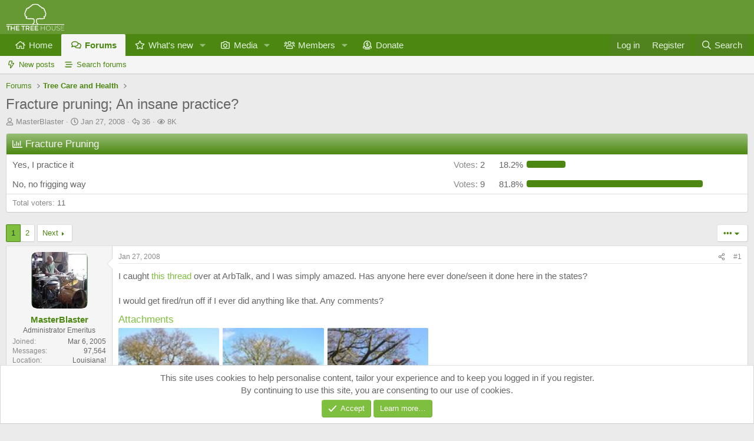

--- FILE ---
content_type: text/html; charset=utf-8
request_url: https://www.masterblasterhome.com/threads/fracture-pruning-an-insane-practice.9556/
body_size: 27780
content:
<!DOCTYPE html>
<html id="XF" lang="en-US" dir="LTR"
	data-xf="2.3"
	data-app="public"
	
	
	data-template="thread_view_type_poll"
	data-container-key="node-19"
	data-content-key="thread-9556"
	data-logged-in="false"
	data-cookie-prefix="xf_"
	data-csrf="1769003810,82ca48c7ac4c7ad8b0b17a6cee397380"
	class="has-no-js v_2_0 template-thread_view_type_poll"
	>
<head>
	
	
	

	<meta charset="utf-8" />
	<title>Fracture pruning; An insane practice? | The Tree House</title>
	<link rel="manifest" href="/webmanifest.php">

	<meta http-equiv="X-UA-Compatible" content="IE=Edge" />
	<meta name="viewport" content="width=device-width, initial-scale=1, viewport-fit=cover">

	
		<meta name="theme-color" content="#669933" />
	

	<meta name="apple-mobile-web-app-title" content="The Tree House">
	

	
		
		<meta name="description" content="I caught this thread over at ArbTalk, and I was simply amazed. Has anyone here ever done/seen it done here in the states?

I would get fired/run off if I..." />
		<meta property="og:description" content="I caught this thread over at ArbTalk, and I was simply amazed. Has anyone here ever done/seen it done here in the states?

I would get fired/run off if I ever did anything like that. Any comments?" />
		<meta property="twitter:description" content="I caught this thread over at ArbTalk, and I was simply amazed. Has anyone here ever done/seen it done here in the states?

I would get fired/run off if I ever did anything like that. Any comments?" />
	
	
		<meta property="og:url" content="https://www.masterblasterhome.com/threads/fracture-pruning-an-insane-practice.9556/" />
	
		<link rel="canonical" href="https://www.masterblasterhome.com/threads/fracture-pruning-an-insane-practice.9556/" />
	
		<link rel="next" href="/threads/fracture-pruning-an-insane-practice.9556/page-2" />
	

	
		
	
	
	<meta property="og:site_name" content="The Tree House" />


	
	
		
	
	
	<meta property="og:type" content="website" />


	
	
		
	
	
	
		<meta property="og:title" content="Fracture pruning; An insane practice?" />
		<meta property="twitter:title" content="Fracture pruning; An insane practice?" />
	


	
	
	
	

	
	
	
	

	<link rel="stylesheet" href="/css.php?css=public%3Anormalize.css%2Cpublic%3Afa.css%2Cpublic%3Acore.less%2Cpublic%3Aapp.less&amp;s=1&amp;l=1&amp;d=1768176376&amp;k=8f9b3801429d1caac5394031994cdcf11fdb7f07" />

	<link rel="stylesheet" href="/css.php?css=public%3Aaloph_op_ribbon_style.less&amp;s=1&amp;l=1&amp;d=1768176376&amp;k=2100d05b3b0591056040d46d1e31e5ad65cedd60" />
<link rel="stylesheet" href="/css.php?css=public%3Aaloph_op_ribbon_text_public_controls.less&amp;s=1&amp;l=1&amp;d=1768176376&amp;k=551c8c6e6ddb1db792ee68647bda56220ad5bcab" />
<link rel="stylesheet" href="/css.php?css=public%3Aattachments.less&amp;s=1&amp;l=1&amp;d=1768176376&amp;k=b233bfbe57540bd0c81d65ff4e548804eb1677e6" />
<link rel="stylesheet" href="/css.php?css=public%3Abb_code.less&amp;s=1&amp;l=1&amp;d=1768176376&amp;k=7fdd76d71608df9414506de719711b2f118a96eb" />
<link rel="stylesheet" href="/css.php?css=public%3Alightbox.less&amp;s=1&amp;l=1&amp;d=1768176376&amp;k=b867d5dad83fea317411f9bb27c7a2b70bcca578" />
<link rel="stylesheet" href="/css.php?css=public%3Amessage.less&amp;s=1&amp;l=1&amp;d=1768176376&amp;k=59daf7d77a36cfbdf004844733024935f531a34b" />
<link rel="stylesheet" href="/css.php?css=public%3Anotices.less&amp;s=1&amp;l=1&amp;d=1768176376&amp;k=558d753bb833c6feea3bf3fd000a773f62680196" />
<link rel="stylesheet" href="/css.php?css=public%3Apoll.less&amp;s=1&amp;l=1&amp;d=1768176376&amp;k=77c8012bdb97d3e22367fe61b306b79259440a4c" />
<link rel="stylesheet" href="/css.php?css=public%3Ashare_controls.less&amp;s=1&amp;l=1&amp;d=1768176376&amp;k=ed845d2060ece210b113b59e3c822e819eb90636" />
<link rel="stylesheet" href="/css.php?css=public%3Astructured_list.less&amp;s=1&amp;l=1&amp;d=1768176376&amp;k=d89f4cf598511a4475f3c4676105ce3ba2b2d3d9" />
<link rel="stylesheet" href="/css.php?css=public%3AsvESE_autocomplete.less&amp;s=1&amp;l=1&amp;d=1768176376&amp;k=09325cb0074e97085a354797c71a37dde752d474" />
<link rel="stylesheet" href="/css.php?css=public%3Aextra.less&amp;s=1&amp;l=1&amp;d=1768176376&amp;k=99ff963e8e8fad117f9b9e05426ddd239cfaa9da" />


	
		<script data-cfasync="false" src="/js/xf/preamble.min.js?_v=38bd5bdd"></script>
	

	
	<script data-cfasync="false" src="/js/vendor/vendor-compiled.js?_v=38bd5bdd" defer></script>
	<script data-cfasync="false" src="/js/xf/core-compiled.js?_v=38bd5bdd" defer></script>

	<script data-cfasync="false">
		window.addEventListener('DOMContentLoaded', function() {
			XF.extendObject(true, XF.config, {
				// 
				userId: 0,
				enablePush: true,
				pushAppServerKey: 'BFePlWL5EGxVAam/B8U5zrxqqZaZ+tSvlA6H84qqTfbb7NuOMjxKGfnhCrtUbrOookLLfW7Z6Qkvx48WSYtahQs=',
				url: {
					fullBase: 'https://www.masterblasterhome.com/',
					basePath: '/',
					css: '/css.php?css=__SENTINEL__&s=1&l=1&d=1768176376',
					js: '/js/__SENTINEL__?_v=38bd5bdd',
					icon: '/data/local/icons/__VARIANT__.svg?v=1768176378#__NAME__',
					iconInline: '/styles/fa/__VARIANT__/__NAME__.svg?v=5.15.3',
					keepAlive: '/login/keep-alive'
				},
				cookie: {
					path: '/',
					domain: '',
					prefix: 'xf_',
					secure: true,
					consentMode: 'simple',
					consented: ["optional","_third_party"]
				},
				cacheKey: 'f3ed7234243583f554e27d349fe769c5',
				csrf: '1769003810,82ca48c7ac4c7ad8b0b17a6cee397380',
				js: {"\/js\/xf\/lightbox-compiled.js?_v=38bd5bdd":true,"\/js\/sv\/lazyimageloader\/xf\/lightbox.min.js?_v=38bd5bdd":true,"\/js\/sv\/useractivity\/last_seen.min.js?_v=38bd5bdd":true,"\/js\/sv\/ese\/xf\/core_handlers.min.js?_v=38bd5bdd":true},
				fullJs: false,
				css: {"public:aloph_op_ribbon_style.less":true,"public:aloph_op_ribbon_text_public_controls.less":true,"public:attachments.less":true,"public:bb_code.less":true,"public:lightbox.less":true,"public:message.less":true,"public:notices.less":true,"public:poll.less":true,"public:share_controls.less":true,"public:structured_list.less":true,"public:svESE_autocomplete.less":true,"public:extra.less":true},
				time: {
					now: 1769003810,
					today: 1768975200,
					todayDow: 3,
					tomorrow: 1769061600,
					yesterday: 1768888800,
					week: 1768456800,
					month: 1767247200,
					year: 1767247200
				},
				style: {
					light: '',
					dark: '',
					defaultColorScheme: 'light'
				},
				borderSizeFeature: '3px',
				fontAwesomeWeight: 'r',
				enableRtnProtect: true,
				
				enableFormSubmitSticky: true,
				imageOptimization: '0',
				imageOptimizationQuality: 0.85,
				uploadMaxFilesize: 134217728,
				uploadMaxWidth: 0,
				uploadMaxHeight: 0,
				allowedVideoExtensions: ["m4v","mov","mp4","mp4v","mpeg","mpg","ogv","webm"],
				allowedAudioExtensions: ["mp3","opus","ogg","wav"],
				shortcodeToEmoji: true,
				visitorCounts: {
					conversations_unread: '0',
					alerts_unviewed: '0',
					total_unread: '0',
					title_count: true,
					icon_indicator: true
				},
				jsMt: {"xf\/action.js":"1db5dc16","xf\/embed.js":"1db5dc16","xf\/form.js":"1db5dc16","xf\/structure.js":"1db5dc16","xf\/tooltip.js":"1db5dc16"},
				jsState: {},
				publicMetadataLogoUrl: '',
				publicPushBadgeUrl: 'https://www.masterblasterhome.com/styles/default/xenforo/bell.png'
			});

			XF.extendObject(XF.phrases, {
				// 
"time.day": "{count} day",
"time.days": "{count} days",
"time.hour": "{count} hour",
"time.hours": "{count} hours",
"time.minute": "{count} minute",
"time.minutes": "{count} minutes",
"time.month": "{count} month",
"time.months": "{count} months",
"time.second": "{count} second",
"time.seconds": "{count} seconds",
"time.week": "time.week",
"time.weeks": "{count} weeks",
"time.year": "{count} year",
"time.years": "{count} years",
				date_x_at_time_y:     "{date} at {time}",
				day_x_at_time_y:      "{day} at {time}",
				yesterday_at_x:       "Yesterday at {time}",
				x_minutes_ago:        "{minutes} minutes ago",
				one_minute_ago:       "1 minute ago",
				a_moment_ago:         "A moment ago",
				today_at_x:           "Today at {time}",
				in_a_moment:          "In a moment",
				in_a_minute:          "In a minute",
				in_x_minutes:         "In {minutes} minutes",
				later_today_at_x:     "Later today at {time}",
				tomorrow_at_x:        "Tomorrow at {time}",
				short_date_x_minutes: "{minutes}m",
				short_date_x_hours:   "{hours}h",
				short_date_x_days:    "{days}d",

				day0: "Sunday",
				day1: "Monday",
				day2: "Tuesday",
				day3: "Wednesday",
				day4: "Thursday",
				day5: "Friday",
				day6: "Saturday",

				dayShort0: "Sun",
				dayShort1: "Mon",
				dayShort2: "Tue",
				dayShort3: "Wed",
				dayShort4: "Thu",
				dayShort5: "Fri",
				dayShort6: "Sat",

				month0: "January",
				month1: "February",
				month2: "March",
				month3: "April",
				month4: "May",
				month5: "June",
				month6: "July",
				month7: "August",
				month8: "September",
				month9: "October",
				month10: "November",
				month11: "December",

				active_user_changed_reload_page: "The active user has changed. Reload the page for the latest version.",
				server_did_not_respond_in_time_try_again: "The server did not respond in time. Please try again.",
				oops_we_ran_into_some_problems: "Oops! We ran into some problems.",
				oops_we_ran_into_some_problems_more_details_console: "Oops! We ran into some problems. Please try again later. More error details may be in the browser console.",
				file_too_large_to_upload: "The file is too large to be uploaded.",
				uploaded_file_is_too_large_for_server_to_process: "The uploaded file is too large for the server to process.",
				files_being_uploaded_are_you_sure: "Files are still being uploaded. Are you sure you want to submit this form?",
				attach: "Attach files",
				rich_text_box: "Rich text box",
				close: "Close",
				link_copied_to_clipboard: "Link copied to clipboard.",
				text_copied_to_clipboard: "Text copied to clipboard.",
				loading: "Loading…",
				you_have_exceeded_maximum_number_of_selectable_items: "You have exceeded the maximum number of selectable items.",

				processing: "Processing",
				'processing...': "Processing…",

				showing_x_of_y_items: "Showing {count} of {total} items",
				showing_all_items: "Showing all items",
				no_items_to_display: "No items to display",

				number_button_up: "Increase",
				number_button_down: "Decrease",

				push_enable_notification_title: "Push notifications enabled successfully at The Tree House",
				push_enable_notification_body: "Thank you for enabling push notifications!",

				pull_down_to_refresh: "Pull down to refresh",
				release_to_refresh: "Release to refresh",
				refreshing: "Refreshing…"
			});
		});
	</script>

	<script data-cfasync="false" src="/js/xf/lightbox-compiled.js?_v=38bd5bdd" defer></script>
<script data-cfasync="false" src="/js/sv/lazyimageloader/xf/lightbox.min.js?_v=38bd5bdd" defer></script>
<script data-cfasync="false" src="/js/sv/useractivity/last_seen.min.js?_v=38bd5bdd" defer></script>
<script data-cfasync="false" src="/js/sv/ese/xf/core_handlers.min.js?_v=38bd5bdd" defer></script>



	

	
	<script async src="https://www.googletagmanager.com/gtag/js?id=G-F171J8L5LE"></script>
	<script>
		window.dataLayer = window.dataLayer || [];
		function gtag(){dataLayer.push(arguments);}
		gtag('js', new Date());
		gtag('config', 'G-F171J8L5LE', {
			// 
			
			
		});
	</script>

</head>
<body data-template="thread_view_type_poll">

<div class="p-pageWrapper" id="top">

	

	<header class="p-header" id="header">
		<div class="p-header-inner">
			<div class="p-header-content">
				<div class="p-header-logo p-header-logo--image">
					<a href="https://www.masterblasterhome.com">
						

	

	
		
		

		
	

	

	<picture data-variations="{&quot;default&quot;:{&quot;1&quot;:&quot;\/styles\/default\/xenforo\/The-Tree-House-LOGO-A-crop.png&quot;,&quot;2&quot;:null}}">
		
		
		

		

		<img src="/styles/default/xenforo/The-Tree-House-LOGO-A-crop.png"  width="100" height="36" alt="The Tree House" />
	</picture>


					</a>
				</div>

				
			</div>
		</div>
	</header>

	
	

	
		<div class="p-navSticky p-navSticky--primary" data-xf-init="sticky-header">
			
		<nav class="p-nav">
			<div class="p-nav-inner">
				<button type="button" class="button button--plain p-nav-menuTrigger" data-xf-click="off-canvas" data-menu=".js-headerOffCanvasMenu" tabindex="0" aria-label="Menu"><span class="button-text">
					<i aria-hidden="true"></i>
				</span></button>

				<div class="p-nav-smallLogo">
					<a href="https://www.masterblasterhome.com">
						

	

	
		
		

		
	

	

	<picture data-variations="{&quot;default&quot;:{&quot;1&quot;:&quot;\/styles\/default\/xenforo\/The-Tree-House-LOGO-A-crop.png&quot;,&quot;2&quot;:null}}">
		
		
		

		

		<img src="/styles/default/xenforo/The-Tree-House-LOGO-A-crop.png"  width="100" height="36" alt="The Tree House" />
	</picture>


					</a>
				</div>

				<div class="p-nav-scroller hScroller" data-xf-init="h-scroller" data-auto-scroll=".p-navEl.is-selected">
					<div class="hScroller-scroll">
						<ul class="p-nav-list js-offCanvasNavSource">
							
								<li>
									
	<div class="p-navEl " >
	

		
	
	<a href="https://www.masterblasterhome.com"
	class="p-navEl-link "
	
	data-xf-key="1"
	data-nav-id="home">Home</a>


		

		
	
	</div>

								</li>
							
								<li>
									
	<div class="p-navEl is-selected" data-has-children="true">
	

		
	
	<a href="/"
	class="p-navEl-link p-navEl-link--splitMenu "
	
	
	data-nav-id="forums">Forums</a>


		<a data-xf-key="2"
			data-xf-click="menu"
			data-menu-pos-ref="< .p-navEl"
			class="p-navEl-splitTrigger"
			role="button"
			tabindex="0"
			aria-label="Toggle expanded"
			aria-expanded="false"
			aria-haspopup="true"></a>

		
	
		<div class="menu menu--structural" data-menu="menu" aria-hidden="true">
			<div class="menu-content">
				
					
	
	
	<a href="/whats-new/posts/"
	class="menu-linkRow u-indentDepth0 js-offCanvasCopy "
	
	
	data-nav-id="newPosts">New posts</a>

	

				
					
	
	
	<a href="/search/?type=post"
	class="menu-linkRow u-indentDepth0 js-offCanvasCopy "
	
	
	data-nav-id="searchForums">Search forums</a>

	

				
			</div>
		</div>
	
	</div>

								</li>
							
								<li>
									
	<div class="p-navEl " data-has-children="true">
	

		
	
	<a href="/whats-new/"
	class="p-navEl-link p-navEl-link--splitMenu "
	
	
	data-nav-id="whatsNew">What's new</a>


		<a data-xf-key="3"
			data-xf-click="menu"
			data-menu-pos-ref="< .p-navEl"
			class="p-navEl-splitTrigger"
			role="button"
			tabindex="0"
			aria-label="Toggle expanded"
			aria-expanded="false"
			aria-haspopup="true"></a>

		
	
		<div class="menu menu--structural" data-menu="menu" aria-hidden="true">
			<div class="menu-content">
				
					
	
	
	<a href="/featured/"
	class="menu-linkRow u-indentDepth0 js-offCanvasCopy "
	
	
	data-nav-id="featured">Featured content</a>

	

				
					
	
	
	<a href="/whats-new/posts/"
	class="menu-linkRow u-indentDepth0 js-offCanvasCopy "
	 rel="nofollow"
	
	data-nav-id="whatsNewPosts">New posts</a>

	

				
					
	
	
	<a href="/whats-new/media/"
	class="menu-linkRow u-indentDepth0 js-offCanvasCopy "
	 rel="nofollow"
	
	data-nav-id="xfmgWhatsNewNewMedia">New media</a>

	

				
					
	
	
	<a href="/whats-new/media-comments/"
	class="menu-linkRow u-indentDepth0 js-offCanvasCopy "
	 rel="nofollow"
	
	data-nav-id="xfmgWhatsNewMediaComments">New media comments</a>

	

				
					
	
	
	<a href="/whats-new/profile-posts/"
	class="menu-linkRow u-indentDepth0 js-offCanvasCopy "
	 rel="nofollow"
	
	data-nav-id="whatsNewProfilePosts">New profile posts</a>

	

				
					
	
	
	<a href="/whats-new/latest-activity"
	class="menu-linkRow u-indentDepth0 js-offCanvasCopy "
	 rel="nofollow"
	
	data-nav-id="latestActivity">Latest activity</a>

	

				
			</div>
		</div>
	
	</div>

								</li>
							
								<li>
									
	<div class="p-navEl " data-has-children="true">
	

		
	
	<a href="/media/"
	class="p-navEl-link p-navEl-link--splitMenu "
	
	
	data-nav-id="xfmg">Media</a>


		<a data-xf-key="4"
			data-xf-click="menu"
			data-menu-pos-ref="< .p-navEl"
			class="p-navEl-splitTrigger"
			role="button"
			tabindex="0"
			aria-label="Toggle expanded"
			aria-expanded="false"
			aria-haspopup="true"></a>

		
	
		<div class="menu menu--structural" data-menu="menu" aria-hidden="true">
			<div class="menu-content">
				
					
	
	
	<a href="/whats-new/media/"
	class="menu-linkRow u-indentDepth0 js-offCanvasCopy "
	 rel="nofollow"
	
	data-nav-id="xfmgNewMedia">New media</a>

	

				
					
	
	
	<a href="/whats-new/media-comments/"
	class="menu-linkRow u-indentDepth0 js-offCanvasCopy "
	 rel="nofollow"
	
	data-nav-id="xfmgNewComments">New comments</a>

	

				
					
	
	
	<a href="/search/?type=xfmg_media"
	class="menu-linkRow u-indentDepth0 js-offCanvasCopy "
	
	
	data-nav-id="xfmgSearchMedia">Search media</a>

	

				
			</div>
		</div>
	
	</div>

								</li>
							
								<li>
									
	<div class="p-navEl " data-has-children="true">
	

		
	
	<a href="/members/"
	class="p-navEl-link p-navEl-link--splitMenu "
	
	
	data-nav-id="members">Members</a>


		<a data-xf-key="5"
			data-xf-click="menu"
			data-menu-pos-ref="< .p-navEl"
			class="p-navEl-splitTrigger"
			role="button"
			tabindex="0"
			aria-label="Toggle expanded"
			aria-expanded="false"
			aria-haspopup="true"></a>

		
	
		<div class="menu menu--structural" data-menu="menu" aria-hidden="true">
			<div class="menu-content">
				
					
	
	
	<a href="/members/list/"
	class="menu-linkRow u-indentDepth0 js-offCanvasCopy "
	
	
	data-nav-id="registeredMembers">Registered members</a>

	

				
					
	
	
	<a href="/online/"
	class="menu-linkRow u-indentDepth0 js-offCanvasCopy "
	
	
	data-nav-id="currentVisitors">Current visitors</a>

	

				
					
	
	
	<a href="/whats-new/profile-posts/"
	class="menu-linkRow u-indentDepth0 js-offCanvasCopy "
	 rel="nofollow"
	
	data-nav-id="newProfilePosts">New profile posts</a>

	

				
					
	
	
	<a href="/search/?type=profile_post"
	class="menu-linkRow u-indentDepth0 js-offCanvasCopy "
	
	
	data-nav-id="searchProfilePosts">Search profile posts</a>

	

				
			</div>
		</div>
	
	</div>

								</li>
							
								<li>
									
	<div class="p-navEl " >
	

		
	
	<a href="https://paypal.me/treehouse3920"
	class="p-navEl-link "
	 target="_blank"
	data-xf-key="6"
	data-nav-id="Donate">Donate</a>


		

		
	
	</div>

								</li>
							
						</ul>
					</div>
				</div>

				<div class="p-nav-opposite">
					<div class="p-navgroup p-account p-navgroup--guest">
						
							<a href="/login/" class="p-navgroup-link p-navgroup-link--textual p-navgroup-link--logIn"
								data-xf-click="overlay" data-follow-redirects="on">
								<span class="p-navgroup-linkText">Log in</span>
							</a>
							
								<a href="/register/" class="p-navgroup-link p-navgroup-link--textual p-navgroup-link--register"
									data-xf-click="overlay" data-follow-redirects="on">
									<span class="p-navgroup-linkText">Register</span>
								</a>
							
						
					</div>

					<div class="p-navgroup p-discovery">
						<a href="/whats-new/"
							class="p-navgroup-link p-navgroup-link--iconic p-navgroup-link--whatsnew"
							aria-label="What&#039;s new"
							title="What&#039;s new">
							<i aria-hidden="true"></i>
							<span class="p-navgroup-linkText">What's new</span>
						</a>

						
							<a href="/search/"
								class="p-navgroup-link p-navgroup-link--iconic p-navgroup-link--search"
								data-xf-click="menu"
								data-xf-key="/"
								aria-label="Search"
								aria-expanded="false"
								aria-haspopup="true"
								title="Search">
								<i aria-hidden="true"></i>
								<span class="p-navgroup-linkText">Search</span>
							</a>
							<div class="menu menu--structural menu--wide" data-menu="menu" aria-hidden="true">
								<form action="/search/search" method="post"
									class="menu-content"
									data-xf-init="quick-search">

									<h3 class="menu-header">Search</h3>
									
									<div class="menu-row">
										
											<div class="inputGroup inputGroup--joined">
												<input type="text" class="input" data-xf-init="ese-autocomplete" name="keywords" data-acurl="/search/search?autocomplete=1" data-autocomplete-filter="[&quot;post&quot;]" placeholder="Search…" aria-label="Search" data-menu-autofocus="true" />
												




			<select name="constraints" class="js-quickSearch-constraint input" aria-label="Search within">
				<option value="">Everywhere</option>
<option value="{&quot;search_type&quot;:&quot;post&quot;}">Threads</option>
<option value="{&quot;search_type&quot;:&quot;post&quot;,&quot;c&quot;:{&quot;nodes&quot;:[19],&quot;child_nodes&quot;:1}}">This forum</option>
<option value="{&quot;search_type&quot;:&quot;post&quot;,&quot;c&quot;:{&quot;thread&quot;:9556}}" data-suggest-optout="1">This thread</option>

			</select>
		
											</div>
										
									</div>


	
		<div class="menu-row">
			
				
	
		
		

		
			<label class="iconic"><input type="checkbox"  name="c[container_only]" value="1" /><i aria-hidden="true"></i><span class="iconic-label">Search titles and first posts only</span></label>

		
	

			
		</div>
	

									
									<div class="menu-row">
										<label class="iconic"><input type="checkbox"  name="c[title_only]" value="1" /><i aria-hidden="true"></i><span class="iconic-label">Search titles only</span></label>

									</div>
									
									<div class="menu-row">
										<div class="inputGroup">
											<span class="inputGroup-text" id="ctrl_search_menu_by_member">By:</span>
											<input type="text" class="input" name="c[users]" data-xf-init="auto-complete" placeholder="Member" aria-labelledby="ctrl_search_menu_by_member" />
										</div>
									</div>
									<div class="menu-footer">
									<span class="menu-footer-controls">
										<button type="submit" class="button button--icon button--icon--search button--primary"><i class="fa--xf far fa-search "><svg xmlns="http://www.w3.org/2000/svg" role="img" aria-hidden="true" ><use href="/data/local/icons/regular.svg?v=1768176378#search"></use></svg></i><span class="button-text">Search</span></button>
										<button type="submit" class="button " name="from_search_menu"><span class="button-text">Advanced search…</span></button>
									</span>
									</div>

									<input type="hidden" name="_xfToken" value="1769003810,82ca48c7ac4c7ad8b0b17a6cee397380" />
								</form>
							</div>
						
					</div>
				</div>
			</div>
		</nav>
	
		</div>
		
		
			<div class="p-sectionLinks">
				<div class="p-sectionLinks-inner hScroller" data-xf-init="h-scroller">
					<div class="hScroller-scroll">
						<ul class="p-sectionLinks-list">
							
								<li>
									
	<div class="p-navEl " >
	

		
	
	<a href="/whats-new/posts/"
	class="p-navEl-link "
	
	data-xf-key="alt+1"
	data-nav-id="newPosts">New posts</a>


		

		
	
	</div>

								</li>
							
								<li>
									
	<div class="p-navEl " >
	

		
	
	<a href="/search/?type=post"
	class="p-navEl-link "
	
	data-xf-key="alt+2"
	data-nav-id="searchForums">Search forums</a>


		

		
	
	</div>

								</li>
							
						</ul>
					</div>
				</div>
			</div>
			
	
		

	<div class="offCanvasMenu offCanvasMenu--nav js-headerOffCanvasMenu" data-menu="menu" aria-hidden="true" data-ocm-builder="navigation">
		<div class="offCanvasMenu-backdrop" data-menu-close="true"></div>
		<div class="offCanvasMenu-content">
			<div class="offCanvasMenu-header">
				Menu
				<a class="offCanvasMenu-closer" data-menu-close="true" role="button" tabindex="0" aria-label="Close"></a>
			</div>
			
				<div class="p-offCanvasRegisterLink">
					<div class="offCanvasMenu-linkHolder">
						<a href="/login/" class="offCanvasMenu-link" data-xf-click="overlay" data-menu-close="true">
							Log in
						</a>
					</div>
					<hr class="offCanvasMenu-separator" />
					
						<div class="offCanvasMenu-linkHolder">
							<a href="/register/" class="offCanvasMenu-link" data-xf-click="overlay" data-menu-close="true">
								Register
							</a>
						</div>
						<hr class="offCanvasMenu-separator" />
					
				</div>
			
			<div class="js-offCanvasNavTarget"></div>
			<div class="offCanvasMenu-installBanner js-installPromptContainer" style="display: none;" data-xf-init="install-prompt">
				<div class="offCanvasMenu-installBanner-header">Install the app</div>
				<button type="button" class="button js-installPromptButton"><span class="button-text">Install</span></button>
				<template class="js-installTemplateIOS">
					<div class="js-installTemplateContent">
						<div class="overlay-title">How to install the app on iOS</div>
						<div class="block-body">
							<div class="block-row">
								<p>
									Follow along with the video below to see how to install our site as a web app on your home screen.
								</p>
								<p style="text-align: center">
									<video src="/styles/default/xenforo/add_to_home.mp4"
										width="280" height="480" autoplay loop muted playsinline></video>
								</p>
								<p>
									<small><strong>Note:</strong> This feature may not be available in some browsers.</small>
								</p>
							</div>
						</div>
					</div>
				</template>
			</div>
		</div>
	</div>

	<div class="p-body">
		<div class="p-body-inner">
			<!--XF:EXTRA_OUTPUT-->

			

			

			
			
	
		<ul class="p-breadcrumbs "
			itemscope itemtype="https://schema.org/BreadcrumbList">
			
				

				
				

				

				
				
					
					
	<li itemprop="itemListElement" itemscope itemtype="https://schema.org/ListItem">
		<a href="/#forums.36" itemprop="item">
			<span itemprop="name">Forums</span>
		</a>
		<meta itemprop="position" content="1" />
	</li>

				
					
					
	<li itemprop="itemListElement" itemscope itemtype="https://schema.org/ListItem">
		<a href="/forums/tree-care-and-health.19/" itemprop="item">
			<span itemprop="name">Tree Care and Health</span>
		</a>
		<meta itemprop="position" content="2" />
	</li>

				
			
		</ul>
	

			

			
	<noscript class="js-jsWarning"><div class="blockMessage blockMessage--important blockMessage--iconic u-noJsOnly">JavaScript is disabled. For a better experience, please enable JavaScript in your browser before proceeding.</div></noscript>

			
	<div class="blockMessage blockMessage--important blockMessage--iconic js-browserWarning" style="display: none">You are using an out of date browser. It  may not display this or other websites correctly.<br />You should upgrade or use an <a href="https://www.google.com/chrome/" target="_blank" rel="noopener">alternative browser</a>.</div>


			
				<div class="p-body-header">
					
						
							<div class="p-title ">
								
									
										<h1 class="p-title-value">Fracture pruning; An insane practice?
	
    
    

</h1>
									
									
								
							</div>
						

						
							<div class="p-description">
	<ul class="listInline listInline--bullet">
		<li>
			<i class="fa--xf far fa-user "><svg xmlns="http://www.w3.org/2000/svg" role="img" ><title>Thread starter</title><use href="/data/local/icons/regular.svg?v=1768176378#user"></use></svg></i>
			<span class="u-srOnly">Thread starter</span>

			<a href="/members/masterblaster.3/" class="username  u-concealed" dir="auto" data-user-id="3" data-xf-init="member-tooltip">MasterBlaster</a>
		</li>
		<li>
			<i class="fa--xf far fa-clock "><svg xmlns="http://www.w3.org/2000/svg" role="img" ><title>Start date</title><use href="/data/local/icons/regular.svg?v=1768176378#clock"></use></svg></i>
			<span class="u-srOnly">Start date</span>

			<a href="/threads/fracture-pruning-an-insane-practice.9556/" class="u-concealed"><time  class="u-dt" dir="auto" datetime="2008-01-27T18:08:12-0600" data-timestamp="1201478892" data-date="Jan 27, 2008" data-time="6:08 PM" data-short="Jan &#039;08" title="Jan 27, 2008 at 6:08 PM">Jan 27, 2008</time></a>
		</li>
		
		<li title="Replies">
	
		<i class="fa--xf far fa-reply "><svg xmlns="http://www.w3.org/2000/svg" role="img" ><title>Replies</title><use href="/data/local/icons/regular.svg?v=1768176378#reply"></use></svg></i>
		
	<span class="u-srOnly">Replies</span>
	36
</li>

<li title="Views">
	
		<i class="fa--xf far fa-eye "><svg xmlns="http://www.w3.org/2000/svg" role="img" ><title>Views</title><use href="/data/local/icons/regular.svg?v=1768176378#eye"></use></svg></i>
		
	<span class="u-srOnly">Views</span>
	8K
</li>

	

	


</ul>
</div>
						
					
				</div>
			

			<div class="p-body-main  ">
				
				<div class="p-body-contentCol"></div>
				

				

				<div class="p-body-content">
					
					<div class="p-body-pageContent">










	
	
	
		
	
	
	


	
	
	
		
	
	
	


	
	
		
	
	
	


	
	



	












	

	

		
	







	
		
	
			<form action="/threads/fracture-pruning-an-insane-practice.9556/poll/vote" method="post" class="block js-pollContainer-56"
				 data-xf-init="poll-block ajax-submit"
			>
				<input type="hidden" name="_xfToken" value="1769003810,82ca48c7ac4c7ad8b0b17a6cee397380" />
				
		<div class="block-container">
			<h2 class="block-header">
				
					<i class="fa--xf far fa-chart-bar "><svg xmlns="http://www.w3.org/2000/svg" role="img" aria-hidden="true" ><use href="/data/local/icons/regular.svg?v=1768176378#chart-bar"></use></svg></i> Fracture Pruning
					
				
			</h2>
			
				
	
	

	<div class="block-body">
		<ul class="listPlain">
		
			<li>
				
				<div class="">
					<div class="pollResult   ">
						<h3 class="pollResult-response">Yes, I practice it</h3>
						
							<span class="pollResult-votes">
								
									<span class="u-muted">Votes:</span> 2
								
							</span>
							<span class="pollResult-percentage">
								18.2%
							</span>
							<span class="pollResult-graph" aria-hidden="true">
								<span class="pollResult-bar">
									<i style="width: 18.181818181818%"></i>
								</span>
							</span>
						
					</div>
				</div>
				
			</li>
		
			<li>
				
				<div class="">
					<div class="pollResult   ">
						<h3 class="pollResult-response">No, no frigging way</h3>
						
							<span class="pollResult-votes">
								
									<span class="u-muted">Votes:</span> 9
								
							</span>
							<span class="pollResult-percentage">
								81.8%
							</span>
							<span class="pollResult-graph" aria-hidden="true">
								<span class="pollResult-bar">
									<i style="width: 81.818181818182%"></i>
								</span>
							</span>
						
					</div>
				</div>
				
			</li>
		
		</ul>
		
			<hr class="block-separator" />
			<div class="block-row block-row--minor">
				<ul class="listInline listInline--bullet">
					<li>
						<dl class="pairs pairs--inline">
							<dt>Total voters</dt>
							<dd>11</dd>
						</dl>
					</li>
					
				</ul>
			</div>
		
	</div>
	
		
	

			
		</div>
		<input type="hidden" name="simple_display" value="" />
	
				
			</form>
		

	















<div class="block block--messages" data-xf-init="" data-type="post" data-href="/inline-mod/" data-search-target="*">

	<span class="u-anchorTarget" id="posts"></span>

	
		
	

	

	<div class="block-outer"><div class="block-outer-main"><nav class="pageNavWrapper pageNavWrapper--mixed ">



<div class="pageNav  ">
	

	<ul class="pageNav-main">
		

	
		<li class="pageNav-page pageNav-page--current "><a href="/threads/fracture-pruning-an-insane-practice.9556/">1</a></li>
	


		

		

		

		

	
		<li class="pageNav-page "><a href="/threads/fracture-pruning-an-insane-practice.9556/page-2">2</a></li>
	

	</ul>

	
		<a href="/threads/fracture-pruning-an-insane-practice.9556/page-2" class="pageNav-jump pageNav-jump--next">Next</a>
	
</div>

<div class="pageNavSimple">
	

	<a class="pageNavSimple-el pageNavSimple-el--current"
		data-xf-init="tooltip" title="Go to page"
		data-xf-click="menu" role="button" tabindex="0" aria-expanded="false" aria-haspopup="true">
		1 of 2
	</a>
	

	<div class="menu menu--pageJump" data-menu="menu" aria-hidden="true">
		<div class="menu-content">
			<h4 class="menu-header">Go to page</h4>
			<div class="menu-row" data-xf-init="page-jump" data-page-url="/threads/fracture-pruning-an-insane-practice.9556/page-%page%">
				<div class="inputGroup inputGroup--numbers">
					<div class="inputGroup inputGroup--numbers inputNumber" data-xf-init="number-box"><input type="number" pattern="\d*" class="input input--number js-numberBoxTextInput input input--numberNarrow js-pageJumpPage" value="1"  min="1" max="2" step="1" required="required" data-menu-autofocus="true" /></div>
					<span class="inputGroup-text"><button type="button" class="button js-pageJumpGo"><span class="button-text">Go</span></button></span>
				</div>
			</div>
		</div>
	</div>


	
		<a href="/threads/fracture-pruning-an-insane-practice.9556/page-2" class="pageNavSimple-el pageNavSimple-el--next">
			Next <i aria-hidden="true"></i>
		</a>
		<a href="/threads/fracture-pruning-an-insane-practice.9556/page-2"
			class="pageNavSimple-el pageNavSimple-el--last"
			data-xf-init="tooltip" title="Last">
			<i aria-hidden="true"></i> <span class="u-srOnly">Last</span>
		</a>
	
</div>

</nav>



</div>

			
				
	
		
			<div class="block-outer-opposite">
				<div class="buttonGroup">
				
					
						
						
						
						
						

						
							<div class="buttonGroup-buttonWrapper">
								<button type="button" class="button button--link menuTrigger" data-xf-click="menu" aria-expanded="false" aria-haspopup="true" title="More options"><span class="button-text">&#8226;&#8226;&#8226;</span></button>
								<div class="menu" data-menu="menu" aria-hidden="true">
									<div class="menu-content">
										<h4 class="menu-header">More options</h4>
										
											
											
											
											
											
											
											
											
											
											
											
											
	<a href="/threads/fracture-pruning-an-insane-practice.9556/who-replied/" data-xf-click="overlay" class="menu-linkRow">Who Replied?</a>


											
											
										
									</div>
								</div>
							</div>
						
					
				
				</div>
			</div></div>

	

	
		
	<div class="block-outer js-threadStatusField"></div>

	

	<div class="block-container lbContainer"
		data-xf-init="lightbox select-to-quote"
		data-message-selector=".js-post"
		data-lb-id="thread-9556"
		data-lb-universal="0">

		<div class="block-body js-replyNewMessageContainer">
			
				

					

					
						

	
	

	

	
	<article class="message message--post js-post js-inlineModContainer  "
		data-author="MasterBlaster"
		data-content="post-201920"
		id="js-post-201920"
		>

		

		<span class="u-anchorTarget" id="post-201920"></span>

		
			<div class="message-inner">
				
					<div class="message-cell message-cell--user">
						

	<section class="message-user"
		
		
		>

		

		<div class="message-avatar ">
			<div class="message-avatar-wrapper">

				<a href="/members/masterblaster.3/" class="avatar avatar--m" data-user-id="3" data-xf-init="member-tooltip">
			<img src="https://img.masterblasterhome.com/data/avatars/m/0/3.jpg?1572297938" srcset="https://img.masterblasterhome.com/data/avatars/l/0/3.jpg?1572297938 2x" alt="MasterBlaster" class="avatar-u3-m" width="96" height="96" /> 
		</a>
				
			</div>
		</div>
		<div class="message-userDetails">
			<h4 class="message-name"><a href="/members/masterblaster.3/" class="username " dir="auto" data-user-id="3" data-xf-init="member-tooltip">MasterBlaster</a></h4>
			<h5 class="userTitle message-userTitle" dir="auto">Administrator Emeritus</h5>
			
		</div>
		
			
			
				<div class="message-userExtras">
				
					
						<dl class="pairs pairs--justified">
							<dt>Joined</dt>
							<dd>Mar 6, 2005</dd>
						</dl>
					
					
						<dl class="pairs pairs--justified">
							<dt>Messages</dt>
							<dd>97,564</dd>
						</dl>
					
					
					
					
					
					
						<dl class="pairs pairs--justified">
							<dt>Location</dt>
							<dd>
								
									<a href="/misc/location-info?location=Louisiana%21" rel="nofollow noreferrer" target="_blank" class="u-concealed">Louisiana!</a>
								
							</dd>
						</dl>
					
					
					
				
				</div>
			
		
		<span class="message-userArrow"></span>
	</section>

					</div>
				

				
					<div class="message-cell message-cell--main">
					
						<div class="message-main js-quickEditTarget">

							
								

	

	<header class="message-attribution message-attribution--split">
		<ul class="message-attribution-main listInline ">
			
			
			<li class="u-concealed">
				<a href="/threads/fracture-pruning-an-insane-practice.9556/post-201920" rel="nofollow" >
					<time  class="u-dt" dir="auto" datetime="2008-01-27T18:08:12-0600" data-timestamp="1201478892" data-date="Jan 27, 2008" data-time="6:08 PM" data-short="Jan &#039;08" title="Jan 27, 2008 at 6:08 PM">Jan 27, 2008</time>
				</a>
			</li>
			
		</ul>

		<ul class="message-attribution-opposite message-attribution-opposite--list ">
			
	
			<li>
				<a href="/threads/fracture-pruning-an-insane-practice.9556/post-201920"
					class="message-attribution-gadget"
					data-xf-init="share-tooltip"
					data-href="/posts/201920/share"
					aria-label="Share"
					rel="nofollow">
					<i class="fa--xf far fa-share-alt "><svg xmlns="http://www.w3.org/2000/svg" role="img" aria-hidden="true" ><use href="/data/local/icons/regular.svg?v=1768176378#share-alt"></use></svg></i>
				</a>
			</li>
			
				<li class="u-hidden js-embedCopy">
					
	<a href="javascript:"
		data-xf-init="copy-to-clipboard"
		data-copy-text="&lt;div class=&quot;js-xf-embed&quot; data-url=&quot;https://www.masterblasterhome.com&quot; data-content=&quot;post-201920&quot;&gt;&lt;/div&gt;&lt;script defer src=&quot;https://www.masterblasterhome.com/js/xf/external_embed.js?_v=38bd5bdd&quot;&gt;&lt;/script&gt;"
		data-success="Embed code HTML copied to clipboard."
		class="">
		<i class="fa--xf far fa-code "><svg xmlns="http://www.w3.org/2000/svg" role="img" aria-hidden="true" ><use href="/data/local/icons/regular.svg?v=1768176378#code"></use></svg></i>
	</a>

				</li>
			
			
			
				<li>
					<a href="/threads/fracture-pruning-an-insane-practice.9556/post-201920" rel="nofollow">
						#1
					</a>
				</li>
			
		</ul>
	</header>

							

							<div class="message-content js-messageContent">
							

								
									
	





	
	

								

								
									
	

	<div class="message-userContent lbContainer js-lbContainer "
		data-lb-id="post-201920"
		data-lb-caption-desc="MasterBlaster &middot; Jan 27, 2008 at 6:08 PM">

		
			

	
		
	

		

		<article class="message-body js-selectToQuote">
			
				
			

			<div >
				
					<div class="bbWrapper">I caught <a href="http://arbtalk.co.uk/forum/showthread.php?t=957" target="_blank" class="link link--external" rel="nofollow ugc noopener">this thread</a> over at ArbTalk, and I was simply amazed. Has anyone here ever done/seen it done here in the states?<br />
<br />
I would get fired/run off if I ever did anything like that. Any comments?</div>
				
			</div>

			<div class="js-selectToQuoteEnd">&nbsp;</div>
			
				
			
		</article>

		
			

	
		
	

		

		
			
	
		
		<section class="message-attachments">
			<h4 class="block-textHeader">Attachments</h4>
			<ul class="attachmentList">
				
					
						
	<li class="file file--linked">
		<a class="u-anchorTarget" id="attachment-879"></a>
		
			
	


			
<a class="file-preview " data-lb-sidebar-href="" data-lb-caption-extra-html="" href="/attachments/frac1-jpg.879/" target="_blank">
				<img src="https://img.masterblasterhome.com/data/attachments/0/817-6afb2dedf24602e1a2aafbc17e609013.jpg?hash=avst7fJGAu" alt="frac1.jpg"
					width="150" height="113" loading="lazy" />
			</a>
		

		<div class="file-content">
			<div class="file-info">
				<span class="file-name" title="frac1.jpg">frac1.jpg</span>
				<div class="file-meta">
					100.7 KB
					
					&middot; Views: 21
					
				</div>
			</div>
		</div>
	</li>

					
						
	<li class="file file--linked">
		<a class="u-anchorTarget" id="attachment-880"></a>
		
			
	


			
<a class="file-preview " data-lb-sidebar-href="" data-lb-caption-extra-html="" href="/attachments/frac2-jpg.880/" target="_blank">
				<img src="https://img.masterblasterhome.com/data/attachments/0/818-8679645b5063ffb78d51ccea48f1a1a0.jpg?hash=hnlkW1Bj_7" alt="frac2.jpg"
					width="150" height="113" loading="lazy" />
			</a>
		

		<div class="file-content">
			<div class="file-info">
				<span class="file-name" title="frac2.jpg">frac2.jpg</span>
				<div class="file-meta">
					79.8 KB
					
					&middot; Views: 20
					
				</div>
			</div>
		</div>
	</li>

					
						
	<li class="file file--linked">
		<a class="u-anchorTarget" id="attachment-881"></a>
		
			
	


			
<a class="file-preview " data-lb-sidebar-href="" data-lb-caption-extra-html="" href="/attachments/frac3-jpg.881/" target="_blank">
				<img src="https://img.masterblasterhome.com/data/attachments/0/819-9ef531a1fd8c1e455aa4e14754e72961.jpg?hash=nvUxof2MHk" alt="frac3.jpg"
					width="150" height="113" loading="lazy" />
			</a>
		

		<div class="file-content">
			<div class="file-info">
				<span class="file-name" title="frac3.jpg">frac3.jpg</span>
				<div class="file-meta">
					102.7 KB
					
					&middot; Views: 28
					
				</div>
			</div>
		</div>
	</li>

					
				
			</ul>
		</section>
	

		
	</div>

								

								
									
	

	

								

								
									
	

								

							
							</div>

							
								
	

	<footer class="message-footer">
		

		

		<div class="reactionsBar js-reactionsList ">
			
		</div>

		<div class="js-historyTarget message-historyTarget toggleTarget" data-href="trigger-href"></div>
	</footer>

							
						</div>

					
					</div>
				
			</div>
		
	</article>

	
	

					

					




				

					

					
						

	
	

	

	
	<article class="message message--post js-post js-inlineModContainer  "
		data-author="Paul B"
		data-content="post-201925"
		id="js-post-201925"
		itemscope itemtype="https://schema.org/Comment" itemid="https://www.masterblasterhome.com/posts/201925/">

		
			<meta itemprop="parentItem" itemscope itemid="https://www.masterblasterhome.com/threads/fracture-pruning-an-insane-practice.9556/" />
		

		<span class="u-anchorTarget" id="post-201925"></span>

		
			<div class="message-inner">
				
					<div class="message-cell message-cell--user">
						

	<section class="message-user"
		itemprop="author"
		itemscope itemtype="https://schema.org/Person"
		itemid="https://www.masterblasterhome.com/members/paul-b.24/">

		
			<meta itemprop="url" content="https://www.masterblasterhome.com/members/paul-b.24/" />
		

		<div class="message-avatar ">
			<div class="message-avatar-wrapper">

				<a href="/members/paul-b.24/" class="avatar avatar--m" data-user-id="24" data-xf-init="member-tooltip">
			<img src="https://img.masterblasterhome.com/data/avatars/m/0/24.jpg?1571983335" srcset="https://img.masterblasterhome.com/data/avatars/l/0/24.jpg?1571983335 2x" alt="Paul B" class="avatar-u24-m" width="96" height="96" itemprop="image" /> 
		</a>
				
			</div>
		</div>
		<div class="message-userDetails">
			<h4 class="message-name"><a href="/members/paul-b.24/" class="username " dir="auto" data-user-id="24" data-xf-init="member-tooltip"><span itemprop="name">Paul B</span></a></h4>
			<h5 class="userTitle message-userTitle" dir="auto" itemprop="jobTitle">I dig hammocks.</h5>
			
		</div>
		
			
			
				<div class="message-userExtras">
				
					
						<dl class="pairs pairs--justified">
							<dt>Joined</dt>
							<dd>Mar 6, 2005</dd>
						</dl>
					
					
						<dl class="pairs pairs--justified">
							<dt>Messages</dt>
							<dd>12,710</dd>
						</dl>
					
					
					
					
					
					
						<dl class="pairs pairs--justified">
							<dt>Location</dt>
							<dd>
								
									<a href="/misc/location-info?location=Burnaby+BC" rel="nofollow noreferrer" target="_blank" class="u-concealed">Burnaby BC</a>
								
							</dd>
						</dl>
					
					
					
				
				</div>
			
		
		<span class="message-userArrow"></span>
	</section>

					</div>
				

				
					<div class="message-cell message-cell--main">
					
						<div class="message-main js-quickEditTarget">

							
								

	

	<header class="message-attribution message-attribution--split">
		<ul class="message-attribution-main listInline ">
			
			
			<li class="u-concealed">
				<a href="/threads/fracture-pruning-an-insane-practice.9556/post-201925" rel="nofollow" itemprop="url">
					<time  class="u-dt" dir="auto" datetime="2008-01-27T18:18:26-0600" data-timestamp="1201479506" data-date="Jan 27, 2008" data-time="6:18 PM" data-short="Jan &#039;08" title="Jan 27, 2008 at 6:18 PM" itemprop="datePublished">Jan 27, 2008</time>
				</a>
			</li>
			
		</ul>

		<ul class="message-attribution-opposite message-attribution-opposite--list ">
			
	
			<li>
				<a href="/threads/fracture-pruning-an-insane-practice.9556/post-201925"
					class="message-attribution-gadget"
					data-xf-init="share-tooltip"
					data-href="/posts/201925/share"
					aria-label="Share"
					rel="nofollow">
					<i class="fa--xf far fa-share-alt "><svg xmlns="http://www.w3.org/2000/svg" role="img" aria-hidden="true" ><use href="/data/local/icons/regular.svg?v=1768176378#share-alt"></use></svg></i>
				</a>
			</li>
			
				<li class="u-hidden js-embedCopy">
					
	<a href="javascript:"
		data-xf-init="copy-to-clipboard"
		data-copy-text="&lt;div class=&quot;js-xf-embed&quot; data-url=&quot;https://www.masterblasterhome.com&quot; data-content=&quot;post-201925&quot;&gt;&lt;/div&gt;&lt;script defer src=&quot;https://www.masterblasterhome.com/js/xf/external_embed.js?_v=38bd5bdd&quot;&gt;&lt;/script&gt;"
		data-success="Embed code HTML copied to clipboard."
		class="">
		<i class="fa--xf far fa-code "><svg xmlns="http://www.w3.org/2000/svg" role="img" aria-hidden="true" ><use href="/data/local/icons/regular.svg?v=1768176378#code"></use></svg></i>
	</a>

				</li>
			
			
			
				<li>
					<a href="/threads/fracture-pruning-an-insane-practice.9556/post-201925" rel="nofollow">
						#2
					</a>
				</li>
			
		</ul>
	</header>

							

							<div class="message-content js-messageContent">
							

								
									
	





	
	

								

								
									
	

	<div class="message-userContent lbContainer js-lbContainer "
		data-lb-id="post-201925"
		data-lb-caption-desc="Paul B &middot; Jan 27, 2008 at 6:18 PM">

		

		<article class="message-body js-selectToQuote">
			
				
			

			<div itemprop="text">
				
					<div class="bbWrapper">WTF? whats fracture pruning? do they leave the cuts ripped like that?</div>
				
			</div>

			<div class="js-selectToQuoteEnd">&nbsp;</div>
			
				
			
		</article>

		

		
	</div>

								

								
									
	

	

								

								
									
	

								

							
							</div>

							
								
	

	<footer class="message-footer">
		
			<div class="message-microdata" itemprop="interactionStatistic" itemtype="https://schema.org/InteractionCounter" itemscope>
				<meta itemprop="userInteractionCount" content="0" />
				<meta itemprop="interactionType" content="https://schema.org/LikeAction" />
			</div>
		

		

		<div class="reactionsBar js-reactionsList ">
			
		</div>

		<div class="js-historyTarget message-historyTarget toggleTarget" data-href="trigger-href"></div>
	</footer>

							
						</div>

					
					</div>
				
			</div>
		
	</article>

	
	

					

					


				

					

					
						

	
	

	

	
	<article class="message message--post js-post js-inlineModContainer  "
		data-author="Thor&#039;s Hammer"
		data-content="post-201928"
		id="js-post-201928"
		itemscope itemtype="https://schema.org/Comment" itemid="https://www.masterblasterhome.com/posts/201928/">

		
			<meta itemprop="parentItem" itemscope itemid="https://www.masterblasterhome.com/threads/fracture-pruning-an-insane-practice.9556/" />
		

		<span class="u-anchorTarget" id="post-201928"></span>

		
			<div class="message-inner">
				
					<div class="message-cell message-cell--user">
						

	<section class="message-user"
		itemprop="author"
		itemscope itemtype="https://schema.org/Person"
		itemid="https://www.masterblasterhome.com/members/thors-hammer.122/">

		
			<meta itemprop="url" content="https://www.masterblasterhome.com/members/thors-hammer.122/" />
		

		<div class="message-avatar ">
			<div class="message-avatar-wrapper">

				<a href="/members/thors-hammer.122/" class="avatar avatar--m" data-user-id="122" data-xf-init="member-tooltip">
			<img src="https://img.masterblasterhome.com/data/avatars/m/0/122.jpg?1571983375" srcset="https://img.masterblasterhome.com/data/avatars/l/0/122.jpg?1571983375 2x" alt="Thor&#039;s Hammer" class="avatar-u122-m" width="96" height="96" itemprop="image" /> 
		</a>
				
			</div>
		</div>
		<div class="message-userDetails">
			<h4 class="message-name"><a href="/members/thors-hammer.122/" class="username " dir="auto" data-user-id="122" data-xf-init="member-tooltip"><span itemprop="name">Thor&#039;s Hammer</span></a></h4>
			<h5 class="userTitle message-userTitle" dir="auto" itemprop="jobTitle">Wolfish. Sometimes Bites.</h5>
			
		</div>
		
			
			
				<div class="message-userExtras">
				
					
						<dl class="pairs pairs--justified">
							<dt>Joined</dt>
							<dd>May 5, 2005</dd>
						</dl>
					
					
						<dl class="pairs pairs--justified">
							<dt>Messages</dt>
							<dd>4,983</dd>
						</dl>
					
					
					
					
					
					
						<dl class="pairs pairs--justified">
							<dt>Location</dt>
							<dd>
								
									<a href="/misc/location-info?location=Land+of+Dragons" rel="nofollow noreferrer" target="_blank" class="u-concealed">Land of Dragons</a>
								
							</dd>
						</dl>
					
					
					
				
				</div>
			
		
		<span class="message-userArrow"></span>
	</section>

					</div>
				

				
					<div class="message-cell message-cell--main">
					
						<div class="message-main js-quickEditTarget">

							
								

	

	<header class="message-attribution message-attribution--split">
		<ul class="message-attribution-main listInline ">
			
			
			<li class="u-concealed">
				<a href="/threads/fracture-pruning-an-insane-practice.9556/post-201928" rel="nofollow" itemprop="url">
					<time  class="u-dt" dir="auto" datetime="2008-01-27T18:21:16-0600" data-timestamp="1201479676" data-date="Jan 27, 2008" data-time="6:21 PM" data-short="Jan &#039;08" title="Jan 27, 2008 at 6:21 PM" itemprop="datePublished">Jan 27, 2008</time>
				</a>
			</li>
			
		</ul>

		<ul class="message-attribution-opposite message-attribution-opposite--list ">
			
	
			<li>
				<a href="/threads/fracture-pruning-an-insane-practice.9556/post-201928"
					class="message-attribution-gadget"
					data-xf-init="share-tooltip"
					data-href="/posts/201928/share"
					aria-label="Share"
					rel="nofollow">
					<i class="fa--xf far fa-share-alt "><svg xmlns="http://www.w3.org/2000/svg" role="img" aria-hidden="true" ><use href="/data/local/icons/regular.svg?v=1768176378#share-alt"></use></svg></i>
				</a>
			</li>
			
				<li class="u-hidden js-embedCopy">
					
	<a href="javascript:"
		data-xf-init="copy-to-clipboard"
		data-copy-text="&lt;div class=&quot;js-xf-embed&quot; data-url=&quot;https://www.masterblasterhome.com&quot; data-content=&quot;post-201928&quot;&gt;&lt;/div&gt;&lt;script defer src=&quot;https://www.masterblasterhome.com/js/xf/external_embed.js?_v=38bd5bdd&quot;&gt;&lt;/script&gt;"
		data-success="Embed code HTML copied to clipboard."
		class="">
		<i class="fa--xf far fa-code "><svg xmlns="http://www.w3.org/2000/svg" role="img" aria-hidden="true" ><use href="/data/local/icons/regular.svg?v=1768176378#code"></use></svg></i>
	</a>

				</li>
			
			
			
				<li>
					<a href="/threads/fracture-pruning-an-insane-practice.9556/post-201928" rel="nofollow">
						#3
					</a>
				</li>
			
		</ul>
	</header>

							

							<div class="message-content js-messageContent">
							

								
									
	





	
	

								

								
									
	

	<div class="message-userContent lbContainer js-lbContainer "
		data-lb-id="post-201928"
		data-lb-caption-desc="Thor&#039;s Hammer &middot; Jan 27, 2008 at 6:21 PM">

		

		<article class="message-body js-selectToQuote">
			
				
			

			<div itemprop="text">
				
					<div class="bbWrapper">Encourages better production of shoots, and studies have shown that shoots from fractures have better mechanical strength than ordinary epicormics.</div>
				
			</div>

			<div class="js-selectToQuoteEnd">&nbsp;</div>
			
				
			
		</article>

		

		
	</div>

								

								
									
	

	

								

								
									
	

								

							
							</div>

							
								
	

	<footer class="message-footer">
		
			<div class="message-microdata" itemprop="interactionStatistic" itemtype="https://schema.org/InteractionCounter" itemscope>
				<meta itemprop="userInteractionCount" content="0" />
				<meta itemprop="interactionType" content="https://schema.org/LikeAction" />
			</div>
		

		

		<div class="reactionsBar js-reactionsList ">
			
		</div>

		<div class="js-historyTarget message-historyTarget toggleTarget" data-href="trigger-href"></div>
	</footer>

							
						</div>

					
					</div>
				
			</div>
		
	</article>

	
	

					

					


				

					

					
						

	
	

	

	
	<article class="message message--post js-post js-inlineModContainer  "
		data-author="gf beranek"
		data-content="post-201930"
		id="js-post-201930"
		itemscope itemtype="https://schema.org/Comment" itemid="https://www.masterblasterhome.com/posts/201930/">

		
			<meta itemprop="parentItem" itemscope itemid="https://www.masterblasterhome.com/threads/fracture-pruning-an-insane-practice.9556/" />
		

		<span class="u-anchorTarget" id="post-201930"></span>

		
			<div class="message-inner">
				
					<div class="message-cell message-cell--user">
						

	<section class="message-user"
		itemprop="author"
		itemscope itemtype="https://schema.org/Person"
		itemid="https://www.masterblasterhome.com/members/gf-beranek.886/">

		
			<meta itemprop="url" content="https://www.masterblasterhome.com/members/gf-beranek.886/" />
		

		<div class="message-avatar ">
			<div class="message-avatar-wrapper">

				<a href="/members/gf-beranek.886/" class="avatar avatar--m" data-user-id="886" data-xf-init="member-tooltip">
			<img src="https://img.masterblasterhome.com/data/avatars/m/0/886.jpg?1571983392" srcset="https://img.masterblasterhome.com/data/avatars/l/0/886.jpg?1571983392 2x" alt="gf beranek" class="avatar-u886-m" width="96" height="96" itemprop="image" /> 
		</a>
				
			</div>
		</div>
		<div class="message-userDetails">
			<h4 class="message-name"><a href="/members/gf-beranek.886/" class="username " dir="auto" data-user-id="886" data-xf-init="member-tooltip"><span itemprop="name">gf beranek</span></a></h4>
			<h5 class="userTitle message-userTitle" dir="auto" itemprop="jobTitle">Old Schooler</h5>
			
		</div>
		
			
			
				<div class="message-userExtras">
				
					
						<dl class="pairs pairs--justified">
							<dt>Joined</dt>
							<dd>Apr 18, 2007</dd>
						</dl>
					
					
						<dl class="pairs pairs--justified">
							<dt>Messages</dt>
							<dd>14,808</dd>
						</dl>
					
					
					
					
					
					
						<dl class="pairs pairs--justified">
							<dt>Location</dt>
							<dd>
								
									<a href="/misc/location-info?location=God%27s+country%2C+North+Coast" rel="nofollow noreferrer" target="_blank" class="u-concealed">God&#039;s country, North Coast</a>
								
							</dd>
						</dl>
					
					
					
				
				</div>
			
		
		<span class="message-userArrow"></span>
	</section>

					</div>
				

				
					<div class="message-cell message-cell--main">
					
						<div class="message-main js-quickEditTarget">

							
								

	

	<header class="message-attribution message-attribution--split">
		<ul class="message-attribution-main listInline ">
			
			
			<li class="u-concealed">
				<a href="/threads/fracture-pruning-an-insane-practice.9556/post-201930" rel="nofollow" itemprop="url">
					<time  class="u-dt" dir="auto" datetime="2008-01-27T18:22:18-0600" data-timestamp="1201479738" data-date="Jan 27, 2008" data-time="6:22 PM" data-short="Jan &#039;08" title="Jan 27, 2008 at 6:22 PM" itemprop="datePublished">Jan 27, 2008</time>
				</a>
			</li>
			
		</ul>

		<ul class="message-attribution-opposite message-attribution-opposite--list ">
			
	
			<li>
				<a href="/threads/fracture-pruning-an-insane-practice.9556/post-201930"
					class="message-attribution-gadget"
					data-xf-init="share-tooltip"
					data-href="/posts/201930/share"
					aria-label="Share"
					rel="nofollow">
					<i class="fa--xf far fa-share-alt "><svg xmlns="http://www.w3.org/2000/svg" role="img" aria-hidden="true" ><use href="/data/local/icons/regular.svg?v=1768176378#share-alt"></use></svg></i>
				</a>
			</li>
			
				<li class="u-hidden js-embedCopy">
					
	<a href="javascript:"
		data-xf-init="copy-to-clipboard"
		data-copy-text="&lt;div class=&quot;js-xf-embed&quot; data-url=&quot;https://www.masterblasterhome.com&quot; data-content=&quot;post-201930&quot;&gt;&lt;/div&gt;&lt;script defer src=&quot;https://www.masterblasterhome.com/js/xf/external_embed.js?_v=38bd5bdd&quot;&gt;&lt;/script&gt;"
		data-success="Embed code HTML copied to clipboard."
		class="">
		<i class="fa--xf far fa-code "><svg xmlns="http://www.w3.org/2000/svg" role="img" aria-hidden="true" ><use href="/data/local/icons/regular.svg?v=1768176378#code"></use></svg></i>
	</a>

				</li>
			
			
			
				<li>
					<a href="/threads/fracture-pruning-an-insane-practice.9556/post-201930" rel="nofollow">
						#4
					</a>
				</li>
			
		</ul>
	</header>

							

							<div class="message-content js-messageContent">
							

								
									
	





	
	

								

								
									
	

	<div class="message-userContent lbContainer js-lbContainer "
		data-lb-id="post-201930"
		data-lb-caption-desc="gf beranek &middot; Jan 27, 2008 at 6:22 PM">

		

		<article class="message-body js-selectToQuote">
			
				
			

			<div itemprop="text">
				
					<div class="bbWrapper">Yeah...  It&#039;s more natural.  That&#039;s the idea behind it anyway.  toss everything your ever learned.   Who knows?</div>
				
			</div>

			<div class="js-selectToQuoteEnd">&nbsp;</div>
			
				
			
		</article>

		

		
	</div>

								

								
									
	

	

								

								
									
	

								

							
							</div>

							
								
	

	<footer class="message-footer">
		
			<div class="message-microdata" itemprop="interactionStatistic" itemtype="https://schema.org/InteractionCounter" itemscope>
				<meta itemprop="userInteractionCount" content="0" />
				<meta itemprop="interactionType" content="https://schema.org/LikeAction" />
			</div>
		

		

		<div class="reactionsBar js-reactionsList ">
			
		</div>

		<div class="js-historyTarget message-historyTarget toggleTarget" data-href="trigger-href"></div>
	</footer>

							
						</div>

					
					</div>
				
			</div>
		
	</article>

	
	

					

					


				

					

					
						

	
	

	

	
	<article class="message message--post js-post js-inlineModContainer  "
		data-author="MasterBlaster"
		data-content="post-201931"
		id="js-post-201931"
		itemscope itemtype="https://schema.org/Comment" itemid="https://www.masterblasterhome.com/posts/201931/">

		
			<meta itemprop="parentItem" itemscope itemid="https://www.masterblasterhome.com/threads/fracture-pruning-an-insane-practice.9556/" />
		

		<span class="u-anchorTarget" id="post-201931"></span>

		
			<div class="message-inner">
				
					<div class="message-cell message-cell--user">
						

	<section class="message-user"
		itemprop="author"
		itemscope itemtype="https://schema.org/Person"
		itemid="https://www.masterblasterhome.com/members/masterblaster.3/">

		
			<meta itemprop="url" content="https://www.masterblasterhome.com/members/masterblaster.3/" />
		

		<div class="message-avatar ">
			<div class="message-avatar-wrapper">

    





				<a href="/members/masterblaster.3/" class="avatar avatar--m" data-user-id="3" data-xf-init="member-tooltip">
			<img src="https://img.masterblasterhome.com/data/avatars/m/0/3.jpg?1572297938" srcset="https://img.masterblasterhome.com/data/avatars/l/0/3.jpg?1572297938 2x" alt="MasterBlaster" class="avatar-u3-m" width="96" height="96" itemprop="image" /> 
		</a>
				
			</div>
		</div>
		<div class="message-userDetails">
			<h4 class="message-name"><a href="/members/masterblaster.3/" class="username " dir="auto" data-user-id="3" data-xf-init="member-tooltip"><span itemprop="name">MasterBlaster</span></a></h4>
			<h5 class="userTitle message-userTitle" dir="auto" itemprop="jobTitle">Administrator Emeritus</h5>
			
		</div>
		
			
			
				<div class="message-userExtras">
				
					
						<dl class="pairs pairs--justified">
							<dt>Joined</dt>
							<dd>Mar 6, 2005</dd>
						</dl>
					
					
						<dl class="pairs pairs--justified">
							<dt>Messages</dt>
							<dd>97,564</dd>
						</dl>
					
					
					
					
					
					
						<dl class="pairs pairs--justified">
							<dt>Location</dt>
							<dd>
								
									<a href="/misc/location-info?location=Louisiana%21" rel="nofollow noreferrer" target="_blank" class="u-concealed">Louisiana!</a>
								
							</dd>
						</dl>
					
					
					
				
				</div>
			
		
		<span class="message-userArrow"></span>
	</section>

					</div>
				

				
					<div class="message-cell message-cell--main">
					
						<div class="message-main js-quickEditTarget">

							
								

	

	<header class="message-attribution message-attribution--split">
		<ul class="message-attribution-main listInline ">
			
			
			<li class="u-concealed">
				<a href="/threads/fracture-pruning-an-insane-practice.9556/post-201931" rel="nofollow" itemprop="url">
					<time  class="u-dt" dir="auto" datetime="2008-01-27T18:22:40-0600" data-timestamp="1201479760" data-date="Jan 27, 2008" data-time="6:22 PM" data-short="Jan &#039;08" title="Jan 27, 2008 at 6:22 PM" itemprop="datePublished">Jan 27, 2008</time>
				</a>
			</li>
			
		</ul>

		<ul class="message-attribution-opposite message-attribution-opposite--list ">
			
	
    
	<li>
    
        <span class="message-newIndicator threadStarterDesktop">Thread Starter</span>
	
    
      	<span class="message-newIndicator threadStarterMobile">Thread Starter</span>
    
	</li>


			<li>
				<a href="/threads/fracture-pruning-an-insane-practice.9556/post-201931"
					class="message-attribution-gadget"
					data-xf-init="share-tooltip"
					data-href="/posts/201931/share"
					aria-label="Share"
					rel="nofollow">
					<i class="fa--xf far fa-share-alt "><svg xmlns="http://www.w3.org/2000/svg" role="img" aria-hidden="true" ><use href="/data/local/icons/regular.svg?v=1768176378#share-alt"></use></svg></i>
				</a>
			</li>
			
				<li class="u-hidden js-embedCopy">
					
	<a href="javascript:"
		data-xf-init="copy-to-clipboard"
		data-copy-text="&lt;div class=&quot;js-xf-embed&quot; data-url=&quot;https://www.masterblasterhome.com&quot; data-content=&quot;post-201931&quot;&gt;&lt;/div&gt;&lt;script defer src=&quot;https://www.masterblasterhome.com/js/xf/external_embed.js?_v=38bd5bdd&quot;&gt;&lt;/script&gt;"
		data-success="Embed code HTML copied to clipboard."
		class="">
		<i class="fa--xf far fa-code "><svg xmlns="http://www.w3.org/2000/svg" role="img" aria-hidden="true" ><use href="/data/local/icons/regular.svg?v=1768176378#code"></use></svg></i>
	</a>

				</li>
			
			
			
				<li>
					<a href="/threads/fracture-pruning-an-insane-practice.9556/post-201931" rel="nofollow">
						#5
					</a>
				</li>
			
		</ul>
	</header>

							

							<div class="message-content js-messageContent">
							

								
									
	





	
	

								

								
									
	

	<div class="message-userContent lbContainer js-lbContainer "
		data-lb-id="post-201931"
		data-lb-caption-desc="MasterBlaster &middot; Jan 27, 2008 at 6:22 PM">

		

		<article class="message-body js-selectToQuote">
			
				
			

			<div itemprop="text">
				
					<div class="bbWrapper"><a href="http://www.arborecology.co.uk/resources/coronetcuts_naturalfracture.PDF" target="_blank" class="link link--external" rel="nofollow ugc noopener">This</a> attempts to justify it.</div>
				
			</div>

			<div class="js-selectToQuoteEnd">&nbsp;</div>
			
				
			
		</article>

		

		
	</div>

								

								
									
	

	

								

								
									
	

								

							
							</div>

							
								
	

	<footer class="message-footer">
		
			<div class="message-microdata" itemprop="interactionStatistic" itemtype="https://schema.org/InteractionCounter" itemscope>
				<meta itemprop="userInteractionCount" content="0" />
				<meta itemprop="interactionType" content="https://schema.org/LikeAction" />
			</div>
		

		

		<div class="reactionsBar js-reactionsList ">
			
		</div>

		<div class="js-historyTarget message-historyTarget toggleTarget" data-href="trigger-href"></div>
	</footer>

							
						</div>

					
					</div>
				
			</div>
		
	</article>

	
	

					

					


				

					

					
						

	
	

	

	
	<article class="message message--post js-post js-inlineModContainer  "
		data-author="MasterBlaster"
		data-content="post-201932"
		id="js-post-201932"
		itemscope itemtype="https://schema.org/Comment" itemid="https://www.masterblasterhome.com/posts/201932/">

		
			<meta itemprop="parentItem" itemscope itemid="https://www.masterblasterhome.com/threads/fracture-pruning-an-insane-practice.9556/" />
		

		<span class="u-anchorTarget" id="post-201932"></span>

		
			<div class="message-inner">
				
					<div class="message-cell message-cell--user">
						

	<section class="message-user"
		itemprop="author"
		itemscope itemtype="https://schema.org/Person"
		itemid="https://www.masterblasterhome.com/members/masterblaster.3/">

		
			<meta itemprop="url" content="https://www.masterblasterhome.com/members/masterblaster.3/" />
		

		<div class="message-avatar ">
			<div class="message-avatar-wrapper">

    





				<a href="/members/masterblaster.3/" class="avatar avatar--m" data-user-id="3" data-xf-init="member-tooltip">
			<img src="https://img.masterblasterhome.com/data/avatars/m/0/3.jpg?1572297938" srcset="https://img.masterblasterhome.com/data/avatars/l/0/3.jpg?1572297938 2x" alt="MasterBlaster" class="avatar-u3-m" width="96" height="96" itemprop="image" /> 
		</a>
				
			</div>
		</div>
		<div class="message-userDetails">
			<h4 class="message-name"><a href="/members/masterblaster.3/" class="username " dir="auto" data-user-id="3" data-xf-init="member-tooltip"><span itemprop="name">MasterBlaster</span></a></h4>
			<h5 class="userTitle message-userTitle" dir="auto" itemprop="jobTitle">Administrator Emeritus</h5>
			
		</div>
		
			
			
				<div class="message-userExtras">
				
					
						<dl class="pairs pairs--justified">
							<dt>Joined</dt>
							<dd>Mar 6, 2005</dd>
						</dl>
					
					
						<dl class="pairs pairs--justified">
							<dt>Messages</dt>
							<dd>97,564</dd>
						</dl>
					
					
					
					
					
					
						<dl class="pairs pairs--justified">
							<dt>Location</dt>
							<dd>
								
									<a href="/misc/location-info?location=Louisiana%21" rel="nofollow noreferrer" target="_blank" class="u-concealed">Louisiana!</a>
								
							</dd>
						</dl>
					
					
					
				
				</div>
			
		
		<span class="message-userArrow"></span>
	</section>

					</div>
				

				
					<div class="message-cell message-cell--main">
					
						<div class="message-main js-quickEditTarget">

							
								

	

	<header class="message-attribution message-attribution--split">
		<ul class="message-attribution-main listInline ">
			
			
			<li class="u-concealed">
				<a href="/threads/fracture-pruning-an-insane-practice.9556/post-201932" rel="nofollow" itemprop="url">
					<time  class="u-dt" dir="auto" datetime="2008-01-27T18:24:27-0600" data-timestamp="1201479867" data-date="Jan 27, 2008" data-time="6:24 PM" data-short="Jan &#039;08" title="Jan 27, 2008 at 6:24 PM" itemprop="datePublished">Jan 27, 2008</time>
				</a>
			</li>
			
		</ul>

		<ul class="message-attribution-opposite message-attribution-opposite--list ">
			
	
    
	<li>
    
        <span class="message-newIndicator threadStarterDesktop">Thread Starter</span>
	
    
      	<span class="message-newIndicator threadStarterMobile">Thread Starter</span>
    
	</li>


			<li>
				<a href="/threads/fracture-pruning-an-insane-practice.9556/post-201932"
					class="message-attribution-gadget"
					data-xf-init="share-tooltip"
					data-href="/posts/201932/share"
					aria-label="Share"
					rel="nofollow">
					<i class="fa--xf far fa-share-alt "><svg xmlns="http://www.w3.org/2000/svg" role="img" aria-hidden="true" ><use href="/data/local/icons/regular.svg?v=1768176378#share-alt"></use></svg></i>
				</a>
			</li>
			
				<li class="u-hidden js-embedCopy">
					
	<a href="javascript:"
		data-xf-init="copy-to-clipboard"
		data-copy-text="&lt;div class=&quot;js-xf-embed&quot; data-url=&quot;https://www.masterblasterhome.com&quot; data-content=&quot;post-201932&quot;&gt;&lt;/div&gt;&lt;script defer src=&quot;https://www.masterblasterhome.com/js/xf/external_embed.js?_v=38bd5bdd&quot;&gt;&lt;/script&gt;"
		data-success="Embed code HTML copied to clipboard."
		class="">
		<i class="fa--xf far fa-code "><svg xmlns="http://www.w3.org/2000/svg" role="img" aria-hidden="true" ><use href="/data/local/icons/regular.svg?v=1768176378#code"></use></svg></i>
	</a>

				</li>
			
			
			
				<li>
					<a href="/threads/fracture-pruning-an-insane-practice.9556/post-201932" rel="nofollow">
						#6
					</a>
				</li>
			
		</ul>
	</header>

							

							<div class="message-content js-messageContent">
							

								
									
	





	
	

								

								
									
	

	<div class="message-userContent lbContainer js-lbContainer "
		data-lb-id="post-201932"
		data-lb-caption-desc="MasterBlaster &middot; Jan 27, 2008 at 6:24 PM">

		

		<article class="message-body js-selectToQuote">
			
				
			

			<div itemprop="text">
				
					<div class="bbWrapper"><blockquote data-attributes="member: 122" data-quote="Thor&#039;s Hammer" data-source="post: 201928"
	class="bbCodeBlock bbCodeBlock--expandable bbCodeBlock--quote js-expandWatch">
	
		<div class="bbCodeBlock-title">
			
				<a href="/goto/post?id=201928"
					class="bbCodeBlock-sourceJump"
					rel="nofollow"
					data-xf-click="attribution"
					data-content-selector="#post-201928">Thor&#039;s Hammer said:</a>
			
		</div>
	
	<div class="bbCodeBlock-content">
		
		<div class="bbCodeBlock-expandContent js-expandContent ">
			Encourages better production of shoots, and studies have shown that shoots from fractures have better mechanical strength than ordinary epicormics.
		</div>
		<div class="bbCodeBlock-expandLink js-expandLink"><a role="button" tabindex="0">Click to expand...</a></div>
	</div>
</blockquote><br />
In a million years I&#039;ll never believe that to be a good thing for the tree. Those &quot;studies&quot; don&#039;t mean squat to me. Lots of studies have been done, that doesn&#039;t mean they&#039;re correct.</div>
				
			</div>

			<div class="js-selectToQuoteEnd">&nbsp;</div>
			
				
			
		</article>

		

		
	</div>

								

								
									
	

	

								

								
									
	

								

							
							</div>

							
								
	

	<footer class="message-footer">
		
			<div class="message-microdata" itemprop="interactionStatistic" itemtype="https://schema.org/InteractionCounter" itemscope>
				<meta itemprop="userInteractionCount" content="0" />
				<meta itemprop="interactionType" content="https://schema.org/LikeAction" />
			</div>
		

		

		<div class="reactionsBar js-reactionsList ">
			
		</div>

		<div class="js-historyTarget message-historyTarget toggleTarget" data-href="trigger-href"></div>
	</footer>

							
						</div>

					
					</div>
				
			</div>
		
	</article>

	
	

					

					


				

					

					
						

	
	

	

	
	<article class="message message--post js-post js-inlineModContainer  "
		data-author="stehansen"
		data-content="post-201936"
		id="js-post-201936"
		itemscope itemtype="https://schema.org/Comment" itemid="https://www.masterblasterhome.com/posts/201936/">

		
			<meta itemprop="parentItem" itemscope itemid="https://www.masterblasterhome.com/threads/fracture-pruning-an-insane-practice.9556/" />
		

		<span class="u-anchorTarget" id="post-201936"></span>

		
			<div class="message-inner">
				
					<div class="message-cell message-cell--user">
						

	<section class="message-user"
		itemprop="author"
		itemscope itemtype="https://schema.org/Person"
		itemid="https://www.masterblasterhome.com/members/stehansen.219/">

		
			<meta itemprop="url" content="https://www.masterblasterhome.com/members/stehansen.219/" />
		

		<div class="message-avatar ">
			<div class="message-avatar-wrapper">

				<a href="/members/stehansen.219/" class="avatar avatar--m" data-user-id="219" data-xf-init="member-tooltip">
			<img src="https://img.masterblasterhome.com/data/avatars/m/0/219.jpg?1571983375" srcset="https://img.masterblasterhome.com/data/avatars/l/0/219.jpg?1571983375 2x" alt="stehansen" class="avatar-u219-m" width="96" height="96" itemprop="image" /> 
		</a>
				
			</div>
		</div>
		<div class="message-userDetails">
			<h4 class="message-name"><a href="/members/stehansen.219/" class="username " dir="auto" data-user-id="219" data-xf-init="member-tooltip"><span itemprop="name">stehansen</span></a></h4>
			<h5 class="userTitle message-userTitle" dir="auto" itemprop="jobTitle">Climbing Up</h5>
			
		</div>
		
			
			
				<div class="message-userExtras">
				
					
						<dl class="pairs pairs--justified">
							<dt>Joined</dt>
							<dd>Aug 25, 2005</dd>
						</dl>
					
					
						<dl class="pairs pairs--justified">
							<dt>Messages</dt>
							<dd>9,185</dd>
						</dl>
					
					
					
					
					
					
						<dl class="pairs pairs--justified">
							<dt>Location</dt>
							<dd>
								
									<a href="/misc/location-info?location=Ceres%2C+CA" rel="nofollow noreferrer" target="_blank" class="u-concealed">Ceres, CA</a>
								
							</dd>
						</dl>
					
					
					
				
				</div>
			
		
		<span class="message-userArrow"></span>
	</section>

					</div>
				

				
					<div class="message-cell message-cell--main">
					
						<div class="message-main js-quickEditTarget">

							
								

	

	<header class="message-attribution message-attribution--split">
		<ul class="message-attribution-main listInline ">
			
			
			<li class="u-concealed">
				<a href="/threads/fracture-pruning-an-insane-practice.9556/post-201936" rel="nofollow" itemprop="url">
					<time  class="u-dt" dir="auto" datetime="2008-01-27T18:32:45-0600" data-timestamp="1201480365" data-date="Jan 27, 2008" data-time="6:32 PM" data-short="Jan &#039;08" title="Jan 27, 2008 at 6:32 PM" itemprop="datePublished">Jan 27, 2008</time>
				</a>
			</li>
			
		</ul>

		<ul class="message-attribution-opposite message-attribution-opposite--list ">
			
	
			<li>
				<a href="/threads/fracture-pruning-an-insane-practice.9556/post-201936"
					class="message-attribution-gadget"
					data-xf-init="share-tooltip"
					data-href="/posts/201936/share"
					aria-label="Share"
					rel="nofollow">
					<i class="fa--xf far fa-share-alt "><svg xmlns="http://www.w3.org/2000/svg" role="img" aria-hidden="true" ><use href="/data/local/icons/regular.svg?v=1768176378#share-alt"></use></svg></i>
				</a>
			</li>
			
				<li class="u-hidden js-embedCopy">
					
	<a href="javascript:"
		data-xf-init="copy-to-clipboard"
		data-copy-text="&lt;div class=&quot;js-xf-embed&quot; data-url=&quot;https://www.masterblasterhome.com&quot; data-content=&quot;post-201936&quot;&gt;&lt;/div&gt;&lt;script defer src=&quot;https://www.masterblasterhome.com/js/xf/external_embed.js?_v=38bd5bdd&quot;&gt;&lt;/script&gt;"
		data-success="Embed code HTML copied to clipboard."
		class="">
		<i class="fa--xf far fa-code "><svg xmlns="http://www.w3.org/2000/svg" role="img" aria-hidden="true" ><use href="/data/local/icons/regular.svg?v=1768176378#code"></use></svg></i>
	</a>

				</li>
			
			
			
				<li>
					<a href="/threads/fracture-pruning-an-insane-practice.9556/post-201936" rel="nofollow">
						#7
					</a>
				</li>
			
		</ul>
	</header>

							

							<div class="message-content js-messageContent">
							

								
									
	





	
	

								

								
									
	

	<div class="message-userContent lbContainer js-lbContainer "
		data-lb-id="post-201936"
		data-lb-caption-desc="stehansen &middot; Jan 27, 2008 at 6:32 PM">

		

		<article class="message-body js-selectToQuote">
			
				
			

			<div itemprop="text">
				
					<div class="bbWrapper">It seems to that if you want the trees to be natural then you needn&#039;t do anything.</div>
				
			</div>

			<div class="js-selectToQuoteEnd">&nbsp;</div>
			
				
			
		</article>

		

		
	</div>

								

								
									
	

	

								

								
									
	

								

							
							</div>

							
								
	

	<footer class="message-footer">
		
			<div class="message-microdata" itemprop="interactionStatistic" itemtype="https://schema.org/InteractionCounter" itemscope>
				<meta itemprop="userInteractionCount" content="0" />
				<meta itemprop="interactionType" content="https://schema.org/LikeAction" />
			</div>
		

		

		<div class="reactionsBar js-reactionsList ">
			
		</div>

		<div class="js-historyTarget message-historyTarget toggleTarget" data-href="trigger-href"></div>
	</footer>

							
						</div>

					
					</div>
				
			</div>
		
	</article>

	
	

					

					


				

					

					
						

	
	

	

	
	<article class="message message--post js-post js-inlineModContainer  "
		data-author="Thor&#039;s Hammer"
		data-content="post-201937"
		id="js-post-201937"
		itemscope itemtype="https://schema.org/Comment" itemid="https://www.masterblasterhome.com/posts/201937/">

		
			<meta itemprop="parentItem" itemscope itemid="https://www.masterblasterhome.com/threads/fracture-pruning-an-insane-practice.9556/" />
		

		<span class="u-anchorTarget" id="post-201937"></span>

		
			<div class="message-inner">
				
					<div class="message-cell message-cell--user">
						

	<section class="message-user"
		itemprop="author"
		itemscope itemtype="https://schema.org/Person"
		itemid="https://www.masterblasterhome.com/members/thors-hammer.122/">

		
			<meta itemprop="url" content="https://www.masterblasterhome.com/members/thors-hammer.122/" />
		

		<div class="message-avatar ">
			<div class="message-avatar-wrapper">

				<a href="/members/thors-hammer.122/" class="avatar avatar--m" data-user-id="122" data-xf-init="member-tooltip">
			<img src="https://img.masterblasterhome.com/data/avatars/m/0/122.jpg?1571983375" srcset="https://img.masterblasterhome.com/data/avatars/l/0/122.jpg?1571983375 2x" alt="Thor&#039;s Hammer" class="avatar-u122-m" width="96" height="96" itemprop="image" /> 
		</a>
				
			</div>
		</div>
		<div class="message-userDetails">
			<h4 class="message-name"><a href="/members/thors-hammer.122/" class="username " dir="auto" data-user-id="122" data-xf-init="member-tooltip"><span itemprop="name">Thor&#039;s Hammer</span></a></h4>
			<h5 class="userTitle message-userTitle" dir="auto" itemprop="jobTitle">Wolfish. Sometimes Bites.</h5>
			
		</div>
		
			
			
				<div class="message-userExtras">
				
					
						<dl class="pairs pairs--justified">
							<dt>Joined</dt>
							<dd>May 5, 2005</dd>
						</dl>
					
					
						<dl class="pairs pairs--justified">
							<dt>Messages</dt>
							<dd>4,983</dd>
						</dl>
					
					
					
					
					
					
						<dl class="pairs pairs--justified">
							<dt>Location</dt>
							<dd>
								
									<a href="/misc/location-info?location=Land+of+Dragons" rel="nofollow noreferrer" target="_blank" class="u-concealed">Land of Dragons</a>
								
							</dd>
						</dl>
					
					
					
				
				</div>
			
		
		<span class="message-userArrow"></span>
	</section>

					</div>
				

				
					<div class="message-cell message-cell--main">
					
						<div class="message-main js-quickEditTarget">

							
								

	

	<header class="message-attribution message-attribution--split">
		<ul class="message-attribution-main listInline ">
			
			
			<li class="u-concealed">
				<a href="/threads/fracture-pruning-an-insane-practice.9556/post-201937" rel="nofollow" itemprop="url">
					<time  class="u-dt" dir="auto" datetime="2008-01-27T18:34:57-0600" data-timestamp="1201480497" data-date="Jan 27, 2008" data-time="6:34 PM" data-short="Jan &#039;08" title="Jan 27, 2008 at 6:34 PM" itemprop="datePublished">Jan 27, 2008</time>
				</a>
			</li>
			
		</ul>

		<ul class="message-attribution-opposite message-attribution-opposite--list ">
			
	
			<li>
				<a href="/threads/fracture-pruning-an-insane-practice.9556/post-201937"
					class="message-attribution-gadget"
					data-xf-init="share-tooltip"
					data-href="/posts/201937/share"
					aria-label="Share"
					rel="nofollow">
					<i class="fa--xf far fa-share-alt "><svg xmlns="http://www.w3.org/2000/svg" role="img" aria-hidden="true" ><use href="/data/local/icons/regular.svg?v=1768176378#share-alt"></use></svg></i>
				</a>
			</li>
			
				<li class="u-hidden js-embedCopy">
					
	<a href="javascript:"
		data-xf-init="copy-to-clipboard"
		data-copy-text="&lt;div class=&quot;js-xf-embed&quot; data-url=&quot;https://www.masterblasterhome.com&quot; data-content=&quot;post-201937&quot;&gt;&lt;/div&gt;&lt;script defer src=&quot;https://www.masterblasterhome.com/js/xf/external_embed.js?_v=38bd5bdd&quot;&gt;&lt;/script&gt;"
		data-success="Embed code HTML copied to clipboard."
		class="">
		<i class="fa--xf far fa-code "><svg xmlns="http://www.w3.org/2000/svg" role="img" aria-hidden="true" ><use href="/data/local/icons/regular.svg?v=1768176378#code"></use></svg></i>
	</a>

				</li>
			
			
			
				<li>
					<a href="/threads/fracture-pruning-an-insane-practice.9556/post-201937" rel="nofollow">
						#8
					</a>
				</li>
			
		</ul>
	</header>

							

							<div class="message-content js-messageContent">
							

								
									
	





	
	

								

								
									
	

	<div class="message-userContent lbContainer js-lbContainer "
		data-lb-id="post-201937"
		data-lb-caption-desc="Thor&#039;s Hammer &middot; Jan 27, 2008 at 6:34 PM">

		

		<article class="message-body js-selectToQuote">
			
				
			

			<div itemprop="text">
				
					<div class="bbWrapper"><blockquote data-attributes="member: 3" data-quote="MasterBlaster" data-source="post: 201932"
	class="bbCodeBlock bbCodeBlock--expandable bbCodeBlock--quote js-expandWatch">
	
		<div class="bbCodeBlock-title">
			
				<a href="/goto/post?id=201932"
					class="bbCodeBlock-sourceJump"
					rel="nofollow"
					data-xf-click="attribution"
					data-content-selector="#post-201932">MasterBlaster said:</a>
			
		</div>
	
	<div class="bbCodeBlock-content">
		
		<div class="bbCodeBlock-expandContent js-expandContent ">
			In a million years I&#039;ll never believe that to be a good thing for the tree. Those &quot;studies&quot; don&#039;t mean squat to me. Lots of studies have been done, that doesn&#039;t mean they&#039;re correct.
		</div>
		<div class="bbCodeBlock-expandLink js-expandLink"><a role="button" tabindex="0">Click to expand...</a></div>
	</div>
</blockquote><br />
So write a paper to disprove the findings.</div>
				
			</div>

			<div class="js-selectToQuoteEnd">&nbsp;</div>
			
				
			
		</article>

		

		
	</div>

								

								
									
	

	

								

								
									
	

								

							
							</div>

							
								
	

	<footer class="message-footer">
		
			<div class="message-microdata" itemprop="interactionStatistic" itemtype="https://schema.org/InteractionCounter" itemscope>
				<meta itemprop="userInteractionCount" content="0" />
				<meta itemprop="interactionType" content="https://schema.org/LikeAction" />
			</div>
		

		

		<div class="reactionsBar js-reactionsList ">
			
		</div>

		<div class="js-historyTarget message-historyTarget toggleTarget" data-href="trigger-href"></div>
	</footer>

							
						</div>

					
					</div>
				
			</div>
		
	</article>

	
	

					

					


				

					

					
						

	
	

	

	
	<article class="message message--post js-post js-inlineModContainer  "
		data-author="SkwerI"
		data-content="post-201939"
		id="js-post-201939"
		itemscope itemtype="https://schema.org/Comment" itemid="https://www.masterblasterhome.com/posts/201939/">

		
			<meta itemprop="parentItem" itemscope itemid="https://www.masterblasterhome.com/threads/fracture-pruning-an-insane-practice.9556/" />
		

		<span class="u-anchorTarget" id="post-201939"></span>

		
			<div class="message-inner">
				
					<div class="message-cell message-cell--user">
						

	<section class="message-user"
		itemprop="author"
		itemscope itemtype="https://schema.org/Person"
		itemid="https://www.masterblasterhome.com/members/skweri.8502/">

		
			<meta itemprop="url" content="https://www.masterblasterhome.com/members/skweri.8502/" />
		

		<div class="message-avatar ">
			<div class="message-avatar-wrapper">

				<a href="/members/skweri.8502/" class="avatar avatar--m" data-user-id="8502" data-xf-init="member-tooltip">
			<img src="https://img.masterblasterhome.com/data/avatars/m/8/8502.jpg?1655257660"  alt="SkwerI" class="avatar-u8502-m" width="96" height="96" itemprop="image" /> 
		</a>
				
			</div>
		</div>
		<div class="message-userDetails">
			<h4 class="message-name"><a href="/members/skweri.8502/" class="username " dir="auto" data-user-id="8502" data-xf-init="member-tooltip"><span itemprop="name">SkwerI</span></a></h4>
			<h5 class="userTitle message-userTitle" dir="auto" itemprop="jobTitle">Treehouser</h5>
			
		</div>
		
			
			
				<div class="message-userExtras">
				
					
						<dl class="pairs pairs--justified">
							<dt>Joined</dt>
							<dd>Sep 6, 2006</dd>
						</dl>
					
					
						<dl class="pairs pairs--justified">
							<dt>Messages</dt>
							<dd>19,445</dd>
						</dl>
					
					
					
					
					
					
						<dl class="pairs pairs--justified">
							<dt>Location</dt>
							<dd>
								
									<a href="/misc/location-info?location=central+Florida" rel="nofollow noreferrer" target="_blank" class="u-concealed">central Florida</a>
								
							</dd>
						</dl>
					
					
					
				
				</div>
			
		
		<span class="message-userArrow"></span>
	</section>

					</div>
				

				
					<div class="message-cell message-cell--main">
					
						<div class="message-main js-quickEditTarget">

							
								

	

	<header class="message-attribution message-attribution--split">
		<ul class="message-attribution-main listInline ">
			
			
			<li class="u-concealed">
				<a href="/threads/fracture-pruning-an-insane-practice.9556/post-201939" rel="nofollow" itemprop="url">
					<time  class="u-dt" dir="auto" datetime="2008-01-27T18:35:49-0600" data-timestamp="1201480549" data-date="Jan 27, 2008" data-time="6:35 PM" data-short="Jan &#039;08" title="Jan 27, 2008 at 6:35 PM" itemprop="datePublished">Jan 27, 2008</time>
				</a>
			</li>
			
		</ul>

		<ul class="message-attribution-opposite message-attribution-opposite--list ">
			
	
			<li>
				<a href="/threads/fracture-pruning-an-insane-practice.9556/post-201939"
					class="message-attribution-gadget"
					data-xf-init="share-tooltip"
					data-href="/posts/201939/share"
					aria-label="Share"
					rel="nofollow">
					<i class="fa--xf far fa-share-alt "><svg xmlns="http://www.w3.org/2000/svg" role="img" aria-hidden="true" ><use href="/data/local/icons/regular.svg?v=1768176378#share-alt"></use></svg></i>
				</a>
			</li>
			
				<li class="u-hidden js-embedCopy">
					
	<a href="javascript:"
		data-xf-init="copy-to-clipboard"
		data-copy-text="&lt;div class=&quot;js-xf-embed&quot; data-url=&quot;https://www.masterblasterhome.com&quot; data-content=&quot;post-201939&quot;&gt;&lt;/div&gt;&lt;script defer src=&quot;https://www.masterblasterhome.com/js/xf/external_embed.js?_v=38bd5bdd&quot;&gt;&lt;/script&gt;"
		data-success="Embed code HTML copied to clipboard."
		class="">
		<i class="fa--xf far fa-code "><svg xmlns="http://www.w3.org/2000/svg" role="img" aria-hidden="true" ><use href="/data/local/icons/regular.svg?v=1768176378#code"></use></svg></i>
	</a>

				</li>
			
			
			
				<li>
					<a href="/threads/fracture-pruning-an-insane-practice.9556/post-201939" rel="nofollow">
						#9
					</a>
				</li>
			
		</ul>
	</header>

							

							<div class="message-content js-messageContent">
							

								
									
	





	
	

								

								
									
	

	<div class="message-userContent lbContainer js-lbContainer "
		data-lb-id="post-201939"
		data-lb-caption-desc="SkwerI &middot; Jan 27, 2008 at 6:35 PM">

		

		<article class="message-body js-selectToQuote">
			
				
			

			<div itemprop="text">
				
					<div class="bbWrapper">I agree, Steve. But then you couldn&#039;t charge lots of money for &#039;pruning&#039; and making the customer think you&#039;re &#039;helping&#039; the trees.</div>
				
			</div>

			<div class="js-selectToQuoteEnd">&nbsp;</div>
			
				
			
		</article>

		

		
	</div>

								

								
									
	

	

								

								
									
	

								

							
							</div>

							
								
	

	<footer class="message-footer">
		
			<div class="message-microdata" itemprop="interactionStatistic" itemtype="https://schema.org/InteractionCounter" itemscope>
				<meta itemprop="userInteractionCount" content="0" />
				<meta itemprop="interactionType" content="https://schema.org/LikeAction" />
			</div>
		

		

		<div class="reactionsBar js-reactionsList ">
			
		</div>

		<div class="js-historyTarget message-historyTarget toggleTarget" data-href="trigger-href"></div>
	</footer>

							
						</div>

					
					</div>
				
			</div>
		
	</article>

	
	

					

					


				

					

					
						

	
	

	

	
	<article class="message message--post js-post js-inlineModContainer  "
		data-author="MasterBlaster"
		data-content="post-201940"
		id="js-post-201940"
		itemscope itemtype="https://schema.org/Comment" itemid="https://www.masterblasterhome.com/posts/201940/">

		
			<meta itemprop="parentItem" itemscope itemid="https://www.masterblasterhome.com/threads/fracture-pruning-an-insane-practice.9556/" />
		

		<span class="u-anchorTarget" id="post-201940"></span>

		
			<div class="message-inner">
				
					<div class="message-cell message-cell--user">
						

	<section class="message-user"
		itemprop="author"
		itemscope itemtype="https://schema.org/Person"
		itemid="https://www.masterblasterhome.com/members/masterblaster.3/">

		
			<meta itemprop="url" content="https://www.masterblasterhome.com/members/masterblaster.3/" />
		

		<div class="message-avatar ">
			<div class="message-avatar-wrapper">

    





				<a href="/members/masterblaster.3/" class="avatar avatar--m" data-user-id="3" data-xf-init="member-tooltip">
			<img src="https://img.masterblasterhome.com/data/avatars/m/0/3.jpg?1572297938" srcset="https://img.masterblasterhome.com/data/avatars/l/0/3.jpg?1572297938 2x" alt="MasterBlaster" class="avatar-u3-m" width="96" height="96" itemprop="image" /> 
		</a>
				
			</div>
		</div>
		<div class="message-userDetails">
			<h4 class="message-name"><a href="/members/masterblaster.3/" class="username " dir="auto" data-user-id="3" data-xf-init="member-tooltip"><span itemprop="name">MasterBlaster</span></a></h4>
			<h5 class="userTitle message-userTitle" dir="auto" itemprop="jobTitle">Administrator Emeritus</h5>
			
		</div>
		
			
			
				<div class="message-userExtras">
				
					
						<dl class="pairs pairs--justified">
							<dt>Joined</dt>
							<dd>Mar 6, 2005</dd>
						</dl>
					
					
						<dl class="pairs pairs--justified">
							<dt>Messages</dt>
							<dd>97,564</dd>
						</dl>
					
					
					
					
					
					
						<dl class="pairs pairs--justified">
							<dt>Location</dt>
							<dd>
								
									<a href="/misc/location-info?location=Louisiana%21" rel="nofollow noreferrer" target="_blank" class="u-concealed">Louisiana!</a>
								
							</dd>
						</dl>
					
					
					
				
				</div>
			
		
		<span class="message-userArrow"></span>
	</section>

					</div>
				

				
					<div class="message-cell message-cell--main">
					
						<div class="message-main js-quickEditTarget">

							
								

	

	<header class="message-attribution message-attribution--split">
		<ul class="message-attribution-main listInline ">
			
			
			<li class="u-concealed">
				<a href="/threads/fracture-pruning-an-insane-practice.9556/post-201940" rel="nofollow" itemprop="url">
					<time  class="u-dt" dir="auto" datetime="2008-01-27T18:40:38-0600" data-timestamp="1201480838" data-date="Jan 27, 2008" data-time="6:40 PM" data-short="Jan &#039;08" title="Jan 27, 2008 at 6:40 PM" itemprop="datePublished">Jan 27, 2008</time>
				</a>
			</li>
			
		</ul>

		<ul class="message-attribution-opposite message-attribution-opposite--list ">
			
	
    
	<li>
    
        <span class="message-newIndicator threadStarterDesktop">Thread Starter</span>
	
    
      	<span class="message-newIndicator threadStarterMobile">Thread Starter</span>
    
	</li>


			<li>
				<a href="/threads/fracture-pruning-an-insane-practice.9556/post-201940"
					class="message-attribution-gadget"
					data-xf-init="share-tooltip"
					data-href="/posts/201940/share"
					aria-label="Share"
					rel="nofollow">
					<i class="fa--xf far fa-share-alt "><svg xmlns="http://www.w3.org/2000/svg" role="img" aria-hidden="true" ><use href="/data/local/icons/regular.svg?v=1768176378#share-alt"></use></svg></i>
				</a>
			</li>
			
				<li class="u-hidden js-embedCopy">
					
	<a href="javascript:"
		data-xf-init="copy-to-clipboard"
		data-copy-text="&lt;div class=&quot;js-xf-embed&quot; data-url=&quot;https://www.masterblasterhome.com&quot; data-content=&quot;post-201940&quot;&gt;&lt;/div&gt;&lt;script defer src=&quot;https://www.masterblasterhome.com/js/xf/external_embed.js?_v=38bd5bdd&quot;&gt;&lt;/script&gt;"
		data-success="Embed code HTML copied to clipboard."
		class="">
		<i class="fa--xf far fa-code "><svg xmlns="http://www.w3.org/2000/svg" role="img" aria-hidden="true" ><use href="/data/local/icons/regular.svg?v=1768176378#code"></use></svg></i>
	</a>

				</li>
			
			
			
				<li>
					<a href="/threads/fracture-pruning-an-insane-practice.9556/post-201940" rel="nofollow">
						#10
					</a>
				</li>
			
		</ul>
	</header>

							

							<div class="message-content js-messageContent">
							

								
									
	





	
	

								

								
									
	

	<div class="message-userContent lbContainer js-lbContainer "
		data-lb-id="post-201940"
		data-lb-caption-desc="MasterBlaster &middot; Jan 27, 2008 at 6:40 PM">

		

		<article class="message-body js-selectToQuote">
			
				
			

			<div itemprop="text">
				
					<div class="bbWrapper"><blockquote data-attributes="member: 122" data-quote="Thor&#039;s Hammer" data-source="post: 201937"
	class="bbCodeBlock bbCodeBlock--expandable bbCodeBlock--quote js-expandWatch">
	
		<div class="bbCodeBlock-title">
			
				<a href="/goto/post?id=201937"
					class="bbCodeBlock-sourceJump"
					rel="nofollow"
					data-xf-click="attribution"
					data-content-selector="#post-201937">Thor&#039;s Hammer said:</a>
			
		</div>
	
	<div class="bbCodeBlock-content">
		
		<div class="bbCodeBlock-expandContent js-expandContent ">
			So write a paper to disprove the findings.
		</div>
		<div class="bbCodeBlock-expandLink js-expandLink"><a role="button" tabindex="0">Click to expand...</a></div>
	</div>
</blockquote><br />
<br />
Just like the authors that wrote the &quot;studies&quot; paper? Just cuz someone writes something in a paper doesn&#039;t make it right. Lordy, man, doesn&#039;t your gut tell you it&#039;s wrong? Evidently you&#039;ve been inculcated into this &quot;belief&quot; and nothing will change your mind.<br />
<br />
Just remember, the people that believe in this wack practice are the minority.<br />
<br />
You&#039;ll never see it done over here.</div>
				
			</div>

			<div class="js-selectToQuoteEnd">&nbsp;</div>
			
				
			
		</article>

		

		
	</div>

								

								
									
	

	

								

								
									
	

								

							
							</div>

							
								
	

	<footer class="message-footer">
		
			<div class="message-microdata" itemprop="interactionStatistic" itemtype="https://schema.org/InteractionCounter" itemscope>
				<meta itemprop="userInteractionCount" content="0" />
				<meta itemprop="interactionType" content="https://schema.org/LikeAction" />
			</div>
		

		

		<div class="reactionsBar js-reactionsList ">
			
		</div>

		<div class="js-historyTarget message-historyTarget toggleTarget" data-href="trigger-href"></div>
	</footer>

							
						</div>

					
					</div>
				
			</div>
		
	</article>

	
	

					

					


				

					

					
						

	
	

	

	
	<article class="message message--post js-post js-inlineModContainer  "
		data-author="gf beranek"
		data-content="post-201943"
		id="js-post-201943"
		itemscope itemtype="https://schema.org/Comment" itemid="https://www.masterblasterhome.com/posts/201943/">

		
			<meta itemprop="parentItem" itemscope itemid="https://www.masterblasterhome.com/threads/fracture-pruning-an-insane-practice.9556/" />
		

		<span class="u-anchorTarget" id="post-201943"></span>

		
			<div class="message-inner">
				
					<div class="message-cell message-cell--user">
						

	<section class="message-user"
		itemprop="author"
		itemscope itemtype="https://schema.org/Person"
		itemid="https://www.masterblasterhome.com/members/gf-beranek.886/">

		
			<meta itemprop="url" content="https://www.masterblasterhome.com/members/gf-beranek.886/" />
		

		<div class="message-avatar ">
			<div class="message-avatar-wrapper">

				<a href="/members/gf-beranek.886/" class="avatar avatar--m" data-user-id="886" data-xf-init="member-tooltip">
			<img src="https://img.masterblasterhome.com/data/avatars/m/0/886.jpg?1571983392" srcset="https://img.masterblasterhome.com/data/avatars/l/0/886.jpg?1571983392 2x" alt="gf beranek" class="avatar-u886-m" width="96" height="96" itemprop="image" /> 
		</a>
				
			</div>
		</div>
		<div class="message-userDetails">
			<h4 class="message-name"><a href="/members/gf-beranek.886/" class="username " dir="auto" data-user-id="886" data-xf-init="member-tooltip"><span itemprop="name">gf beranek</span></a></h4>
			<h5 class="userTitle message-userTitle" dir="auto" itemprop="jobTitle">Old Schooler</h5>
			
		</div>
		
			
			
				<div class="message-userExtras">
				
					
						<dl class="pairs pairs--justified">
							<dt>Joined</dt>
							<dd>Apr 18, 2007</dd>
						</dl>
					
					
						<dl class="pairs pairs--justified">
							<dt>Messages</dt>
							<dd>14,808</dd>
						</dl>
					
					
					
					
					
					
						<dl class="pairs pairs--justified">
							<dt>Location</dt>
							<dd>
								
									<a href="/misc/location-info?location=God%27s+country%2C+North+Coast" rel="nofollow noreferrer" target="_blank" class="u-concealed">God&#039;s country, North Coast</a>
								
							</dd>
						</dl>
					
					
					
				
				</div>
			
		
		<span class="message-userArrow"></span>
	</section>

					</div>
				

				
					<div class="message-cell message-cell--main">
					
						<div class="message-main js-quickEditTarget">

							
								

	

	<header class="message-attribution message-attribution--split">
		<ul class="message-attribution-main listInline ">
			
			
			<li class="u-concealed">
				<a href="/threads/fracture-pruning-an-insane-practice.9556/post-201943" rel="nofollow" itemprop="url">
					<time  class="u-dt" dir="auto" datetime="2008-01-27T18:46:50-0600" data-timestamp="1201481210" data-date="Jan 27, 2008" data-time="6:46 PM" data-short="Jan &#039;08" title="Jan 27, 2008 at 6:46 PM" itemprop="datePublished">Jan 27, 2008</time>
				</a>
			</li>
			
		</ul>

		<ul class="message-attribution-opposite message-attribution-opposite--list ">
			
	
			<li>
				<a href="/threads/fracture-pruning-an-insane-practice.9556/post-201943"
					class="message-attribution-gadget"
					data-xf-init="share-tooltip"
					data-href="/posts/201943/share"
					aria-label="Share"
					rel="nofollow">
					<i class="fa--xf far fa-share-alt "><svg xmlns="http://www.w3.org/2000/svg" role="img" aria-hidden="true" ><use href="/data/local/icons/regular.svg?v=1768176378#share-alt"></use></svg></i>
				</a>
			</li>
			
				<li class="u-hidden js-embedCopy">
					
	<a href="javascript:"
		data-xf-init="copy-to-clipboard"
		data-copy-text="&lt;div class=&quot;js-xf-embed&quot; data-url=&quot;https://www.masterblasterhome.com&quot; data-content=&quot;post-201943&quot;&gt;&lt;/div&gt;&lt;script defer src=&quot;https://www.masterblasterhome.com/js/xf/external_embed.js?_v=38bd5bdd&quot;&gt;&lt;/script&gt;"
		data-success="Embed code HTML copied to clipboard."
		class="">
		<i class="fa--xf far fa-code "><svg xmlns="http://www.w3.org/2000/svg" role="img" aria-hidden="true" ><use href="/data/local/icons/regular.svg?v=1768176378#code"></use></svg></i>
	</a>

				</li>
			
			
			
				<li>
					<a href="/threads/fracture-pruning-an-insane-practice.9556/post-201943" rel="nofollow">
						#11
					</a>
				</li>
			
		</ul>
	</header>

							

							<div class="message-content js-messageContent">
							

								
									
	





	
	

								

								
									
	

	<div class="message-userContent lbContainer js-lbContainer "
		data-lb-id="post-201943"
		data-lb-caption-desc="gf beranek &middot; Jan 27, 2008 at 6:46 PM">

		

		<article class="message-body js-selectToQuote">
			
				
			

			<div itemprop="text">
				
					<div class="bbWrapper">Right on Steve and Brian!! <br />
<br />
But we do know better,,, by our own experience,,, the cause and effect,,, driving through town and the country side and seeing our trimming achievments and how they grow out.  Trees are remarkable things.  And our knowledge to recognize structural defects and correct them before they cause problems years down the road.  What a great way to make a living.</div>
				
			</div>

			<div class="js-selectToQuoteEnd">&nbsp;</div>
			
				
			
		</article>

		

		
	</div>

								

								
									
	

	

								

								
									
	

								

							
							</div>

							
								
	

	<footer class="message-footer">
		
			<div class="message-microdata" itemprop="interactionStatistic" itemtype="https://schema.org/InteractionCounter" itemscope>
				<meta itemprop="userInteractionCount" content="0" />
				<meta itemprop="interactionType" content="https://schema.org/LikeAction" />
			</div>
		

		

		<div class="reactionsBar js-reactionsList ">
			
		</div>

		<div class="js-historyTarget message-historyTarget toggleTarget" data-href="trigger-href"></div>
	</footer>

							
						</div>

					
					</div>
				
			</div>
		
	</article>

	
	

					

					


				

					

					
						

	
	

	

	
	<article class="message message--post js-post js-inlineModContainer  "
		data-author="RIVERRAT"
		data-content="post-201944"
		id="js-post-201944"
		itemscope itemtype="https://schema.org/Comment" itemid="https://www.masterblasterhome.com/posts/201944/">

		
			<meta itemprop="parentItem" itemscope itemid="https://www.masterblasterhome.com/threads/fracture-pruning-an-insane-practice.9556/" />
		

		<span class="u-anchorTarget" id="post-201944"></span>

		
			<div class="message-inner">
				
					<div class="message-cell message-cell--user">
						

	<section class="message-user"
		itemprop="author"
		itemscope itemtype="https://schema.org/Person"
		>

		

		<div class="message-avatar ">
			<div class="message-avatar-wrapper">

				<span class="avatar avatar--m avatar--default avatar--default--dynamic" data-user-id="0" style="background-color: #1f7a3d; color: #70db94" title="RIVERRAT">
			<span class="avatar-u0-m" role="img" aria-label="RIVERRAT">R</span> 
		</span>
				
			</div>
		</div>
		<div class="message-userDetails">
			<h4 class="message-name"><span class="username " dir="auto" data-user-id="0"><span itemprop="name">RIVERRAT</span></span></h4>
			<h5 class="userTitle message-userTitle" dir="auto" itemprop="jobTitle">Guest</h5>
			
		</div>
		
		<span class="message-userArrow"></span>
	</section>

					</div>
				

				
					<div class="message-cell message-cell--main">
					
						<div class="message-main js-quickEditTarget">

							
								

	

	<header class="message-attribution message-attribution--split">
		<ul class="message-attribution-main listInline ">
			
			
			<li class="u-concealed">
				<a href="/threads/fracture-pruning-an-insane-practice.9556/post-201944" rel="nofollow" itemprop="url">
					<time  class="u-dt" dir="auto" datetime="2008-01-27T18:48:24-0600" data-timestamp="1201481304" data-date="Jan 27, 2008" data-time="6:48 PM" data-short="Jan &#039;08" title="Jan 27, 2008 at 6:48 PM" itemprop="datePublished">Jan 27, 2008</time>
				</a>
			</li>
			
		</ul>

		<ul class="message-attribution-opposite message-attribution-opposite--list ">
			
	
			<li>
				<a href="/threads/fracture-pruning-an-insane-practice.9556/post-201944"
					class="message-attribution-gadget"
					data-xf-init="share-tooltip"
					data-href="/posts/201944/share"
					aria-label="Share"
					rel="nofollow">
					<i class="fa--xf far fa-share-alt "><svg xmlns="http://www.w3.org/2000/svg" role="img" aria-hidden="true" ><use href="/data/local/icons/regular.svg?v=1768176378#share-alt"></use></svg></i>
				</a>
			</li>
			
				<li class="u-hidden js-embedCopy">
					
	<a href="javascript:"
		data-xf-init="copy-to-clipboard"
		data-copy-text="&lt;div class=&quot;js-xf-embed&quot; data-url=&quot;https://www.masterblasterhome.com&quot; data-content=&quot;post-201944&quot;&gt;&lt;/div&gt;&lt;script defer src=&quot;https://www.masterblasterhome.com/js/xf/external_embed.js?_v=38bd5bdd&quot;&gt;&lt;/script&gt;"
		data-success="Embed code HTML copied to clipboard."
		class="">
		<i class="fa--xf far fa-code "><svg xmlns="http://www.w3.org/2000/svg" role="img" aria-hidden="true" ><use href="/data/local/icons/regular.svg?v=1768176378#code"></use></svg></i>
	</a>

				</li>
			
			
			
				<li>
					<a href="/threads/fracture-pruning-an-insane-practice.9556/post-201944" rel="nofollow">
						#12
					</a>
				</li>
			
		</ul>
	</header>

							

							<div class="message-content js-messageContent">
							

								
									
	





	
	

								

								
									
	

	<div class="message-userContent lbContainer js-lbContainer "
		data-lb-id="post-201944"
		data-lb-caption-desc="RIVERRAT &middot; Jan 27, 2008 at 6:48 PM">

		

		<article class="message-body js-selectToQuote">
			
				
			

			<div itemprop="text">
				
					<div class="bbWrapper"><blockquote data-attributes="member: 507" data-quote="Skwerl" data-source="post: 201939"
	class="bbCodeBlock bbCodeBlock--expandable bbCodeBlock--quote js-expandWatch">
	
		<div class="bbCodeBlock-title">
			
				<a href="/goto/post?id=201939"
					class="bbCodeBlock-sourceJump"
					rel="nofollow"
					data-xf-click="attribution"
					data-content-selector="#post-201939">Skwerl said:</a>
			
		</div>
	
	<div class="bbCodeBlock-content">
		
		<div class="bbCodeBlock-expandContent js-expandContent ">
			I agree, Steve. But then you couldn&#039;t charge lots of money for &#039;pruning&#039; and making the customer think you&#039;re &#039;helping&#039; the trees.
		</div>
		<div class="bbCodeBlock-expandLink js-expandLink"><a role="button" tabindex="0">Click to expand...</a></div>
	</div>
</blockquote>While also having them believe you are on the leading edge in your field of work. Being the only one to practice such a thing<img src="/styles/default/xenforo/smilies/vbulletin/aaf_lol.gif"  class="smilie" loading="lazy" alt=":lol:" title="Laugh Out Loud    :lol:" data-shortname=":lol:" /></div>
				
			</div>

			<div class="js-selectToQuoteEnd">&nbsp;</div>
			
				
			
		</article>

		

		
	</div>

								

								
									
	

	

								

								
									
	

								

							
							</div>

							
								
	

	<footer class="message-footer">
		
			<div class="message-microdata" itemprop="interactionStatistic" itemtype="https://schema.org/InteractionCounter" itemscope>
				<meta itemprop="userInteractionCount" content="0" />
				<meta itemprop="interactionType" content="https://schema.org/LikeAction" />
			</div>
		

		

		<div class="reactionsBar js-reactionsList ">
			
		</div>

		<div class="js-historyTarget message-historyTarget toggleTarget" data-href="trigger-href"></div>
	</footer>

							
						</div>

					
					</div>
				
			</div>
		
	</article>

	
	

					

					


				

					

					
						

	
	

	

	
	<article class="message message--post js-post js-inlineModContainer  "
		data-author="No_Bivy"
		data-content="post-201959"
		id="js-post-201959"
		itemscope itemtype="https://schema.org/Comment" itemid="https://www.masterblasterhome.com/posts/201959/">

		
			<meta itemprop="parentItem" itemscope itemid="https://www.masterblasterhome.com/threads/fracture-pruning-an-insane-practice.9556/" />
		

		<span class="u-anchorTarget" id="post-201959"></span>

		
			<div class="message-inner">
				
					<div class="message-cell message-cell--user">
						

	<section class="message-user"
		itemprop="author"
		itemscope itemtype="https://schema.org/Person"
		itemid="https://www.masterblasterhome.com/members/no_bivy.499/">

		
			<meta itemprop="url" content="https://www.masterblasterhome.com/members/no_bivy.499/" />
		

		<div class="message-avatar ">
			<div class="message-avatar-wrapper">

				<a href="/members/no_bivy.499/" class="avatar avatar--m" data-user-id="499" data-xf-init="member-tooltip">
			<img src="https://img.masterblasterhome.com/data/avatars/m/0/499.jpg?1630971838" srcset="https://img.masterblasterhome.com/data/avatars/l/0/499.jpg?1630971838 2x" alt="No_Bivy" class="avatar-u499-m" width="96" height="96" itemprop="image" /> 
		</a>
				
			</div>
		</div>
		<div class="message-userDetails">
			<h4 class="message-name"><a href="/members/no_bivy.499/" class="username " dir="auto" data-user-id="499" data-xf-init="member-tooltip"><span itemprop="name">No_Bivy</span></a></h4>
			<h5 class="userTitle message-userTitle" dir="auto" itemprop="jobTitle">Treehouser</h5>
			
		</div>
		
			
			
				<div class="message-userExtras">
				
					
						<dl class="pairs pairs--justified">
							<dt>Joined</dt>
							<dd>Sep 2, 2006</dd>
						</dl>
					
					
						<dl class="pairs pairs--justified">
							<dt>Messages</dt>
							<dd>6,459</dd>
						</dl>
					
					
					
					
					
					
					
					
				
				</div>
			
		
		<span class="message-userArrow"></span>
	</section>

					</div>
				

				
					<div class="message-cell message-cell--main">
					
						<div class="message-main js-quickEditTarget">

							
								

	

	<header class="message-attribution message-attribution--split">
		<ul class="message-attribution-main listInline ">
			
			
			<li class="u-concealed">
				<a href="/threads/fracture-pruning-an-insane-practice.9556/post-201959" rel="nofollow" itemprop="url">
					<time  class="u-dt" dir="auto" datetime="2008-01-27T19:19:50-0600" data-timestamp="1201483190" data-date="Jan 27, 2008" data-time="7:19 PM" data-short="Jan &#039;08" title="Jan 27, 2008 at 7:19 PM" itemprop="datePublished">Jan 27, 2008</time>
				</a>
			</li>
			
		</ul>

		<ul class="message-attribution-opposite message-attribution-opposite--list ">
			
	
			<li>
				<a href="/threads/fracture-pruning-an-insane-practice.9556/post-201959"
					class="message-attribution-gadget"
					data-xf-init="share-tooltip"
					data-href="/posts/201959/share"
					aria-label="Share"
					rel="nofollow">
					<i class="fa--xf far fa-share-alt "><svg xmlns="http://www.w3.org/2000/svg" role="img" aria-hidden="true" ><use href="/data/local/icons/regular.svg?v=1768176378#share-alt"></use></svg></i>
				</a>
			</li>
			
				<li class="u-hidden js-embedCopy">
					
	<a href="javascript:"
		data-xf-init="copy-to-clipboard"
		data-copy-text="&lt;div class=&quot;js-xf-embed&quot; data-url=&quot;https://www.masterblasterhome.com&quot; data-content=&quot;post-201959&quot;&gt;&lt;/div&gt;&lt;script defer src=&quot;https://www.masterblasterhome.com/js/xf/external_embed.js?_v=38bd5bdd&quot;&gt;&lt;/script&gt;"
		data-success="Embed code HTML copied to clipboard."
		class="">
		<i class="fa--xf far fa-code "><svg xmlns="http://www.w3.org/2000/svg" role="img" aria-hidden="true" ><use href="/data/local/icons/regular.svg?v=1768176378#code"></use></svg></i>
	</a>

				</li>
			
			
			
				<li>
					<a href="/threads/fracture-pruning-an-insane-practice.9556/post-201959" rel="nofollow">
						#13
					</a>
				</li>
			
		</ul>
	</header>

							

							<div class="message-content js-messageContent">
							

								
									
	





	
	

								

								
									
	

	<div class="message-userContent lbContainer js-lbContainer "
		data-lb-id="post-201959"
		data-lb-caption-desc="No_Bivy &middot; Jan 27, 2008 at 7:19 PM">

		

		<article class="message-body js-selectToQuote">
			
				
			

			<div itemprop="text">
				
					<div class="bbWrapper">redneck tear hinge...................</div>
				
			</div>

			<div class="js-selectToQuoteEnd">&nbsp;</div>
			
				
			
		</article>

		

		
	</div>

								

								
									
	

	

								

								
									
	

								

							
							</div>

							
								
	

	<footer class="message-footer">
		
			<div class="message-microdata" itemprop="interactionStatistic" itemtype="https://schema.org/InteractionCounter" itemscope>
				<meta itemprop="userInteractionCount" content="0" />
				<meta itemprop="interactionType" content="https://schema.org/LikeAction" />
			</div>
		

		

		<div class="reactionsBar js-reactionsList ">
			
		</div>

		<div class="js-historyTarget message-historyTarget toggleTarget" data-href="trigger-href"></div>
	</footer>

							
						</div>

					
					</div>
				
			</div>
		
	</article>

	
	

					

					


				

					

					
						

	
	

	

	
	<article class="message message--post js-post js-inlineModContainer  "
		data-author="Brian"
		data-content="post-201961"
		id="js-post-201961"
		itemscope itemtype="https://schema.org/Comment" itemid="https://www.masterblasterhome.com/posts/201961/">

		
			<meta itemprop="parentItem" itemscope itemid="https://www.masterblasterhome.com/threads/fracture-pruning-an-insane-practice.9556/" />
		

		<span class="u-anchorTarget" id="post-201961"></span>

		
			<div class="message-inner">
				
					<div class="message-cell message-cell--user">
						

	<section class="message-user"
		itemprop="author"
		itemscope itemtype="https://schema.org/Person"
		>

		

		<div class="message-avatar ">
			<div class="message-avatar-wrapper">

				<span class="avatar avatar--m avatar--default avatar--default--dynamic" data-user-id="0" style="background-color: #663366; color: #c388c3" title="Brian">
			<span class="avatar-u0-m" role="img" aria-label="Brian">B</span> 
		</span>
				
			</div>
		</div>
		<div class="message-userDetails">
			<h4 class="message-name"><span class="username " dir="auto" data-user-id="0"><span itemprop="name">Brian</span></span></h4>
			<h5 class="userTitle message-userTitle" dir="auto" itemprop="jobTitle">Guest</h5>
			
		</div>
		
		<span class="message-userArrow"></span>
	</section>

					</div>
				

				
					<div class="message-cell message-cell--main">
					
						<div class="message-main js-quickEditTarget">

							
								

	

	<header class="message-attribution message-attribution--split">
		<ul class="message-attribution-main listInline ">
			
			
			<li class="u-concealed">
				<a href="/threads/fracture-pruning-an-insane-practice.9556/post-201961" rel="nofollow" itemprop="url">
					<time  class="u-dt" dir="auto" datetime="2008-01-27T19:50:00-0600" data-timestamp="1201485000" data-date="Jan 27, 2008" data-time="7:50 PM" data-short="Jan &#039;08" title="Jan 27, 2008 at 7:50 PM" itemprop="datePublished">Jan 27, 2008</time>
				</a>
			</li>
			
		</ul>

		<ul class="message-attribution-opposite message-attribution-opposite--list ">
			
	
			<li>
				<a href="/threads/fracture-pruning-an-insane-practice.9556/post-201961"
					class="message-attribution-gadget"
					data-xf-init="share-tooltip"
					data-href="/posts/201961/share"
					aria-label="Share"
					rel="nofollow">
					<i class="fa--xf far fa-share-alt "><svg xmlns="http://www.w3.org/2000/svg" role="img" aria-hidden="true" ><use href="/data/local/icons/regular.svg?v=1768176378#share-alt"></use></svg></i>
				</a>
			</li>
			
				<li class="u-hidden js-embedCopy">
					
	<a href="javascript:"
		data-xf-init="copy-to-clipboard"
		data-copy-text="&lt;div class=&quot;js-xf-embed&quot; data-url=&quot;https://www.masterblasterhome.com&quot; data-content=&quot;post-201961&quot;&gt;&lt;/div&gt;&lt;script defer src=&quot;https://www.masterblasterhome.com/js/xf/external_embed.js?_v=38bd5bdd&quot;&gt;&lt;/script&gt;"
		data-success="Embed code HTML copied to clipboard."
		class="">
		<i class="fa--xf far fa-code "><svg xmlns="http://www.w3.org/2000/svg" role="img" aria-hidden="true" ><use href="/data/local/icons/regular.svg?v=1768176378#code"></use></svg></i>
	</a>

				</li>
			
			
			
				<li>
					<a href="/threads/fracture-pruning-an-insane-practice.9556/post-201961" rel="nofollow">
						#14
					</a>
				</li>
			
		</ul>
	</header>

							

							<div class="message-content js-messageContent">
							

								
									
	





	
	

								

								
									
	

	<div class="message-userContent lbContainer js-lbContainer "
		data-lb-id="post-201961"
		data-lb-caption-desc="Brian &middot; Jan 27, 2008 at 7:50 PM">

		

		<article class="message-body js-selectToQuote">
			
				
			

			<div itemprop="text">
				
					<div class="bbWrapper">Folks!<br />
<br />
Thats a really old looking tree.... Look at the before and after picts.....<br />
<br />
Tree&#039;s that old..... dead wood prune and leave her alone.<br />
<br />
Stop loving them to DEATH</div>
				
			</div>

			<div class="js-selectToQuoteEnd">&nbsp;</div>
			
				
			
		</article>

		

		
	</div>

								

								
									
	

	

								

								
									
	

								

							
							</div>

							
								
	

	<footer class="message-footer">
		
			<div class="message-microdata" itemprop="interactionStatistic" itemtype="https://schema.org/InteractionCounter" itemscope>
				<meta itemprop="userInteractionCount" content="0" />
				<meta itemprop="interactionType" content="https://schema.org/LikeAction" />
			</div>
		

		

		<div class="reactionsBar js-reactionsList ">
			
		</div>

		<div class="js-historyTarget message-historyTarget toggleTarget" data-href="trigger-href"></div>
	</footer>

							
						</div>

					
					</div>
				
			</div>
		
	</article>

	
	

					

					


				

					

					
						

	
	

	

	
	<article class="message message--post js-post js-inlineModContainer  "
		data-author="MasterBlaster"
		data-content="post-201962"
		id="js-post-201962"
		itemscope itemtype="https://schema.org/Comment" itemid="https://www.masterblasterhome.com/posts/201962/">

		
			<meta itemprop="parentItem" itemscope itemid="https://www.masterblasterhome.com/threads/fracture-pruning-an-insane-practice.9556/" />
		

		<span class="u-anchorTarget" id="post-201962"></span>

		
			<div class="message-inner">
				
					<div class="message-cell message-cell--user">
						

	<section class="message-user"
		itemprop="author"
		itemscope itemtype="https://schema.org/Person"
		itemid="https://www.masterblasterhome.com/members/masterblaster.3/">

		
			<meta itemprop="url" content="https://www.masterblasterhome.com/members/masterblaster.3/" />
		

		<div class="message-avatar ">
			<div class="message-avatar-wrapper">

    





				<a href="/members/masterblaster.3/" class="avatar avatar--m" data-user-id="3" data-xf-init="member-tooltip">
			<img src="https://img.masterblasterhome.com/data/avatars/m/0/3.jpg?1572297938" srcset="https://img.masterblasterhome.com/data/avatars/l/0/3.jpg?1572297938 2x" alt="MasterBlaster" class="avatar-u3-m" width="96" height="96" itemprop="image" /> 
		</a>
				
			</div>
		</div>
		<div class="message-userDetails">
			<h4 class="message-name"><a href="/members/masterblaster.3/" class="username " dir="auto" data-user-id="3" data-xf-init="member-tooltip"><span itemprop="name">MasterBlaster</span></a></h4>
			<h5 class="userTitle message-userTitle" dir="auto" itemprop="jobTitle">Administrator Emeritus</h5>
			
		</div>
		
			
			
				<div class="message-userExtras">
				
					
						<dl class="pairs pairs--justified">
							<dt>Joined</dt>
							<dd>Mar 6, 2005</dd>
						</dl>
					
					
						<dl class="pairs pairs--justified">
							<dt>Messages</dt>
							<dd>97,564</dd>
						</dl>
					
					
					
					
					
					
						<dl class="pairs pairs--justified">
							<dt>Location</dt>
							<dd>
								
									<a href="/misc/location-info?location=Louisiana%21" rel="nofollow noreferrer" target="_blank" class="u-concealed">Louisiana!</a>
								
							</dd>
						</dl>
					
					
					
				
				</div>
			
		
		<span class="message-userArrow"></span>
	</section>

					</div>
				

				
					<div class="message-cell message-cell--main">
					
						<div class="message-main js-quickEditTarget">

							
								

	

	<header class="message-attribution message-attribution--split">
		<ul class="message-attribution-main listInline ">
			
			
			<li class="u-concealed">
				<a href="/threads/fracture-pruning-an-insane-practice.9556/post-201962" rel="nofollow" itemprop="url">
					<time  class="u-dt" dir="auto" datetime="2008-01-27T19:53:17-0600" data-timestamp="1201485197" data-date="Jan 27, 2008" data-time="7:53 PM" data-short="Jan &#039;08" title="Jan 27, 2008 at 7:53 PM" itemprop="datePublished">Jan 27, 2008</time>
				</a>
			</li>
			
		</ul>

		<ul class="message-attribution-opposite message-attribution-opposite--list ">
			
	
    
	<li>
    
        <span class="message-newIndicator threadStarterDesktop">Thread Starter</span>
	
    
      	<span class="message-newIndicator threadStarterMobile">Thread Starter</span>
    
	</li>


			<li>
				<a href="/threads/fracture-pruning-an-insane-practice.9556/post-201962"
					class="message-attribution-gadget"
					data-xf-init="share-tooltip"
					data-href="/posts/201962/share"
					aria-label="Share"
					rel="nofollow">
					<i class="fa--xf far fa-share-alt "><svg xmlns="http://www.w3.org/2000/svg" role="img" aria-hidden="true" ><use href="/data/local/icons/regular.svg?v=1768176378#share-alt"></use></svg></i>
				</a>
			</li>
			
				<li class="u-hidden js-embedCopy">
					
	<a href="javascript:"
		data-xf-init="copy-to-clipboard"
		data-copy-text="&lt;div class=&quot;js-xf-embed&quot; data-url=&quot;https://www.masterblasterhome.com&quot; data-content=&quot;post-201962&quot;&gt;&lt;/div&gt;&lt;script defer src=&quot;https://www.masterblasterhome.com/js/xf/external_embed.js?_v=38bd5bdd&quot;&gt;&lt;/script&gt;"
		data-success="Embed code HTML copied to clipboard."
		class="">
		<i class="fa--xf far fa-code "><svg xmlns="http://www.w3.org/2000/svg" role="img" aria-hidden="true" ><use href="/data/local/icons/regular.svg?v=1768176378#code"></use></svg></i>
	</a>

				</li>
			
			
			
				<li>
					<a href="/threads/fracture-pruning-an-insane-practice.9556/post-201962" rel="nofollow">
						#15
					</a>
				</li>
			
		</ul>
	</header>

							

							<div class="message-content js-messageContent">
							

								
									
	





	
	

								

								
									
	

	<div class="message-userContent lbContainer js-lbContainer "
		data-lb-id="post-201962"
		data-lb-caption-desc="MasterBlaster &middot; Jan 27, 2008 at 7:53 PM">

		

		<article class="message-body js-selectToQuote">
			
				
			

			<div itemprop="text">
				
					<div class="bbWrapper">What I really don&#039;t get is why do anything to that particular tree? I see no targets to be damaged by anything, so WTH? Does the customer have too much money?</div>
				
			</div>

			<div class="js-selectToQuoteEnd">&nbsp;</div>
			
				
			
		</article>

		

		
	</div>

								

								
									
	

	

								

								
									
	

								

							
							</div>

							
								
	

	<footer class="message-footer">
		
			<div class="message-microdata" itemprop="interactionStatistic" itemtype="https://schema.org/InteractionCounter" itemscope>
				<meta itemprop="userInteractionCount" content="0" />
				<meta itemprop="interactionType" content="https://schema.org/LikeAction" />
			</div>
		

		

		<div class="reactionsBar js-reactionsList ">
			
		</div>

		<div class="js-historyTarget message-historyTarget toggleTarget" data-href="trigger-href"></div>
	</footer>

							
						</div>

					
					</div>
				
			</div>
		
	</article>

	
	

					

					


				

					

					
						

	
	

	

	
	<article class="message message--post js-post js-inlineModContainer  "
		data-author="sotc"
		data-content="post-201976"
		id="js-post-201976"
		itemscope itemtype="https://schema.org/Comment" itemid="https://www.masterblasterhome.com/posts/201976/">

		
			<meta itemprop="parentItem" itemscope itemid="https://www.masterblasterhome.com/threads/fracture-pruning-an-insane-practice.9556/" />
		

		<span class="u-anchorTarget" id="post-201976"></span>

		
			<div class="message-inner">
				
					<div class="message-cell message-cell--user">
						

	<section class="message-user"
		itemprop="author"
		itemscope itemtype="https://schema.org/Person"
		itemid="https://www.masterblasterhome.com/members/sotc.280/">

		
			<meta itemprop="url" content="https://www.masterblasterhome.com/members/sotc.280/" />
		

		<div class="message-avatar ">
			<div class="message-avatar-wrapper">

				<a href="/members/sotc.280/" class="avatar avatar--m" data-user-id="280" data-xf-init="member-tooltip">
			<img src="https://img.masterblasterhome.com/data/avatars/m/0/280.jpg?1571983383" srcset="https://img.masterblasterhome.com/data/avatars/l/0/280.jpg?1571983383 2x" alt="sotc" class="avatar-u280-m" width="96" height="96" itemprop="image" /> 
		</a>
				
			</div>
		</div>
		<div class="message-userDetails">
			<h4 class="message-name"><a href="/members/sotc.280/" class="username " dir="auto" data-user-id="280" data-xf-init="member-tooltip"><span itemprop="name">sotc</span></a></h4>
			<h5 class="userTitle message-userTitle" dir="auto" itemprop="jobTitle">Dormant hero!!</h5>
			
		</div>
		
			
			
				<div class="message-userExtras">
				
					
						<dl class="pairs pairs--justified">
							<dt>Joined</dt>
							<dd>Dec 6, 2005</dd>
						</dl>
					
					
						<dl class="pairs pairs--justified">
							<dt>Messages</dt>
							<dd>21,827</dd>
						</dl>
					
					
					
					
					
					
						<dl class="pairs pairs--justified">
							<dt>Location</dt>
							<dd>
								
									<a href="/misc/location-info?location=So.+Oregon" rel="nofollow noreferrer" target="_blank" class="u-concealed">So. Oregon</a>
								
							</dd>
						</dl>
					
					
					
				
				</div>
			
		
		<span class="message-userArrow"></span>
	</section>

					</div>
				

				
					<div class="message-cell message-cell--main">
					
						<div class="message-main js-quickEditTarget">

							
								

	

	<header class="message-attribution message-attribution--split">
		<ul class="message-attribution-main listInline ">
			
			
			<li class="u-concealed">
				<a href="/threads/fracture-pruning-an-insane-practice.9556/post-201976" rel="nofollow" itemprop="url">
					<time  class="u-dt" dir="auto" datetime="2008-01-27T21:08:05-0600" data-timestamp="1201489685" data-date="Jan 27, 2008" data-time="9:08 PM" data-short="Jan &#039;08" title="Jan 27, 2008 at 9:08 PM" itemprop="datePublished">Jan 27, 2008</time>
				</a>
			</li>
			
		</ul>

		<ul class="message-attribution-opposite message-attribution-opposite--list ">
			
	
			<li>
				<a href="/threads/fracture-pruning-an-insane-practice.9556/post-201976"
					class="message-attribution-gadget"
					data-xf-init="share-tooltip"
					data-href="/posts/201976/share"
					aria-label="Share"
					rel="nofollow">
					<i class="fa--xf far fa-share-alt "><svg xmlns="http://www.w3.org/2000/svg" role="img" aria-hidden="true" ><use href="/data/local/icons/regular.svg?v=1768176378#share-alt"></use></svg></i>
				</a>
			</li>
			
				<li class="u-hidden js-embedCopy">
					
	<a href="javascript:"
		data-xf-init="copy-to-clipboard"
		data-copy-text="&lt;div class=&quot;js-xf-embed&quot; data-url=&quot;https://www.masterblasterhome.com&quot; data-content=&quot;post-201976&quot;&gt;&lt;/div&gt;&lt;script defer src=&quot;https://www.masterblasterhome.com/js/xf/external_embed.js?_v=38bd5bdd&quot;&gt;&lt;/script&gt;"
		data-success="Embed code HTML copied to clipboard."
		class="">
		<i class="fa--xf far fa-code "><svg xmlns="http://www.w3.org/2000/svg" role="img" aria-hidden="true" ><use href="/data/local/icons/regular.svg?v=1768176378#code"></use></svg></i>
	</a>

				</li>
			
			
			
				<li>
					<a href="/threads/fracture-pruning-an-insane-practice.9556/post-201976" rel="nofollow">
						#16
					</a>
				</li>
			
		</ul>
	</header>

							

							<div class="message-content js-messageContent">
							

								
									
	





	
	

								

								
									
	

	<div class="message-userContent lbContainer js-lbContainer "
		data-lb-id="post-201976"
		data-lb-caption-desc="sotc &middot; Jan 27, 2008 at 9:08 PM">

		

		<article class="message-body js-selectToQuote">
			
				
			

			<div itemprop="text">
				
					<div class="bbWrapper">you could do that from the ground with a throw line, a rope and a truck! we do that to dead trees at parks for wild life snags <img src="/styles/default/xenforo/smilies/vbulletin/aaf_dur.gif"  class="smilie" loading="lazy" alt=":dur:" title="Dur    :dur:" data-shortname=":dur:" /></div>
				
			</div>

			<div class="js-selectToQuoteEnd">&nbsp;</div>
			
				
			
		</article>

		

		
	</div>

								

								
									
	

	

								

								
									
	

								

							
							</div>

							
								
	

	<footer class="message-footer">
		
			<div class="message-microdata" itemprop="interactionStatistic" itemtype="https://schema.org/InteractionCounter" itemscope>
				<meta itemprop="userInteractionCount" content="0" />
				<meta itemprop="interactionType" content="https://schema.org/LikeAction" />
			</div>
		

		

		<div class="reactionsBar js-reactionsList ">
			
		</div>

		<div class="js-historyTarget message-historyTarget toggleTarget" data-href="trigger-href"></div>
	</footer>

							
						</div>

					
					</div>
				
			</div>
		
	</article>

	
	

					

					


				

					

					
						

	
	

	

	
	<article class="message message--post js-post js-inlineModContainer  "
		data-author="treelooker"
		data-content="post-201991"
		id="js-post-201991"
		itemscope itemtype="https://schema.org/Comment" itemid="https://www.masterblasterhome.com/posts/201991/">

		
			<meta itemprop="parentItem" itemscope itemid="https://www.masterblasterhome.com/threads/fracture-pruning-an-insane-practice.9556/" />
		

		<span class="u-anchorTarget" id="post-201991"></span>

		
			<div class="message-inner">
				
					<div class="message-cell message-cell--user">
						

	<section class="message-user"
		itemprop="author"
		itemscope itemtype="https://schema.org/Person"
		itemid="https://www.masterblasterhome.com/members/treelooker.178/">

		
			<meta itemprop="url" content="https://www.masterblasterhome.com/members/treelooker.178/" />
		

		<div class="message-avatar ">
			<div class="message-avatar-wrapper">

				<a href="/members/treelooker.178/" class="avatar avatar--m" data-user-id="178" data-xf-init="member-tooltip">
			<img src="https://img.masterblasterhome.com/data/avatars/m/0/178.jpg?1571983375" srcset="https://img.masterblasterhome.com/data/avatars/l/0/178.jpg?1571983375 2x" alt="treelooker" class="avatar-u178-m" width="96" height="96" itemprop="image" /> 
		</a>
				
			</div>
		</div>
		<div class="message-userDetails">
			<h4 class="message-name"><a href="/members/treelooker.178/" class="username " dir="auto" data-user-id="178" data-xf-init="member-tooltip"><span itemprop="name">treelooker</span></a></h4>
			<h5 class="userTitle message-userTitle" dir="auto" itemprop="jobTitle">Treehouser</h5>
			
		</div>
		
			
			
				<div class="message-userExtras">
				
					
						<dl class="pairs pairs--justified">
							<dt>Joined</dt>
							<dd>Jul 24, 2005</dd>
						</dl>
					
					
						<dl class="pairs pairs--justified">
							<dt>Messages</dt>
							<dd>1,013</dd>
						</dl>
					
					
					
					
					
					
						<dl class="pairs pairs--justified">
							<dt>Location</dt>
							<dd>
								
									<a href="/misc/location-info?location=NC" rel="nofollow noreferrer" target="_blank" class="u-concealed">NC</a>
								
							</dd>
						</dl>
					
					
					
				
				</div>
			
		
		<span class="message-userArrow"></span>
	</section>

					</div>
				

				
					<div class="message-cell message-cell--main">
					
						<div class="message-main js-quickEditTarget">

							
								

	

	<header class="message-attribution message-attribution--split">
		<ul class="message-attribution-main listInline ">
			
			
			<li class="u-concealed">
				<a href="/threads/fracture-pruning-an-insane-practice.9556/post-201991" rel="nofollow" itemprop="url">
					<time  class="u-dt" dir="auto" datetime="2008-01-27T22:18:39-0600" data-timestamp="1201493919" data-date="Jan 27, 2008" data-time="10:18 PM" data-short="Jan &#039;08" title="Jan 27, 2008 at 10:18 PM" itemprop="datePublished">Jan 27, 2008</time>
				</a>
			</li>
			
		</ul>

		<ul class="message-attribution-opposite message-attribution-opposite--list ">
			
	
			<li>
				<a href="/threads/fracture-pruning-an-insane-practice.9556/post-201991"
					class="message-attribution-gadget"
					data-xf-init="share-tooltip"
					data-href="/posts/201991/share"
					aria-label="Share"
					rel="nofollow">
					<i class="fa--xf far fa-share-alt "><svg xmlns="http://www.w3.org/2000/svg" role="img" aria-hidden="true" ><use href="/data/local/icons/regular.svg?v=1768176378#share-alt"></use></svg></i>
				</a>
			</li>
			
				<li class="u-hidden js-embedCopy">
					
	<a href="javascript:"
		data-xf-init="copy-to-clipboard"
		data-copy-text="&lt;div class=&quot;js-xf-embed&quot; data-url=&quot;https://www.masterblasterhome.com&quot; data-content=&quot;post-201991&quot;&gt;&lt;/div&gt;&lt;script defer src=&quot;https://www.masterblasterhome.com/js/xf/external_embed.js?_v=38bd5bdd&quot;&gt;&lt;/script&gt;"
		data-success="Embed code HTML copied to clipboard."
		class="">
		<i class="fa--xf far fa-code "><svg xmlns="http://www.w3.org/2000/svg" role="img" aria-hidden="true" ><use href="/data/local/icons/regular.svg?v=1768176378#code"></use></svg></i>
	</a>

				</li>
			
			
			
				<li>
					<a href="/threads/fracture-pruning-an-insane-practice.9556/post-201991" rel="nofollow">
						#17
					</a>
				</li>
			
		</ul>
	</header>

							

							<div class="message-content js-messageContent">
							

								
									
	





	
	

								

								
									
	

	<div class="message-userContent lbContainer js-lbContainer "
		data-lb-id="post-201991"
		data-lb-caption-desc="treelooker &middot; Jan 27, 2008 at 10:18 PM">

		

		<article class="message-body js-selectToQuote">
			
				
			

			<div itemprop="text">
				
					<div class="bbWrapper"><blockquote data-attributes="member: 122" data-quote="Thor&#039;s Hammer" data-source="post: 201937"
	class="bbCodeBlock bbCodeBlock--expandable bbCodeBlock--quote js-expandWatch">
	
		<div class="bbCodeBlock-title">
			
				<a href="/goto/post?id=201937"
					class="bbCodeBlock-sourceJump"
					rel="nofollow"
					data-xf-click="attribution"
					data-content-selector="#post-201937">Thor&#039;s Hammer said:</a>
			
		</div>
	
	<div class="bbCodeBlock-content">
		
		<div class="bbCodeBlock-expandContent js-expandContent ">
			So write a paper to disprove the findings.
		</div>
		<div class="bbCodeBlock-expandLink js-expandLink"><a role="button" tabindex="0">Click to expand...</a></div>
	</div>
</blockquote>I wrote the attached 5 years ago; a diametrically opposed theory with excellent results.  Hey Brian, next week I get to restoration prune that big big tall willow oak you pruned in Raleigh.  I will take plenty of pics and measurements, and do a followup article as well.  It&#039;ll be in the australian mag in march, but tci soon enough.<br />
<br />
I love the UK veteran tree movement, but from all I know and have seen, coronet cuts are unnecessary.  Reduction to nodes gets more stable sprouting, and quicker wound closure.  But keep an open mind--Neville Fay is coming to the USA in June--Philly, Santa Rosa CA,and Asheville NC on the 16th.<br />
<br />
geez whatta forum--you can cuss all you want, but not upload a doc or pdf?  I must be missing something...<br />
<br />
SELECTIVE HEADING CUTS AFTER STORM DAMAGE<br />
 <br />
SUMMARY<br />
Storms remove branches that trees grew and used to make and store food and other essentials.  If too many branches are lost, the tree dies.  So the natural approach is to take as little as possible off of damaged trees.  The normal rules of pruning back to lateral branches do not apply to damaged trees; you should instead cut back to the first good node behind the break. Removing dead and damaged tissue is known as crown cleaning; this is always Job #1.<br />
<br />
Sometimes to keep the tree you must leave stubs, and some people will call you a hack, or a tree-topper, or worse.  When they do, you may get them off your back by asking these questions:<br />
<br />
Have you ever reviewed the literature behind those rules you are repeating?<br />
<br />
Why do you think it’s good to cause deeper decay, sunscald, imbalance and instability?<br />
<br />
Mother Nature just gave this tree a big dose of pruning—should I give it an overdose?<br />
<br />
Years after heading cuts are made, thinning cuts must be made to restore the tree’s shape.  Simply remove or reduce the sprouts that don’t seem to have a future.  Try not to take off more than one-third of them at a time.  In the end you will be left with a tree that is balanced, solid and good-looking.  If the tree is lucky, you won’t be able to tell it was ever damaged.<br />
<br />
<br />
OUR STORY BEGINS<br />
December 5th, 2002 was a day that will live forever in tree infamy in Raleigh, NC.  An inch and one-quarter of ice put a crushing load on the area’s arboreal resources.  Huge limbs dangled like Damocletian swords, grotesque ornaments greeting their owners. Contractors were told that in the course of cleaning out broken branches they had to cut all the stubs back to a substantial lateral.  This rule is called “Natural Target Pruning” or  “making Shigo cuts”. They were also told, following FEMA guidelines, to remove trees with 50% crown loss.  It was a Catch-23: obeying the first rule would remove so much more living crown, many trees would be removed that could simply be restored.  <br />
<br />
If arborists wanted to facilitate the coexistence of people and trees, they had to reread the directions, the ANSI Pruning Standards.  In ANSI A300 4.20, heading is defined as “Cutting an older branch or stem back to a stub in order to meet a defined structural objective.”  5.5.6 states that “Heading should be considered an acceptable practice in shrub or specialty pruning to reach a defined objective.”  Since restoration pruning is a type of specialty pruning, the standards seem to allow for leaving stubs in trees for the defined objective of preserving them.<br />
<br />
Also, selective heading cuts are routinely made in vine, shrub and fruit tree pruning, bonsai, pollarding and other arboriculture.  So how can all selective heading cuts in a big tree be considered improper?  This exceptional storm challenged the simplified rules, which seem based on a Cliff’s-Notes reading of the literature.   The old ISA seal says, “Science, Research, Preservation”; good words to work by.  Preserving trees is the goal; preserving branches is the way to reach that goal.  This may mean cleaning the crown of damaged tissue only down to the first good node. As Dr. Alex Shigo said in A New Tree Biology, p. 458, “Topping is done internodal; proper crown reduction is done at nodes, OR at crotches.  So the first separation must be nodes—good, internodes—bad.” <br />
<br />
 NODES ARE NATURAL TARGETS<br />
<br />
Cutting to large laterals prevents natural regrowth and takes stored resources away from the tree. Restorative heading cuts are not random or predetermined, like topping cuts, but selected according to biological criteria.   But what is a node, and what does it look like?  In A New Tree Biology Dictionary, Dr. Shigo defines “node” as “the position on a stem or trunk that was occupied by the terminal bud and its associated buds.”  Some nodes contain fully formed buds that have been carried along in the cambium as the branch grew.   <br />
<br />
These buds are connected to the vascular stream and often anchored by compacted xylem, as shown on pages 238-9 of ANTB.   Due to their vascular connection, the growth from these buds can be well nourished, and due to their xylem connection it can be well anchored.  This dominant growth contrasts clearly with weak growth newly formed on the surface of the bark from adventitious buds.  Some botanists also define these growth points as nodes, but terminal bud locations offer a clearer target. <br />
<br />
What do target nodes look like on the outside?  A bulge just before a decrease in diameter can indicate reduced branch growth beyond a terminal bud.  A cut just outside a bulge will also leave a smaller wound, and retain more symmetry and structure. Some raised areas may contain dormant buds visible to the naked eye.  Some bumps and bulges may be due to pests, so the surface of the cut should be examined to ensure that is not the case.  Wrinkles on branches are often the same swollen collars that once formed around the base of lateral branches.  If a scar indicates that a lateral branch was shed at these locations, there may already be preformed lateral buds on the outside. They may also already contain what Gilman and Lilly called the “unique chemical barrier called the branch protection zones” in Arborist News, August and October 2002.  These articles are viewable online. <br />
<br />
DANGEROUS DROP-CROTCHING <br />
<br />
Locating nodes without laterals may seem sketchy at first, but consider the alternative.  Reducing damaged branches back to the center of the tree can increase the danger of windthrow. In The Body Language of Trees, Mattheck and Breloer caution against removing more weight from the windward, storm-damaged side of the tree.  “The crown shape and the wind then combine forces to lift the pruned side of the crown, so reducing the normal stress and indeed perhaps transforming it into tensile stresses (i.e., lift!).  When this happens, the effective sliding surface between the root-ball and the ground is so severely reduced that the tree blows over far more easily.” <br />
<br />
If drop-crotching exposes the remaining branches to more stress and strain, how is the tree safer than if heading cuts were made? The damping effect of limbs, for years thickened by torque, is altered while other branches thicken under the new load.  The tree is vulnerable to disintegration while new reaction wood is formed in response to the new stresses.  As Dr. Karl Niklas notes in the Tree Structure and Mechanics Proceedings, “When exposed by the removal of neighboring stems, previously sheltered and mechanically reliable body parts may deform or break even under wind conditions that are ‘normal’.” <br />
<br />
Avoiding decay is another good reason to make nodal cuts just below the storm-caused wounds. Large wounds on trunks are unlikely to close before they start cracking and become what Schwarze, Engels and Mattheck refer to in Fungal Strategies of Wood Decay in Trees as “motorways for decay-causing fungi and bacteria racing into the heart of the tree.” Our strategy must be to minimize the infection courts we create.  Retaining branches that Nature topped also avoids sun injury, defined by Shigo in ANTB Dictionary as  “…when trees are suddenly exposed to direct sunlight…The bark cambium is affected and the outer bark plates are flattened”.  These injuries are slow to seal because the tree’s interior bark is very thin, and the sun dries the tissue at the edge.  Big pruning wounds and sun-damaged bark often never seal over; trees rot and die before their time.<br />
 <br />
Restore or remove?  Where to make the cuts?  It depends on:<br />
•	Species- good sprouters and good compartmentalizers<br />
•	Age and vigor of tree, which affects sprouting potential and wound closure<br />
•	Size of wound – smaller wounds = faster closure<br />
•	Available laterals or other obvious nodes with sound wood<br />
•	The need to retain a central leader and weight balance<br />
<br />
<br />
THE TREE’S RESPONSE <br />
<br />
Retaining stems and scaffolds by making heading cuts can minimize sprouting by leaving, much higher in the tree, a smaller surface from which they will arise.  Cutting deeper to a lateral may result in the attempted formation of more leaders growing more vigorously from a larger wound.  The greater the dose of pruning, the greater the shift in the auxin/cytokinin balance. A part of the cytokinin effect in relieving apical dominance when applied to the bud may be the stimulation of vascular development connecting the lateral with the main vascular system.  In The Formation and Development of Dormant Buds in Sugar Maple, Church and Goodman observed that &quot;Epicormic sprouting below the live crown increased as additional amounts of the woody crown were removed...” <br />
<br />
When storms upset the balance between roots and canopy, the tree responds by sprouting to restore the balance.  The more that is removed from the tree, the greater the imbalance and the reaction.  At some point there will no longer be enough photosynthesis and the tree will decline.  In The Practice of Silviculture, Smith notes that “Diameter growth may suffer if the live crown ratio…is reduced to 40 percent or less.  Reduction in diameter growth slows wound closure.”   <br />
 <br />
Aftercare is often very easy but it is important to communicate to all stakeholders that the restoration process requires additional work to complete. The dominant sprouts can be trained to become the new branches. On mature oaks, every three to five years seems about right.  During each visit we prune out:<br />
•	Branch sections that have failed to sprout well.<br />
•	Branch sections with rapidly advancing decay.<br />
•	Sprouts that are crowded together and could develop included bark.<br />
•	Sprouts that are not forming a buttress.<br />
•	Suppressed sprouts that are declining or dead.<br />
<br />
ON THEY GROW!<br />
<br />
Some branches that were headed back in 1996 just got their second thinning.  They now have three strongly attached, natural-looking branch ends to carry on the growth of the tree. What looked like ugly stubs at first grew into attractive, safe and symmetrical portions of our valuable tree canopy.  Some observers initially object to the sight of reduced branches because they are reminded of topping cuts. It may be time for the anti-topping passion to cool a little, so we can consider selective heading cuts without worrying about them looking like topping cuts. <br />
<br />
Canopy conservation is the ultimate reason for minimizing crown losses.  When nature radically removes portions of our tree canopy, it’s up to the arborist to save what’s left.  Trees are dynamic systems. The more of the tree we conserve, the more present and future benefits such as clean air and water we will conserve.  As measured by American Forests’ CityGreen software, our urban tree canopy delivers high value that should not be removed without a very good reason. One mature willow oak can recycle over two hundred gallons of water per day.  Selective heading cuts on damaged trees benefits the tree, the tree owner and the community.   <br />
<br />
 So think about specifications that require enlarging the holes in damaged tree canopies and risking imbalance, decay, sunscald, and anchorage loss. A “compassionate conservative” approach calls for the arborist to aim for natural targets, so the tree owner conserves assets.  For the cost of three pruning jobs, the expense of removal and replacement can be avoided.  So if air masses collide and crush your canopy, you can guide your trees’ restoration by selectively heading for better form.  <br />
<br />
<br />
If you have any experiences related to selective heading cuts, I’d love to hear about them.<br />
Guy Meilleur, Climbing and Consulting Arborist <br />
<a href="/cdn-cgi/l/email-protection#acebd9d5e1eceec9d8d8c9def8dec9c9efcddec982cfc3c1"><span class="__cf_email__" data-cfemail="0443717d494446617070617650766161476576612a676b69">[email&#160;protected]</span></a>	<br />
PO Box 1287, Apex NC 27502</div>
				
			</div>

			<div class="js-selectToQuoteEnd">&nbsp;</div>
			
				
			
		</article>

		

		
	</div>

								

								
									
	

	

								

								
									
	

								

							
							</div>

							
								
	

	<footer class="message-footer">
		
			<div class="message-microdata" itemprop="interactionStatistic" itemtype="https://schema.org/InteractionCounter" itemscope>
				<meta itemprop="userInteractionCount" content="0" />
				<meta itemprop="interactionType" content="https://schema.org/LikeAction" />
			</div>
		

		

		<div class="reactionsBar js-reactionsList ">
			
		</div>

		<div class="js-historyTarget message-historyTarget toggleTarget" data-href="trigger-href"></div>
	</footer>

							
						</div>

					
					</div>
				
			</div>
		
	</article>

	
	

					

					


				

					

					
						

	
	

	

	
	<article class="message message--post js-post js-inlineModContainer  "
		data-author="RIVERRAT"
		data-content="post-201993"
		id="js-post-201993"
		itemscope itemtype="https://schema.org/Comment" itemid="https://www.masterblasterhome.com/posts/201993/">

		
			<meta itemprop="parentItem" itemscope itemid="https://www.masterblasterhome.com/threads/fracture-pruning-an-insane-practice.9556/" />
		

		<span class="u-anchorTarget" id="post-201993"></span>

		
			<div class="message-inner">
				
					<div class="message-cell message-cell--user">
						

	<section class="message-user"
		itemprop="author"
		itemscope itemtype="https://schema.org/Person"
		>

		

		<div class="message-avatar ">
			<div class="message-avatar-wrapper">

				<span class="avatar avatar--m avatar--default avatar--default--dynamic" data-user-id="0" style="background-color: #1f7a3d; color: #70db94" title="RIVERRAT">
			<span class="avatar-u0-m" role="img" aria-label="RIVERRAT">R</span> 
		</span>
				
			</div>
		</div>
		<div class="message-userDetails">
			<h4 class="message-name"><span class="username " dir="auto" data-user-id="0"><span itemprop="name">RIVERRAT</span></span></h4>
			<h5 class="userTitle message-userTitle" dir="auto" itemprop="jobTitle">Guest</h5>
			
		</div>
		
		<span class="message-userArrow"></span>
	</section>

					</div>
				

				
					<div class="message-cell message-cell--main">
					
						<div class="message-main js-quickEditTarget">

							
								

	

	<header class="message-attribution message-attribution--split">
		<ul class="message-attribution-main listInline ">
			
			
			<li class="u-concealed">
				<a href="/threads/fracture-pruning-an-insane-practice.9556/post-201993" rel="nofollow" itemprop="url">
					<time  class="u-dt" dir="auto" datetime="2008-01-27T22:21:48-0600" data-timestamp="1201494108" data-date="Jan 27, 2008" data-time="10:21 PM" data-short="Jan &#039;08" title="Jan 27, 2008 at 10:21 PM" itemprop="datePublished">Jan 27, 2008</time>
				</a>
			</li>
			
		</ul>

		<ul class="message-attribution-opposite message-attribution-opposite--list ">
			
	
			<li>
				<a href="/threads/fracture-pruning-an-insane-practice.9556/post-201993"
					class="message-attribution-gadget"
					data-xf-init="share-tooltip"
					data-href="/posts/201993/share"
					aria-label="Share"
					rel="nofollow">
					<i class="fa--xf far fa-share-alt "><svg xmlns="http://www.w3.org/2000/svg" role="img" aria-hidden="true" ><use href="/data/local/icons/regular.svg?v=1768176378#share-alt"></use></svg></i>
				</a>
			</li>
			
				<li class="u-hidden js-embedCopy">
					
	<a href="javascript:"
		data-xf-init="copy-to-clipboard"
		data-copy-text="&lt;div class=&quot;js-xf-embed&quot; data-url=&quot;https://www.masterblasterhome.com&quot; data-content=&quot;post-201993&quot;&gt;&lt;/div&gt;&lt;script defer src=&quot;https://www.masterblasterhome.com/js/xf/external_embed.js?_v=38bd5bdd&quot;&gt;&lt;/script&gt;"
		data-success="Embed code HTML copied to clipboard."
		class="">
		<i class="fa--xf far fa-code "><svg xmlns="http://www.w3.org/2000/svg" role="img" aria-hidden="true" ><use href="/data/local/icons/regular.svg?v=1768176378#code"></use></svg></i>
	</a>

				</li>
			
			
			
				<li>
					<a href="/threads/fracture-pruning-an-insane-practice.9556/post-201993" rel="nofollow">
						#18
					</a>
				</li>
			
		</ul>
	</header>

							

							<div class="message-content js-messageContent">
							

								
									
	





	
	

								

								
									
	

	<div class="message-userContent lbContainer js-lbContainer "
		data-lb-id="post-201993"
		data-lb-caption-desc="RIVERRAT &middot; Jan 27, 2008 at 10:21 PM">

		

		<article class="message-body js-selectToQuote">
			
				
			

			<div itemprop="text">
				
					<div class="bbWrapper">Some good food for thought there in your article Treespy.</div>
				
			</div>

			<div class="js-selectToQuoteEnd">&nbsp;</div>
			
				
			
		</article>

		

		
	</div>

								

								
									
	

	

								

								
									
	

								

							
							</div>

							
								
	

	<footer class="message-footer">
		
			<div class="message-microdata" itemprop="interactionStatistic" itemtype="https://schema.org/InteractionCounter" itemscope>
				<meta itemprop="userInteractionCount" content="0" />
				<meta itemprop="interactionType" content="https://schema.org/LikeAction" />
			</div>
		

		

		<div class="reactionsBar js-reactionsList ">
			
		</div>

		<div class="js-historyTarget message-historyTarget toggleTarget" data-href="trigger-href"></div>
	</footer>

							
						</div>

					
					</div>
				
			</div>
		
	</article>

	
	

					

					


				

					

					
						

	
	

	

	
	<article class="message message--post js-post js-inlineModContainer  "
		data-author="SkwerI"
		data-content="post-201995"
		id="js-post-201995"
		itemscope itemtype="https://schema.org/Comment" itemid="https://www.masterblasterhome.com/posts/201995/">

		
			<meta itemprop="parentItem" itemscope itemid="https://www.masterblasterhome.com/threads/fracture-pruning-an-insane-practice.9556/" />
		

		<span class="u-anchorTarget" id="post-201995"></span>

		
			<div class="message-inner">
				
					<div class="message-cell message-cell--user">
						

	<section class="message-user"
		itemprop="author"
		itemscope itemtype="https://schema.org/Person"
		itemid="https://www.masterblasterhome.com/members/skweri.8502/">

		
			<meta itemprop="url" content="https://www.masterblasterhome.com/members/skweri.8502/" />
		

		<div class="message-avatar ">
			<div class="message-avatar-wrapper">

				<a href="/members/skweri.8502/" class="avatar avatar--m" data-user-id="8502" data-xf-init="member-tooltip">
			<img src="https://img.masterblasterhome.com/data/avatars/m/8/8502.jpg?1655257660"  alt="SkwerI" class="avatar-u8502-m" width="96" height="96" itemprop="image" /> 
		</a>
				
			</div>
		</div>
		<div class="message-userDetails">
			<h4 class="message-name"><a href="/members/skweri.8502/" class="username " dir="auto" data-user-id="8502" data-xf-init="member-tooltip"><span itemprop="name">SkwerI</span></a></h4>
			<h5 class="userTitle message-userTitle" dir="auto" itemprop="jobTitle">Treehouser</h5>
			
		</div>
		
			
			
				<div class="message-userExtras">
				
					
						<dl class="pairs pairs--justified">
							<dt>Joined</dt>
							<dd>Sep 6, 2006</dd>
						</dl>
					
					
						<dl class="pairs pairs--justified">
							<dt>Messages</dt>
							<dd>19,445</dd>
						</dl>
					
					
					
					
					
					
						<dl class="pairs pairs--justified">
							<dt>Location</dt>
							<dd>
								
									<a href="/misc/location-info?location=central+Florida" rel="nofollow noreferrer" target="_blank" class="u-concealed">central Florida</a>
								
							</dd>
						</dl>
					
					
					
				
				</div>
			
		
		<span class="message-userArrow"></span>
	</section>

					</div>
				

				
					<div class="message-cell message-cell--main">
					
						<div class="message-main js-quickEditTarget">

							
								

	

	<header class="message-attribution message-attribution--split">
		<ul class="message-attribution-main listInline ">
			
			
			<li class="u-concealed">
				<a href="/threads/fracture-pruning-an-insane-practice.9556/post-201995" rel="nofollow" itemprop="url">
					<time  class="u-dt" dir="auto" datetime="2008-01-27T22:30:15-0600" data-timestamp="1201494615" data-date="Jan 27, 2008" data-time="10:30 PM" data-short="Jan &#039;08" title="Jan 27, 2008 at 10:30 PM" itemprop="datePublished">Jan 27, 2008</time>
				</a>
			</li>
			
		</ul>

		<ul class="message-attribution-opposite message-attribution-opposite--list ">
			
	
			<li>
				<a href="/threads/fracture-pruning-an-insane-practice.9556/post-201995"
					class="message-attribution-gadget"
					data-xf-init="share-tooltip"
					data-href="/posts/201995/share"
					aria-label="Share"
					rel="nofollow">
					<i class="fa--xf far fa-share-alt "><svg xmlns="http://www.w3.org/2000/svg" role="img" aria-hidden="true" ><use href="/data/local/icons/regular.svg?v=1768176378#share-alt"></use></svg></i>
				</a>
			</li>
			
				<li class="u-hidden js-embedCopy">
					
	<a href="javascript:"
		data-xf-init="copy-to-clipboard"
		data-copy-text="&lt;div class=&quot;js-xf-embed&quot; data-url=&quot;https://www.masterblasterhome.com&quot; data-content=&quot;post-201995&quot;&gt;&lt;/div&gt;&lt;script defer src=&quot;https://www.masterblasterhome.com/js/xf/external_embed.js?_v=38bd5bdd&quot;&gt;&lt;/script&gt;"
		data-success="Embed code HTML copied to clipboard."
		class="">
		<i class="fa--xf far fa-code "><svg xmlns="http://www.w3.org/2000/svg" role="img" aria-hidden="true" ><use href="/data/local/icons/regular.svg?v=1768176378#code"></use></svg></i>
	</a>

				</li>
			
			
			
				<li>
					<a href="/threads/fracture-pruning-an-insane-practice.9556/post-201995" rel="nofollow">
						#19
					</a>
				</li>
			
		</ul>
	</header>

							

							<div class="message-content js-messageContent">
							

								
									
	





	
	

								

								
									
	

	<div class="message-userContent lbContainer js-lbContainer "
		data-lb-id="post-201995"
		data-lb-caption-desc="SkwerI &middot; Jan 27, 2008 at 10:30 PM">

		

		<article class="message-body js-selectToQuote">
			
				
			

			<div itemprop="text">
				
					<div class="bbWrapper">Wow, looking forward to pics of that Willow Oak, Guy. I think I remember it, are you talking about the one between the two driveways? I remember it was one of the first trims I ever climbed that my 150&#039; lifeline wasn&#039;t long enough for me to reach the ground.</div>
				
			</div>

			<div class="js-selectToQuoteEnd">&nbsp;</div>
			
				
			
		</article>

		

		
	</div>

								

								
									
	

	

								

								
									
	

								

							
							</div>

							
								
	

	<footer class="message-footer">
		
			<div class="message-microdata" itemprop="interactionStatistic" itemtype="https://schema.org/InteractionCounter" itemscope>
				<meta itemprop="userInteractionCount" content="0" />
				<meta itemprop="interactionType" content="https://schema.org/LikeAction" />
			</div>
		

		

		<div class="reactionsBar js-reactionsList ">
			
		</div>

		<div class="js-historyTarget message-historyTarget toggleTarget" data-href="trigger-href"></div>
	</footer>

							
						</div>

					
					</div>
				
			</div>
		
	</article>

	
	

					

					


				

					

					
						

	
	

	

	
	<article class="message message--post js-post js-inlineModContainer  "
		data-author="Mike Maas"
		data-content="post-202024"
		id="js-post-202024"
		itemscope itemtype="https://schema.org/Comment" itemid="https://www.masterblasterhome.com/posts/202024/">

		
			<meta itemprop="parentItem" itemscope itemid="https://www.masterblasterhome.com/threads/fracture-pruning-an-insane-practice.9556/" />
		

		<span class="u-anchorTarget" id="post-202024"></span>

		
			<div class="message-inner">
				
					<div class="message-cell message-cell--user">
						

	<section class="message-user"
		itemprop="author"
		itemscope itemtype="https://schema.org/Person"
		>

		

		<div class="message-avatar ">
			<div class="message-avatar-wrapper">

				<span class="avatar avatar--m avatar--default avatar--default--dynamic" data-user-id="0" style="background-color: #3333cc; color: #c2c2f0" title="Mike Maas">
			<span class="avatar-u0-m" role="img" aria-label="Mike Maas">M</span> 
		</span>
				
			</div>
		</div>
		<div class="message-userDetails">
			<h4 class="message-name"><span class="username " dir="auto" data-user-id="0"><span itemprop="name">Mike Maas</span></span></h4>
			<h5 class="userTitle message-userTitle" dir="auto" itemprop="jobTitle">Guest</h5>
			
		</div>
		
		<span class="message-userArrow"></span>
	</section>

					</div>
				

				
					<div class="message-cell message-cell--main">
					
						<div class="message-main js-quickEditTarget">

							
								

	

	<header class="message-attribution message-attribution--split">
		<ul class="message-attribution-main listInline ">
			
			
			<li class="u-concealed">
				<a href="/threads/fracture-pruning-an-insane-practice.9556/post-202024" rel="nofollow" itemprop="url">
					<time  class="u-dt" dir="auto" datetime="2008-01-28T06:51:30-0600" data-timestamp="1201524690" data-date="Jan 28, 2008" data-time="6:51 AM" data-short="Jan &#039;08" title="Jan 28, 2008 at 6:51 AM" itemprop="datePublished">Jan 28, 2008</time>
				</a>
			</li>
			
		</ul>

		<ul class="message-attribution-opposite message-attribution-opposite--list ">
			
	
			<li>
				<a href="/threads/fracture-pruning-an-insane-practice.9556/post-202024"
					class="message-attribution-gadget"
					data-xf-init="share-tooltip"
					data-href="/posts/202024/share"
					aria-label="Share"
					rel="nofollow">
					<i class="fa--xf far fa-share-alt "><svg xmlns="http://www.w3.org/2000/svg" role="img" aria-hidden="true" ><use href="/data/local/icons/regular.svg?v=1768176378#share-alt"></use></svg></i>
				</a>
			</li>
			
				<li class="u-hidden js-embedCopy">
					
	<a href="javascript:"
		data-xf-init="copy-to-clipboard"
		data-copy-text="&lt;div class=&quot;js-xf-embed&quot; data-url=&quot;https://www.masterblasterhome.com&quot; data-content=&quot;post-202024&quot;&gt;&lt;/div&gt;&lt;script defer src=&quot;https://www.masterblasterhome.com/js/xf/external_embed.js?_v=38bd5bdd&quot;&gt;&lt;/script&gt;"
		data-success="Embed code HTML copied to clipboard."
		class="">
		<i class="fa--xf far fa-code "><svg xmlns="http://www.w3.org/2000/svg" role="img" aria-hidden="true" ><use href="/data/local/icons/regular.svg?v=1768176378#code"></use></svg></i>
	</a>

				</li>
			
			
			
				<li>
					<a href="/threads/fracture-pruning-an-insane-practice.9556/post-202024" rel="nofollow">
						#20
					</a>
				</li>
			
		</ul>
	</header>

							

							<div class="message-content js-messageContent">
							

								
									
	





	
	

								

								
									
	

	<div class="message-userContent lbContainer js-lbContainer "
		data-lb-id="post-202024"
		data-lb-caption-desc="Mike Maas &middot; Jan 28, 2008 at 6:51 AM">

		

		<article class="message-body js-selectToQuote">
			
				
			

			<div itemprop="text">
				
					<div class="bbWrapper">It&#039;s less critical how you make the cut, and much more important how much you cut and why!<br />
<br />
Why they did that to that poor old tree, I don&#039;t understand, but luckily it was only done to smaller branches. It is really just shearing a big tree, like you do to a hedge, but on a bigger scale.</div>
				
			</div>

			<div class="js-selectToQuoteEnd">&nbsp;</div>
			
				
			
		</article>

		

		
	</div>

								

								
									
	

	

								

								
									
	

								

							
							</div>

							
								
	

	<footer class="message-footer">
		
			<div class="message-microdata" itemprop="interactionStatistic" itemtype="https://schema.org/InteractionCounter" itemscope>
				<meta itemprop="userInteractionCount" content="0" />
				<meta itemprop="interactionType" content="https://schema.org/LikeAction" />
			</div>
		

		

		<div class="reactionsBar js-reactionsList ">
			
		</div>

		<div class="js-historyTarget message-historyTarget toggleTarget" data-href="trigger-href"></div>
	</footer>

							
						</div>

					
					</div>
				
			</div>
		
	</article>

	
	

					

					


				

					

					
						

	
	

	

	
	<article class="message message--post js-post js-inlineModContainer  "
		data-author="rumination"
		data-content="post-202026"
		id="js-post-202026"
		itemscope itemtype="https://schema.org/Comment" itemid="https://www.masterblasterhome.com/posts/202026/">

		
			<meta itemprop="parentItem" itemscope itemid="https://www.masterblasterhome.com/threads/fracture-pruning-an-insane-practice.9556/" />
		

		<span class="u-anchorTarget" id="post-202026"></span>

		
			<div class="message-inner">
				
					<div class="message-cell message-cell--user">
						

	<section class="message-user"
		itemprop="author"
		itemscope itemtype="https://schema.org/Person"
		itemid="https://www.masterblasterhome.com/members/rumination.7/">

		
			<meta itemprop="url" content="https://www.masterblasterhome.com/members/rumination.7/" />
		

		<div class="message-avatar ">
			<div class="message-avatar-wrapper">

				<a href="/members/rumination.7/" class="avatar avatar--m" data-user-id="7" data-xf-init="member-tooltip">
			<img src="https://img.masterblasterhome.com/data/avatars/m/0/7.jpg?1571983335" srcset="https://img.masterblasterhome.com/data/avatars/l/0/7.jpg?1571983335 2x" alt="rumination" class="avatar-u7-m" width="96" height="96" itemprop="image" /> 
		</a>
				
			</div>
		</div>
		<div class="message-userDetails">
			<h4 class="message-name"><a href="/members/rumination.7/" class="username " dir="auto" data-user-id="7" data-xf-init="member-tooltip"><span itemprop="name">rumination</span></a></h4>
			<h5 class="userTitle message-userTitle" dir="auto" itemprop="jobTitle">Migratory Hippie Arbolist</h5>
			
		</div>
		
			
			
				<div class="message-userExtras">
				
					
						<dl class="pairs pairs--justified">
							<dt>Joined</dt>
							<dd>Mar 6, 2005</dd>
						</dl>
					
					
						<dl class="pairs pairs--justified">
							<dt>Messages</dt>
							<dd>3,282</dd>
						</dl>
					
					
					
					
					
					
						<dl class="pairs pairs--justified">
							<dt>Location</dt>
							<dd>
								
									<a href="/misc/location-info?location=Hong+Kong" rel="nofollow noreferrer" target="_blank" class="u-concealed">Hong Kong</a>
								
							</dd>
						</dl>
					
					
					
				
				</div>
			
		
		<span class="message-userArrow"></span>
	</section>

					</div>
				

				
					<div class="message-cell message-cell--main">
					
						<div class="message-main js-quickEditTarget">

							
								

	

	<header class="message-attribution message-attribution--split">
		<ul class="message-attribution-main listInline ">
			
			
			<li class="u-concealed">
				<a href="/threads/fracture-pruning-an-insane-practice.9556/post-202026" rel="nofollow" itemprop="url">
					<time  class="u-dt" dir="auto" datetime="2008-01-28T07:02:37-0600" data-timestamp="1201525357" data-date="Jan 28, 2008" data-time="7:02 AM" data-short="Jan &#039;08" title="Jan 28, 2008 at 7:02 AM" itemprop="datePublished">Jan 28, 2008</time>
				</a>
			</li>
			
		</ul>

		<ul class="message-attribution-opposite message-attribution-opposite--list ">
			
	
			<li>
				<a href="/threads/fracture-pruning-an-insane-practice.9556/post-202026"
					class="message-attribution-gadget"
					data-xf-init="share-tooltip"
					data-href="/posts/202026/share"
					aria-label="Share"
					rel="nofollow">
					<i class="fa--xf far fa-share-alt "><svg xmlns="http://www.w3.org/2000/svg" role="img" aria-hidden="true" ><use href="/data/local/icons/regular.svg?v=1768176378#share-alt"></use></svg></i>
				</a>
			</li>
			
				<li class="u-hidden js-embedCopy">
					
	<a href="javascript:"
		data-xf-init="copy-to-clipboard"
		data-copy-text="&lt;div class=&quot;js-xf-embed&quot; data-url=&quot;https://www.masterblasterhome.com&quot; data-content=&quot;post-202026&quot;&gt;&lt;/div&gt;&lt;script defer src=&quot;https://www.masterblasterhome.com/js/xf/external_embed.js?_v=38bd5bdd&quot;&gt;&lt;/script&gt;"
		data-success="Embed code HTML copied to clipboard."
		class="">
		<i class="fa--xf far fa-code "><svg xmlns="http://www.w3.org/2000/svg" role="img" aria-hidden="true" ><use href="/data/local/icons/regular.svg?v=1768176378#code"></use></svg></i>
	</a>

				</li>
			
			
			
				<li>
					<a href="/threads/fracture-pruning-an-insane-practice.9556/post-202026" rel="nofollow">
						#21
					</a>
				</li>
			
		</ul>
	</header>

							

							<div class="message-content js-messageContent">
							

								
									
	





	
	

								

								
									
	

	<div class="message-userContent lbContainer js-lbContainer "
		data-lb-id="post-202026"
		data-lb-caption-desc="rumination &middot; Jan 28, 2008 at 7:02 AM">

		

		<article class="message-body js-selectToQuote">
			
				
			

			<div itemprop="text">
				
					<div class="bbWrapper">Yes, fairly pointless it would seem.  But it&#039;s not like most of us don&#039;t do pointless tree work from time to time..</div>
				
			</div>

			<div class="js-selectToQuoteEnd">&nbsp;</div>
			
				
			
		</article>

		

		
	</div>

								

								
									
	

	

								

								
									
	

								

							
							</div>

							
								
	

	<footer class="message-footer">
		
			<div class="message-microdata" itemprop="interactionStatistic" itemtype="https://schema.org/InteractionCounter" itemscope>
				<meta itemprop="userInteractionCount" content="0" />
				<meta itemprop="interactionType" content="https://schema.org/LikeAction" />
			</div>
		

		

		<div class="reactionsBar js-reactionsList ">
			
		</div>

		<div class="js-historyTarget message-historyTarget toggleTarget" data-href="trigger-href"></div>
	</footer>

							
						</div>

					
					</div>
				
			</div>
		
	</article>

	
	

					

					


				

					

					
						

	
	

	

	
	<article class="message message--post js-post js-inlineModContainer  "
		data-author="treetx"
		data-content="post-202056"
		id="js-post-202056"
		itemscope itemtype="https://schema.org/Comment" itemid="https://www.masterblasterhome.com/posts/202056/">

		
			<meta itemprop="parentItem" itemscope itemid="https://www.masterblasterhome.com/threads/fracture-pruning-an-insane-practice.9556/" />
		

		<span class="u-anchorTarget" id="post-202056"></span>

		
			<div class="message-inner">
				
					<div class="message-cell message-cell--user">
						

	<section class="message-user"
		itemprop="author"
		itemscope itemtype="https://schema.org/Person"
		itemid="https://www.masterblasterhome.com/members/treetx.38/">

		
			<meta itemprop="url" content="https://www.masterblasterhome.com/members/treetx.38/" />
		

		<div class="message-avatar ">
			<div class="message-avatar-wrapper">

				<a href="/members/treetx.38/" class="avatar avatar--m" data-user-id="38" data-xf-init="member-tooltip">
			<img src="https://img.masterblasterhome.com/data/avatars/m/0/38.jpg?1571983335"  alt="treetx" class="avatar-u38-m" width="96" height="96" itemprop="image" /> 
		</a>
				
			</div>
		</div>
		<div class="message-userDetails">
			<h4 class="message-name"><a href="/members/treetx.38/" class="username " dir="auto" data-user-id="38" data-xf-init="member-tooltip"><span itemprop="name">treetx</span></a></h4>
			<h5 class="userTitle message-userTitle" dir="auto" itemprop="jobTitle">Traveler extraordinaire</h5>
			
		</div>
		
			
			
				<div class="message-userExtras">
				
					
						<dl class="pairs pairs--justified">
							<dt>Joined</dt>
							<dd>Mar 7, 2005</dd>
						</dl>
					
					
						<dl class="pairs pairs--justified">
							<dt>Messages</dt>
							<dd>2,639</dd>
						</dl>
					
					
					
					
					
					
						<dl class="pairs pairs--justified">
							<dt>Location</dt>
							<dd>
								
									<a href="/misc/location-info?location=Austin%2C+TX" rel="nofollow noreferrer" target="_blank" class="u-concealed">Austin, TX</a>
								
							</dd>
						</dl>
					
					
					
				
				</div>
			
		
		<span class="message-userArrow"></span>
	</section>

					</div>
				

				
					<div class="message-cell message-cell--main">
					
						<div class="message-main js-quickEditTarget">

							
								

	

	<header class="message-attribution message-attribution--split">
		<ul class="message-attribution-main listInline ">
			
			
			<li class="u-concealed">
				<a href="/threads/fracture-pruning-an-insane-practice.9556/post-202056" rel="nofollow" itemprop="url">
					<time  class="u-dt" dir="auto" datetime="2008-01-28T09:49:58-0600" data-timestamp="1201535398" data-date="Jan 28, 2008" data-time="9:49 AM" data-short="Jan &#039;08" title="Jan 28, 2008 at 9:49 AM" itemprop="datePublished">Jan 28, 2008</time>
				</a>
			</li>
			
		</ul>

		<ul class="message-attribution-opposite message-attribution-opposite--list ">
			
	
			<li>
				<a href="/threads/fracture-pruning-an-insane-practice.9556/post-202056"
					class="message-attribution-gadget"
					data-xf-init="share-tooltip"
					data-href="/posts/202056/share"
					aria-label="Share"
					rel="nofollow">
					<i class="fa--xf far fa-share-alt "><svg xmlns="http://www.w3.org/2000/svg" role="img" aria-hidden="true" ><use href="/data/local/icons/regular.svg?v=1768176378#share-alt"></use></svg></i>
				</a>
			</li>
			
				<li class="u-hidden js-embedCopy">
					
	<a href="javascript:"
		data-xf-init="copy-to-clipboard"
		data-copy-text="&lt;div class=&quot;js-xf-embed&quot; data-url=&quot;https://www.masterblasterhome.com&quot; data-content=&quot;post-202056&quot;&gt;&lt;/div&gt;&lt;script defer src=&quot;https://www.masterblasterhome.com/js/xf/external_embed.js?_v=38bd5bdd&quot;&gt;&lt;/script&gt;"
		data-success="Embed code HTML copied to clipboard."
		class="">
		<i class="fa--xf far fa-code "><svg xmlns="http://www.w3.org/2000/svg" role="img" aria-hidden="true" ><use href="/data/local/icons/regular.svg?v=1768176378#code"></use></svg></i>
	</a>

				</li>
			
			
			
				<li>
					<a href="/threads/fracture-pruning-an-insane-practice.9556/post-202056" rel="nofollow">
						#22
					</a>
				</li>
			
		</ul>
	</header>

							

							<div class="message-content js-messageContent">
							

								
									
	





	
	

								

								
									
	

	<div class="message-userContent lbContainer js-lbContainer "
		data-lb-id="post-202056"
		data-lb-caption-desc="treetx &middot; Jan 28, 2008 at 9:49 AM">

		

		<article class="message-body js-selectToQuote">
			
				
			

			<div itemprop="text">
				
					<div class="bbWrapper">Most tree work is for customers, not trees.<br />
<br />
That was a lime tree, breaking is part of their life cycle.  Maybe better to do it like that than when the wind takes half the tree killing some fool.<br />
<br />
There is very little ropes, saws, and bucket trucks can do to &quot;help&quot; a tree.</div>
				
			</div>

			<div class="js-selectToQuoteEnd">&nbsp;</div>
			
				
			
		</article>

		

		
	</div>

								

								
									
	

	

								

								
									
	

								

							
							</div>

							
								
	

	<footer class="message-footer">
		
			<div class="message-microdata" itemprop="interactionStatistic" itemtype="https://schema.org/InteractionCounter" itemscope>
				<meta itemprop="userInteractionCount" content="0" />
				<meta itemprop="interactionType" content="https://schema.org/LikeAction" />
			</div>
		

		

		<div class="reactionsBar js-reactionsList ">
			
		</div>

		<div class="js-historyTarget message-historyTarget toggleTarget" data-href="trigger-href"></div>
	</footer>

							
						</div>

					
					</div>
				
			</div>
		
	</article>

	
	

					

					


				

					

					
						

	
	

	

	
	<article class="message message--post js-post js-inlineModContainer  "
		data-author="Blinky"
		data-content="post-202059"
		id="js-post-202059"
		itemscope itemtype="https://schema.org/Comment" itemid="https://www.masterblasterhome.com/posts/202059/">

		
			<meta itemprop="parentItem" itemscope itemid="https://www.masterblasterhome.com/threads/fracture-pruning-an-insane-practice.9556/" />
		

		<span class="u-anchorTarget" id="post-202059"></span>

		
			<div class="message-inner">
				
					<div class="message-cell message-cell--user">
						

	<section class="message-user"
		itemprop="author"
		itemscope itemtype="https://schema.org/Person"
		>

		

		<div class="message-avatar ">
			<div class="message-avatar-wrapper">

				<span class="avatar avatar--m avatar--default avatar--default--dynamic" data-user-id="0" style="background-color: #6699cc; color: #204060" title="Blinky">
			<span class="avatar-u0-m" role="img" aria-label="Blinky">B</span> 
		</span>
				
			</div>
		</div>
		<div class="message-userDetails">
			<h4 class="message-name"><span class="username " dir="auto" data-user-id="0"><span itemprop="name">Blinky</span></span></h4>
			<h5 class="userTitle message-userTitle" dir="auto" itemprop="jobTitle">Guest</h5>
			
		</div>
		
		<span class="message-userArrow"></span>
	</section>

					</div>
				

				
					<div class="message-cell message-cell--main">
					
						<div class="message-main js-quickEditTarget">

							
								

	

	<header class="message-attribution message-attribution--split">
		<ul class="message-attribution-main listInline ">
			
			
			<li class="u-concealed">
				<a href="/threads/fracture-pruning-an-insane-practice.9556/post-202059" rel="nofollow" itemprop="url">
					<time  class="u-dt" dir="auto" datetime="2008-01-28T09:57:47-0600" data-timestamp="1201535867" data-date="Jan 28, 2008" data-time="9:57 AM" data-short="Jan &#039;08" title="Jan 28, 2008 at 9:57 AM" itemprop="datePublished">Jan 28, 2008</time>
				</a>
			</li>
			
		</ul>

		<ul class="message-attribution-opposite message-attribution-opposite--list ">
			
	
			<li>
				<a href="/threads/fracture-pruning-an-insane-practice.9556/post-202059"
					class="message-attribution-gadget"
					data-xf-init="share-tooltip"
					data-href="/posts/202059/share"
					aria-label="Share"
					rel="nofollow">
					<i class="fa--xf far fa-share-alt "><svg xmlns="http://www.w3.org/2000/svg" role="img" aria-hidden="true" ><use href="/data/local/icons/regular.svg?v=1768176378#share-alt"></use></svg></i>
				</a>
			</li>
			
				<li class="u-hidden js-embedCopy">
					
	<a href="javascript:"
		data-xf-init="copy-to-clipboard"
		data-copy-text="&lt;div class=&quot;js-xf-embed&quot; data-url=&quot;https://www.masterblasterhome.com&quot; data-content=&quot;post-202059&quot;&gt;&lt;/div&gt;&lt;script defer src=&quot;https://www.masterblasterhome.com/js/xf/external_embed.js?_v=38bd5bdd&quot;&gt;&lt;/script&gt;"
		data-success="Embed code HTML copied to clipboard."
		class="">
		<i class="fa--xf far fa-code "><svg xmlns="http://www.w3.org/2000/svg" role="img" aria-hidden="true" ><use href="/data/local/icons/regular.svg?v=1768176378#code"></use></svg></i>
	</a>

				</li>
			
			
			
				<li>
					<a href="/threads/fracture-pruning-an-insane-practice.9556/post-202059" rel="nofollow">
						#23
					</a>
				</li>
			
		</ul>
	</header>

							

							<div class="message-content js-messageContent">
							

								
									
	





	
	

								

								
									
	

	<div class="message-userContent lbContainer js-lbContainer "
		data-lb-id="post-202059"
		data-lb-caption-desc="Blinky &middot; Jan 28, 2008 at 9:57 AM">

		

		<article class="message-body js-selectToQuote">
			
				
			

			<div itemprop="text">
				
					<div class="bbWrapper"><blockquote data-attributes="member: 38" data-quote="treetx" data-source="post: 202056"
	class="bbCodeBlock bbCodeBlock--expandable bbCodeBlock--quote js-expandWatch">
	
		<div class="bbCodeBlock-title">
			
				<a href="/goto/post?id=202056"
					class="bbCodeBlock-sourceJump"
					rel="nofollow"
					data-xf-click="attribution"
					data-content-selector="#post-202056">treetx said:</a>
			
		</div>
	
	<div class="bbCodeBlock-content">
		
		<div class="bbCodeBlock-expandContent js-expandContent ">
			Most tree work is for customers, not trees.<br />
<br />
That was a lime tree, breaking is part of their life cycle.  Maybe better to do it like that than when the wind takes half the tree killing some fool.<br />
<br />
There is very little ropes, saws, and bucket trucks can do to &quot;help&quot; a tree.
		</div>
		<div class="bbCodeBlock-expandLink js-expandLink"><a role="button" tabindex="0">Click to expand...</a></div>
	</div>
</blockquote><br />
I&#039;ve got to agree with that. We try to do the best we can for the tree in an urban environment... but we do it for people. That&#039;s how I define my business, I&#039;m an arbitrator of the interface between people and trees. Get it....ARB-itrator. <script data-cfasync="false" src="/cdn-cgi/scripts/5c5dd728/cloudflare-static/email-decode.min.js"></script><script class="js-extraPhrases" type="application/json">
			{
				"lightbox_close": "Close",
				"lightbox_next": "Next",
				"lightbox_previous": "Previous",
				"lightbox_error": "The requested content cannot be loaded. Please try again later.",
				"lightbox_start_slideshow": "Start slideshow",
				"lightbox_stop_slideshow": "Stop slideshow",
				"lightbox_full_screen": "Full screen",
				"lightbox_thumbnails": "Thumbnails",
				"lightbox_download": "Download",
				"lightbox_share": "Share",
				"lightbox_zoom": "Zoom",
				"lightbox_new_window": "New window",
				"lightbox_toggle_sidebar": "Toggle sidebar"
			}
			</script>
		
		
	


	<div class="bbImageWrapper  js-lbImage" title="ROTFL.gif"
		data-src="http://www.arborcarolina.com/_Images/Smileys/ROTFL.gif" data-lb-sidebar-href="" data-lb-caption-extra-html="" data-single-image="1">
		
<img src="http://www.arborcarolina.com/_Images/Smileys/ROTFL.gif"
			data-url="http://www.arborcarolina.com/_Images/Smileys/ROTFL.gif"
			class="bbImage"
			data-zoom-target="1"
			style=""
			alt="ROTFL.gif"
			title=""
			width="" height=""  />


	</div>  I just kill myself sometimes.</div>
				
			</div>

			<div class="js-selectToQuoteEnd">&nbsp;</div>
			
				
			
		</article>

		

		
	</div>

								

								
									
	

	

								

								
									
	

								

							
							</div>

							
								
	

	<footer class="message-footer">
		
			<div class="message-microdata" itemprop="interactionStatistic" itemtype="https://schema.org/InteractionCounter" itemscope>
				<meta itemprop="userInteractionCount" content="0" />
				<meta itemprop="interactionType" content="https://schema.org/LikeAction" />
			</div>
		

		

		<div class="reactionsBar js-reactionsList ">
			
		</div>

		<div class="js-historyTarget message-historyTarget toggleTarget" data-href="trigger-href"></div>
	</footer>

							
						</div>

					
					</div>
				
			</div>
		
	</article>

	
	

					

					


				

					

					
						

	
	

	

	
	<article class="message message--post js-post js-inlineModContainer  "
		data-author="Koa Man"
		data-content="post-202065"
		id="js-post-202065"
		itemscope itemtype="https://schema.org/Comment" itemid="https://www.masterblasterhome.com/posts/202065/">

		
			<meta itemprop="parentItem" itemscope itemid="https://www.masterblasterhome.com/threads/fracture-pruning-an-insane-practice.9556/" />
		

		<span class="u-anchorTarget" id="post-202065"></span>

		
			<div class="message-inner">
				
					<div class="message-cell message-cell--user">
						

	<section class="message-user"
		itemprop="author"
		itemscope itemtype="https://schema.org/Person"
		>

		

		<div class="message-avatar ">
			<div class="message-avatar-wrapper">

				<span class="avatar avatar--m avatar--default avatar--default--dynamic" data-user-id="0" style="background-color: #a34729; color: #e6ac99" title="Koa Man">
			<span class="avatar-u0-m" role="img" aria-label="Koa Man">K</span> 
		</span>
				
			</div>
		</div>
		<div class="message-userDetails">
			<h4 class="message-name"><span class="username " dir="auto" data-user-id="0"><span itemprop="name">Koa Man</span></span></h4>
			<h5 class="userTitle message-userTitle" dir="auto" itemprop="jobTitle">Guest</h5>
			
		</div>
		
		<span class="message-userArrow"></span>
	</section>

					</div>
				

				
					<div class="message-cell message-cell--main">
					
						<div class="message-main js-quickEditTarget">

							
								

	

	<header class="message-attribution message-attribution--split">
		<ul class="message-attribution-main listInline ">
			
			
			<li class="u-concealed">
				<a href="/threads/fracture-pruning-an-insane-practice.9556/post-202065" rel="nofollow" itemprop="url">
					<time  class="u-dt" dir="auto" datetime="2008-01-28T10:16:26-0600" data-timestamp="1201536986" data-date="Jan 28, 2008" data-time="10:16 AM" data-short="Jan &#039;08" title="Jan 28, 2008 at 10:16 AM" itemprop="datePublished">Jan 28, 2008</time>
				</a>
			</li>
			
		</ul>

		<ul class="message-attribution-opposite message-attribution-opposite--list ">
			
	
			<li>
				<a href="/threads/fracture-pruning-an-insane-practice.9556/post-202065"
					class="message-attribution-gadget"
					data-xf-init="share-tooltip"
					data-href="/posts/202065/share"
					aria-label="Share"
					rel="nofollow">
					<i class="fa--xf far fa-share-alt "><svg xmlns="http://www.w3.org/2000/svg" role="img" aria-hidden="true" ><use href="/data/local/icons/regular.svg?v=1768176378#share-alt"></use></svg></i>
				</a>
			</li>
			
				<li class="u-hidden js-embedCopy">
					
	<a href="javascript:"
		data-xf-init="copy-to-clipboard"
		data-copy-text="&lt;div class=&quot;js-xf-embed&quot; data-url=&quot;https://www.masterblasterhome.com&quot; data-content=&quot;post-202065&quot;&gt;&lt;/div&gt;&lt;script defer src=&quot;https://www.masterblasterhome.com/js/xf/external_embed.js?_v=38bd5bdd&quot;&gt;&lt;/script&gt;"
		data-success="Embed code HTML copied to clipboard."
		class="">
		<i class="fa--xf far fa-code "><svg xmlns="http://www.w3.org/2000/svg" role="img" aria-hidden="true" ><use href="/data/local/icons/regular.svg?v=1768176378#code"></use></svg></i>
	</a>

				</li>
			
			
			
				<li>
					<a href="/threads/fracture-pruning-an-insane-practice.9556/post-202065" rel="nofollow">
						#24
					</a>
				</li>
			
		</ul>
	</header>

							

							<div class="message-content js-messageContent">
							

								
									
	





	
	

								

								
									
	

	<div class="message-userContent lbContainer js-lbContainer "
		data-lb-id="post-202065"
		data-lb-caption-desc="Koa Man &middot; Jan 28, 2008 at 10:16 AM">

		

		<article class="message-body js-selectToQuote">
			
				
			

			<div itemprop="text">
				
					<div class="bbWrapper">Wow, the hacks and tree mutilaters were right all along and Shigo was wrong.<img src="/styles/default/xenforo/smilies/vbulletin/aaf_shock.gif"  class="smilie" loading="lazy" alt=":O" title="Shock    :O" data-shortname=":O" /> <br />
<br />
I better print out that study, charge twice as much and just whack the tree any way I want.  More money for less work....life is good.<img src="/styles/default/xenforo/smilies/vbulletin/aaf_lol.gif"  class="smilie" loading="lazy" alt=":lol:" title="Laugh Out Loud    :lol:" data-shortname=":lol:" /></div>
				
			</div>

			<div class="js-selectToQuoteEnd">&nbsp;</div>
			
				
			
		</article>

		

		
	</div>

								

								
									
	

	

								

								
									
	

								

							
							</div>

							
								
	

	<footer class="message-footer">
		
			<div class="message-microdata" itemprop="interactionStatistic" itemtype="https://schema.org/InteractionCounter" itemscope>
				<meta itemprop="userInteractionCount" content="0" />
				<meta itemprop="interactionType" content="https://schema.org/LikeAction" />
			</div>
		

		

		<div class="reactionsBar js-reactionsList ">
			
		</div>

		<div class="js-historyTarget message-historyTarget toggleTarget" data-href="trigger-href"></div>
	</footer>

							
						</div>

					
					</div>
				
			</div>
		
	</article>

	
	

					

					


				

					

					
						

	
	

	

	
	<article class="message message--post js-post js-inlineModContainer  "
		data-author="TheTreeWiseMen"
		data-content="post-202079"
		id="js-post-202079"
		itemscope itemtype="https://schema.org/Comment" itemid="https://www.masterblasterhome.com/posts/202079/">

		
			<meta itemprop="parentItem" itemscope itemid="https://www.masterblasterhome.com/threads/fracture-pruning-an-insane-practice.9556/" />
		

		<span class="u-anchorTarget" id="post-202079"></span>

		
			<div class="message-inner">
				
					<div class="message-cell message-cell--user">
						

	<section class="message-user"
		itemprop="author"
		itemscope itemtype="https://schema.org/Person"
		itemid="https://www.masterblasterhome.com/members/thetreewisemen.731/">

		
			<meta itemprop="url" content="https://www.masterblasterhome.com/members/thetreewisemen.731/" />
		

		<div class="message-avatar ">
			<div class="message-avatar-wrapper">

				<a href="/members/thetreewisemen.731/" class="avatar avatar--m" data-user-id="731" data-xf-init="member-tooltip">
			<img src="https://img.masterblasterhome.com/data/avatars/m/0/731.jpg?1571983392"  alt="TheTreeWiseMen" class="avatar-u731-m" width="96" height="96" itemprop="image" /> 
		</a>
				
			</div>
		</div>
		<div class="message-userDetails">
			<h4 class="message-name"><a href="/members/thetreewisemen.731/" class="username " dir="auto" data-user-id="731" data-xf-init="member-tooltip"><span itemprop="name">TheTreeWiseMen</span></a></h4>
			<h5 class="userTitle message-userTitle" dir="auto" itemprop="jobTitle">Redneck Limey</h5>
			
		</div>
		
			
			
				<div class="message-userExtras">
				
					
						<dl class="pairs pairs--justified">
							<dt>Joined</dt>
							<dd>Feb 7, 2007</dd>
						</dl>
					
					
						<dl class="pairs pairs--justified">
							<dt>Messages</dt>
							<dd>1,862</dd>
						</dl>
					
					
					
					
					
					
						<dl class="pairs pairs--justified">
							<dt>Location</dt>
							<dd>
								
									<a href="/misc/location-info?location=The+land+of+Rob." rel="nofollow noreferrer" target="_blank" class="u-concealed">The land of Rob.</a>
								
							</dd>
						</dl>
					
					
					
				
				</div>
			
		
		<span class="message-userArrow"></span>
	</section>

					</div>
				

				
					<div class="message-cell message-cell--main">
					
						<div class="message-main js-quickEditTarget">

							
								

	

	<header class="message-attribution message-attribution--split">
		<ul class="message-attribution-main listInline ">
			
			
			<li class="u-concealed">
				<a href="/threads/fracture-pruning-an-insane-practice.9556/post-202079" rel="nofollow" itemprop="url">
					<time  class="u-dt" dir="auto" datetime="2008-01-28T10:57:42-0600" data-timestamp="1201539462" data-date="Jan 28, 2008" data-time="10:57 AM" data-short="Jan &#039;08" title="Jan 28, 2008 at 10:57 AM" itemprop="datePublished">Jan 28, 2008</time>
				</a>
			</li>
			
		</ul>

		<ul class="message-attribution-opposite message-attribution-opposite--list ">
			
	
			<li>
				<a href="/threads/fracture-pruning-an-insane-practice.9556/post-202079"
					class="message-attribution-gadget"
					data-xf-init="share-tooltip"
					data-href="/posts/202079/share"
					aria-label="Share"
					rel="nofollow">
					<i class="fa--xf far fa-share-alt "><svg xmlns="http://www.w3.org/2000/svg" role="img" aria-hidden="true" ><use href="/data/local/icons/regular.svg?v=1768176378#share-alt"></use></svg></i>
				</a>
			</li>
			
				<li class="u-hidden js-embedCopy">
					
	<a href="javascript:"
		data-xf-init="copy-to-clipboard"
		data-copy-text="&lt;div class=&quot;js-xf-embed&quot; data-url=&quot;https://www.masterblasterhome.com&quot; data-content=&quot;post-202079&quot;&gt;&lt;/div&gt;&lt;script defer src=&quot;https://www.masterblasterhome.com/js/xf/external_embed.js?_v=38bd5bdd&quot;&gt;&lt;/script&gt;"
		data-success="Embed code HTML copied to clipboard."
		class="">
		<i class="fa--xf far fa-code "><svg xmlns="http://www.w3.org/2000/svg" role="img" aria-hidden="true" ><use href="/data/local/icons/regular.svg?v=1768176378#code"></use></svg></i>
	</a>

				</li>
			
			
			
				<li>
					<a href="/threads/fracture-pruning-an-insane-practice.9556/post-202079" rel="nofollow">
						#25
					</a>
				</li>
			
		</ul>
	</header>

							

							<div class="message-content js-messageContent">
							

								
									
	





	
	

								

								
									
	

	<div class="message-userContent lbContainer js-lbContainer "
		data-lb-id="post-202079"
		data-lb-caption-desc="TheTreeWiseMen &middot; Jan 28, 2008 at 10:57 AM">

		

		<article class="message-body js-selectToQuote">
			
				
			

			<div itemprop="text">
				
					<div class="bbWrapper"><blockquote data-attributes="member: 38" data-quote="treetx" data-source="post: 202056"
	class="bbCodeBlock bbCodeBlock--expandable bbCodeBlock--quote js-expandWatch">
	
		<div class="bbCodeBlock-title">
			
				<a href="/goto/post?id=202056"
					class="bbCodeBlock-sourceJump"
					rel="nofollow"
					data-xf-click="attribution"
					data-content-selector="#post-202056">treetx said:</a>
			
		</div>
	
	<div class="bbCodeBlock-content">
		
		<div class="bbCodeBlock-expandContent js-expandContent ">
			Most tree work is for customers, not trees.<br />
<br />
That was a lime tree, breaking is part of their life cycle.  Maybe better to do it like that than when the wind takes half the tree killing some fool.<br />
<br />
There is very little ropes, saws, and bucket trucks can do to &quot;help&quot; a tree.
		</div>
		<div class="bbCodeBlock-expandLink js-expandLink"><a role="button" tabindex="0">Click to expand...</a></div>
	</div>
</blockquote><br />
Looks like an English Oak to me.....</div>
				
			</div>

			<div class="js-selectToQuoteEnd">&nbsp;</div>
			
				
			
		</article>

		

		
	</div>

								

								
									
	

	

								

								
									
	

								

							
							</div>

							
								
	

	<footer class="message-footer">
		
			<div class="message-microdata" itemprop="interactionStatistic" itemtype="https://schema.org/InteractionCounter" itemscope>
				<meta itemprop="userInteractionCount" content="0" />
				<meta itemprop="interactionType" content="https://schema.org/LikeAction" />
			</div>
		

		

		<div class="reactionsBar js-reactionsList ">
			
		</div>

		<div class="js-historyTarget message-historyTarget toggleTarget" data-href="trigger-href"></div>
	</footer>

							
						</div>

					
					</div>
				
			</div>
		
	</article>

	
	

					

					


				
			
		</div>
	</div>

	
		<div class="block-outer block-outer--after">
			
				<div class="block-outer-main"><nav class="pageNavWrapper pageNavWrapper--mixed ">



<div class="pageNav  ">
	

	<ul class="pageNav-main">
		

	
		<li class="pageNav-page pageNav-page--current "><a href="/threads/fracture-pruning-an-insane-practice.9556/">1</a></li>
	


		

		

		

		

	
		<li class="pageNav-page "><a href="/threads/fracture-pruning-an-insane-practice.9556/page-2">2</a></li>
	

	</ul>

	
		<a href="/threads/fracture-pruning-an-insane-practice.9556/page-2" class="pageNav-jump pageNav-jump--next">Next</a>
	
</div>

<div class="pageNavSimple">
	

	<a class="pageNavSimple-el pageNavSimple-el--current"
		data-xf-init="tooltip" title="Go to page"
		data-xf-click="menu" role="button" tabindex="0" aria-expanded="false" aria-haspopup="true">
		1 of 2
	</a>
	

	<div class="menu menu--pageJump" data-menu="menu" aria-hidden="true">
		<div class="menu-content">
			<h4 class="menu-header">Go to page</h4>
			<div class="menu-row" data-xf-init="page-jump" data-page-url="/threads/fracture-pruning-an-insane-practice.9556/page-%page%">
				<div class="inputGroup inputGroup--numbers">
					<div class="inputGroup inputGroup--numbers inputNumber" data-xf-init="number-box"><input type="number" pattern="\d*" class="input input--number js-numberBoxTextInput input input--numberNarrow js-pageJumpPage" value="1"  min="1" max="2" step="1" required="required" data-menu-autofocus="true" /></div>
					<span class="inputGroup-text"><button type="button" class="button js-pageJumpGo"><span class="button-text">Go</span></button></span>
				</div>
			</div>
		</div>
	</div>


	
		<a href="/threads/fracture-pruning-an-insane-practice.9556/page-2" class="pageNavSimple-el pageNavSimple-el--next">
			Next <i aria-hidden="true"></i>
		</a>
		<a href="/threads/fracture-pruning-an-insane-practice.9556/page-2"
			class="pageNavSimple-el pageNavSimple-el--last"
			data-xf-init="tooltip" title="Last">
			<i aria-hidden="true"></i> <span class="u-srOnly">Last</span>
		</a>
	
</div>

</nav>



</div>

				
				
					<div class="block-outer-opposite">
						
							<a href="/login/" class="button button--link button--wrap" data-xf-click="overlay"><span class="button-text">
								You must log in or register to reply here.
							</span></a>
						
					</div>
				
			
		</div>
	

	
	

</div>











	<div class="block"  data-widget-id="15" data-widget-key="xfes_thread_view_below_quick_reply_similar_threads" data-widget-definition="xfes_similar_threads">
		<div class="block-container">
			
				<h3 class="block-header">Similar threads</h3>

				<div class="block-body">
					<div class="structItemContainer">
						
							

	

	<div class="structItem structItem--thread js-inlineModContainer js-threadListItem-32818" data-author="davidwyby">

	
		<div class="structItem-cell structItem-cell--icon">
			<div class="structItem-iconContainer">
				<a href="/members/davidwyby.21073/" class="avatar avatar--s" data-user-id="21073" data-xf-init="member-tooltip">
			<img src="https://img.masterblasterhome.com/data/avatars/s/21/21073.jpg?1651981106" srcset="https://img.masterblasterhome.com/data/avatars/m/21/21073.jpg?1651981106 2x" alt="davidwyby" class="avatar-u21073-s" width="48" height="48" /> 
		</a>
				
			</div>
		</div>
	

	
		<div class="structItem-cell structItem-cell--main" data-xf-init="touch-proxy">
			

			<div class="structItem-title">
				
				
				<a href="/threads/pruning-small-oak-off-eaves.32818/" class="" data-tp-primary="on" data-xf-init="preview-tooltip" data-preview-url="/threads/pruning-small-oak-off-eaves.32818/preview"
					>
					Pruning small oak off eaves?
				</a>
    
    

			</div>

			<div class="structItem-minor">
				

				
					<ul class="structItem-parts">
						<li><a href="/members/davidwyby.21073/" class="username " dir="auto" data-user-id="21073" data-xf-init="member-tooltip">davidwyby</a></li>
						<li class="structItem-startDate"><a href="/threads/pruning-small-oak-off-eaves.32818/" rel="nofollow"><time  class="u-dt" dir="auto" datetime="2025-10-14T11:38:34-0500" data-timestamp="1760459914" data-date="Oct 14, 2025" data-time="11:38 AM" data-short="Oct &#039;25" title="Oct 14, 2025 at 11:38 AM">Oct 14, 2025</time></a></li>
						
							<li><a href="/forums/tree-care-and-health.19/">Tree Care and Health</a></li>
						
					</ul>

					
				
			</div>
		</div>
	

	
		<div class="structItem-cell structItem-cell--meta" title="First message reaction score: 0">
			<dl class="pairs pairs--justified">
				<dt>Replies</dt>
				<dd>


	<a href="/threads/pruning-small-oak-off-eaves.32818/who-replied/"
	   title="Who Replied?"
	   data-xf-click="overlay" data-xf-init="tooltip"
	   >10</a>

</dd>
			</dl>
			<dl class="pairs pairs--justified structItem-minor">
				<dt>Views</dt>
				<dd>694</dd>
			</dl>
		</div>
	

	
		<div class="structItem-cell structItem-cell--latest">
			
				<a href="/threads/pruning-small-oak-off-eaves.32818/latest" rel="nofollow"><time  class="structItem-latestDate u-dt" dir="auto" datetime="2025-10-27T21:54:19-0500" data-timestamp="1761620059" data-date="Oct 27, 2025" data-time="9:54 PM" data-short="Oct &#039;25" title="Oct 27, 2025 at 9:54 PM">Oct 27, 2025</time></a>
				<div class="structItem-minor">
					
						<a href="/members/davidwyby.21073/" class="username " dir="auto" data-user-id="21073" data-xf-init="member-tooltip">davidwyby</a>
					
				</div>
			
		</div>
	

	
		<div class="structItem-cell structItem-cell--icon structItem-cell--iconEnd">
			<div class="structItem-iconContainer">
				
					<a href="/members/davidwyby.21073/" class="avatar avatar--xxs" data-user-id="21073" data-xf-init="member-tooltip">
			<img src="https://img.masterblasterhome.com/data/avatars/s/21/21073.jpg?1651981106"  alt="davidwyby" class="avatar-u21073-s" width="48" height="48" /> 
		</a>
				
			</div>
		</div>
	

	</div>

						
							

	

	<div class="structItem structItem--thread js-inlineModContainer js-threadListItem-29363" data-author="davidwyby">

	
		<div class="structItem-cell structItem-cell--icon">
			<div class="structItem-iconContainer">
				<a href="/members/davidwyby.21073/" class="avatar avatar--s" data-user-id="21073" data-xf-init="member-tooltip">
			<img src="https://img.masterblasterhome.com/data/avatars/s/21/21073.jpg?1651981106" srcset="https://img.masterblasterhome.com/data/avatars/m/21/21073.jpg?1651981106 2x" alt="davidwyby" class="avatar-u21073-s" width="48" height="48" /> 
		</a>
				
			</div>
		</div>
	

	
		<div class="structItem-cell structItem-cell--main" data-xf-init="touch-proxy">
			

			<div class="structItem-title">
				
				
				<a href="/threads/pruning-olive.29363/" class="" data-tp-primary="on" data-xf-init="preview-tooltip" data-preview-url="/threads/pruning-olive.29363/preview"
					>
					Pruning olive?
				</a>
    
    

			</div>

			<div class="structItem-minor">
				

				
					<ul class="structItem-parts">
						<li><a href="/members/davidwyby.21073/" class="username " dir="auto" data-user-id="21073" data-xf-init="member-tooltip">davidwyby</a></li>
						<li class="structItem-startDate"><a href="/threads/pruning-olive.29363/" rel="nofollow"><time  class="u-dt" dir="auto" datetime="2024-01-17T09:47:49-0600" data-timestamp="1705506469" data-date="Jan 17, 2024" data-time="9:47 AM" data-short="Jan &#039;24" title="Jan 17, 2024 at 9:47 AM">Jan 17, 2024</time></a></li>
						
							<li><a href="/forums/tree-care-and-health.19/">Tree Care and Health</a></li>
						
					</ul>

					
				
			</div>
		</div>
	

	
		<div class="structItem-cell structItem-cell--meta" title="First message reaction score: 0">
			<dl class="pairs pairs--justified">
				<dt>Replies</dt>
				<dd>


	<a href="/threads/pruning-olive.29363/who-replied/"
	   title="Who Replied?"
	   data-xf-click="overlay" data-xf-init="tooltip"
	   >12</a>

</dd>
			</dl>
			<dl class="pairs pairs--justified structItem-minor">
				<dt>Views</dt>
				<dd>2K</dd>
			</dl>
		</div>
	

	
		<div class="structItem-cell structItem-cell--latest">
			
				<a href="/threads/pruning-olive.29363/latest" rel="nofollow"><time  class="structItem-latestDate u-dt" dir="auto" datetime="2024-01-21T20:35:23-0600" data-timestamp="1705890923" data-date="Jan 21, 2024" data-time="8:35 PM" data-short="Jan &#039;24" title="Jan 21, 2024 at 8:35 PM">Jan 21, 2024</time></a>
				<div class="structItem-minor">
					
						<a href="/members/davidwyby.21073/" class="username " dir="auto" data-user-id="21073" data-xf-init="member-tooltip">davidwyby</a>
					
				</div>
			
		</div>
	

	
		<div class="structItem-cell structItem-cell--icon structItem-cell--iconEnd">
			<div class="structItem-iconContainer">
				
					<a href="/members/davidwyby.21073/" class="avatar avatar--xxs" data-user-id="21073" data-xf-init="member-tooltip">
			<img src="https://img.masterblasterhome.com/data/avatars/s/21/21073.jpg?1651981106"  alt="davidwyby" class="avatar-u21073-s" width="48" height="48" /> 
		</a>
				
			</div>
		</div>
	

	</div>

						
							

	

	<div class="structItem structItem--thread js-inlineModContainer js-threadListItem-29651" data-author="Treeaddict">

	
		<div class="structItem-cell structItem-cell--icon">
			<div class="structItem-iconContainer">
				<a href="/members/treeaddict.17061/" class="avatar avatar--s" data-user-id="17061" data-xf-init="member-tooltip">
			<img src="https://img.masterblasterhome.com/data/avatars/s/17/17061.jpg?1643332887" srcset="https://img.masterblasterhome.com/data/avatars/m/17/17061.jpg?1643332887 2x" alt="Treeaddict" class="avatar-u17061-s" width="48" height="48" /> 
		</a>
				
			</div>
		</div>
	

	
		<div class="structItem-cell structItem-cell--main" data-xf-init="touch-proxy">
			

			<div class="structItem-title">
				
				
				<a href="/threads/pruning-when-sap-starts-running.29651/" class="" data-tp-primary="on" data-xf-init="preview-tooltip" data-preview-url="/threads/pruning-when-sap-starts-running.29651/preview"
					>
					Pruning when sap starts running
				</a>
    
    

			</div>

			<div class="structItem-minor">
				

				
					<ul class="structItem-parts">
						<li><a href="/members/treeaddict.17061/" class="username " dir="auto" data-user-id="17061" data-xf-init="member-tooltip">Treeaddict</a></li>
						<li class="structItem-startDate"><a href="/threads/pruning-when-sap-starts-running.29651/" rel="nofollow"><time  class="u-dt" dir="auto" datetime="2024-02-06T17:44:05-0600" data-timestamp="1707263045" data-date="Feb 6, 2024" data-time="5:44 PM" data-short="Feb &#039;24" title="Feb 6, 2024 at 5:44 PM">Feb 6, 2024</time></a></li>
						
							<li><a href="/forums/tree-care-and-health.19/">Tree Care and Health</a></li>
						
					</ul>

					
				
			</div>
		</div>
	

	
		<div class="structItem-cell structItem-cell--meta" title="First message reaction score: 0">
			<dl class="pairs pairs--justified">
				<dt>Replies</dt>
				<dd>


	<a href="/threads/pruning-when-sap-starts-running.29651/who-replied/"
	   title="Who Replied?"
	   data-xf-click="overlay" data-xf-init="tooltip"
	   >10</a>

</dd>
			</dl>
			<dl class="pairs pairs--justified structItem-minor">
				<dt>Views</dt>
				<dd>2K</dd>
			</dl>
		</div>
	

	
		<div class="structItem-cell structItem-cell--latest">
			
				<a href="/threads/pruning-when-sap-starts-running.29651/latest" rel="nofollow"><time  class="structItem-latestDate u-dt" dir="auto" datetime="2024-02-09T13:18:36-0600" data-timestamp="1707506316" data-date="Feb 9, 2024" data-time="1:18 PM" data-short="Feb &#039;24" title="Feb 9, 2024 at 1:18 PM">Feb 9, 2024</time></a>
				<div class="structItem-minor">
					
						<a href="/members/bodean.282/" class="username " dir="auto" data-user-id="282" data-xf-init="member-tooltip">Bodean</a>
					
				</div>
			
		</div>
	

	
		<div class="structItem-cell structItem-cell--icon structItem-cell--iconEnd">
			<div class="structItem-iconContainer">
				
					<a href="/members/bodean.282/" class="avatar avatar--xxs" data-user-id="282" data-xf-init="member-tooltip">
			<img src="https://img.masterblasterhome.com/data/avatars/s/0/282.jpg?1748282425"  alt="Bodean" class="avatar-u282-s" width="48" height="48" /> 
		</a>
				
			</div>
		</div>
	

	</div>

						
							

	

	<div class="structItem structItem--thread js-inlineModContainer js-threadListItem-27641" data-author="Treeaddict">

	
		<div class="structItem-cell structItem-cell--icon">
			<div class="structItem-iconContainer">
				<a href="/members/treeaddict.17061/" class="avatar avatar--s" data-user-id="17061" data-xf-init="member-tooltip">
			<img src="https://img.masterblasterhome.com/data/avatars/s/17/17061.jpg?1643332887" srcset="https://img.masterblasterhome.com/data/avatars/m/17/17061.jpg?1643332887 2x" alt="Treeaddict" class="avatar-u17061-s" width="48" height="48" /> 
		</a>
				
			</div>
		</div>
	

	
		<div class="structItem-cell structItem-cell--main" data-xf-init="touch-proxy">
			

			<div class="structItem-title">
				
				
				<a href="/threads/redwood-pruning.27641/" class="" data-tp-primary="on" data-xf-init="preview-tooltip" data-preview-url="/threads/redwood-pruning.27641/preview"
					>
					Redwood pruning
				</a>
    
    

			</div>

			<div class="structItem-minor">
				

				
					<ul class="structItem-parts">
						<li><a href="/members/treeaddict.17061/" class="username " dir="auto" data-user-id="17061" data-xf-init="member-tooltip">Treeaddict</a></li>
						<li class="structItem-startDate"><a href="/threads/redwood-pruning.27641/" rel="nofollow"><time  class="u-dt" dir="auto" datetime="2023-04-20T18:27:52-0500" data-timestamp="1682033272" data-date="Apr 20, 2023" data-time="6:27 PM" data-short="Apr &#039;23" title="Apr 20, 2023 at 6:27 PM">Apr 20, 2023</time></a></li>
						
							<li><a href="/forums/tree-care-and-health.19/">Tree Care and Health</a></li>
						
					</ul>

					
				
			</div>
		</div>
	

	
		<div class="structItem-cell structItem-cell--meta" title="First message reaction score: 1">
			<dl class="pairs pairs--justified">
				<dt>Replies</dt>
				<dd>


	<a href="/threads/redwood-pruning.27641/who-replied/"
	   title="Who Replied?"
	   data-xf-click="overlay" data-xf-init="tooltip"
	   >17</a>

</dd>
			</dl>
			<dl class="pairs pairs--justified structItem-minor">
				<dt>Views</dt>
				<dd>2K</dd>
			</dl>
		</div>
	

	
		<div class="structItem-cell structItem-cell--latest">
			
				<a href="/threads/redwood-pruning.27641/latest" rel="nofollow"><time  class="structItem-latestDate u-dt" dir="auto" datetime="2023-04-23T16:32:32-0500" data-timestamp="1682285552" data-date="Apr 23, 2023" data-time="4:32 PM" data-short="Apr &#039;23" title="Apr 23, 2023 at 4:32 PM">Apr 23, 2023</time></a>
				<div class="structItem-minor">
					
						<a href="/members/gf-beranek.886/" class="username " dir="auto" data-user-id="886" data-xf-init="member-tooltip">gf beranek</a>
					
				</div>
			
		</div>
	

	
		<div class="structItem-cell structItem-cell--icon structItem-cell--iconEnd">
			<div class="structItem-iconContainer">
				
					<a href="/members/gf-beranek.886/" class="avatar avatar--xxs" data-user-id="886" data-xf-init="member-tooltip">
			<img src="https://img.masterblasterhome.com/data/avatars/s/0/886.jpg?1571983392"  alt="gf beranek" class="avatar-u886-s" width="48" height="48" /> 
		</a>
				
			</div>
		</div>
	

	</div>

						
							

	

	<div class="structItem structItem--thread js-inlineModContainer js-threadListItem-28629" data-author="flushcut">

	
		<div class="structItem-cell structItem-cell--icon">
			<div class="structItem-iconContainer">
				<a href="/members/flushcut.1958/" class="avatar avatar--s" data-user-id="1958" data-xf-init="member-tooltip">
			<img src="https://img.masterblasterhome.com/data/avatars/s/1/1958.jpg?1571983426" srcset="https://img.masterblasterhome.com/data/avatars/m/1/1958.jpg?1571983426 2x" alt="flushcut" class="avatar-u1958-s" width="48" height="48" /> 
		</a>
				
			</div>
		</div>
	

	
		<div class="structItem-cell structItem-cell--main" data-xf-init="touch-proxy">
			

			<div class="structItem-title">
				
				
				<a href="/threads/i-need-an-answer.28629/" class="" data-tp-primary="on" data-xf-init="preview-tooltip" data-preview-url="/threads/i-need-an-answer.28629/preview"
					>
					I need an answer!!!
				</a>
    
    

			</div>

			<div class="structItem-minor">
				

				
					<ul class="structItem-parts">
						<li><a href="/members/flushcut.1958/" class="username " dir="auto" data-user-id="1958" data-xf-init="member-tooltip">flushcut</a></li>
						<li class="structItem-startDate"><a href="/threads/i-need-an-answer.28629/" rel="nofollow"><time  class="u-dt" dir="auto" datetime="2023-09-20T07:18:44-0500" data-timestamp="1695212324" data-date="Sep 20, 2023" data-time="7:18 AM" data-short="Sep &#039;23" title="Sep 20, 2023 at 7:18 AM">Sep 20, 2023</time></a></li>
						
							<li><a href="/forums/tree-care-and-health.19/">Tree Care and Health</a></li>
						
					</ul>

					
				
			</div>
		</div>
	

	
		<div class="structItem-cell structItem-cell--meta" title="First message reaction score: 0">
			<dl class="pairs pairs--justified">
				<dt>Replies</dt>
				<dd>


	<a href="/threads/i-need-an-answer.28629/who-replied/"
	   title="Who Replied?"
	   data-xf-click="overlay" data-xf-init="tooltip"
	   >3</a>

</dd>
			</dl>
			<dl class="pairs pairs--justified structItem-minor">
				<dt>Views</dt>
				<dd>956</dd>
			</dl>
		</div>
	

	
		<div class="structItem-cell structItem-cell--latest">
			
				<a href="/threads/i-need-an-answer.28629/latest" rel="nofollow"><time  class="structItem-latestDate u-dt" dir="auto" datetime="2023-09-21T05:35:54-0500" data-timestamp="1695292554" data-date="Sep 21, 2023" data-time="5:35 AM" data-short="Sep &#039;23" title="Sep 21, 2023 at 5:35 AM">Sep 21, 2023</time></a>
				<div class="structItem-minor">
					
						<a href="/members/flushcut.1958/" class="username " dir="auto" data-user-id="1958" data-xf-init="member-tooltip">flushcut</a>
					
				</div>
			
		</div>
	

	
		<div class="structItem-cell structItem-cell--icon structItem-cell--iconEnd">
			<div class="structItem-iconContainer">
				
					<a href="/members/flushcut.1958/" class="avatar avatar--xxs" data-user-id="1958" data-xf-init="member-tooltip">
			<img src="https://img.masterblasterhome.com/data/avatars/s/1/1958.jpg?1571983426"  alt="flushcut" class="avatar-u1958-s" width="48" height="48" /> 
		</a>
				
			</div>
		</div>
	

	</div>

						
					</div>
				</div>
			
		</div>
	</div>




	
    
        
        
            
            <script class="js-extraPhrases" type="application/json">
                    {
                        "ua_x_was_last_seen": "{username} was last seen: {date}"
                    }
            </script>
        
        <div class="block">
            <div id="uaThreadViewContainer" class="block-container">
                <h3 class="block-minorHeader">Users who are viewing this thread</h3>
                <div class="block-body">
                    <div class="block-row block-row--minor">
                        
                            <ul class="listInline listInline--comma listInline--selfInline">
                                
                            </ul>
                            
                        
                    </div>
                </div>
                <div class="block-footer">
                    <span class="block-footer-counter">Total:&nbsp;1 (members:&nbsp;0, guests:&nbsp;1)</span>
                </div>
            </div>
        </div>
    



<div class="blockMessage blockMessage--none">
	

	

	
		

		<div class="shareButtons shareButtons--iconic" data-xf-init="share-buttons" data-page-url="" data-page-title="" data-page-desc="" data-page-image="">
			<span class="u-anchorTarget" id="_xfUid-1-1769003810"></span>

			
				<span class="shareButtons-label">Share:</span>
			

			<div class="shareButtons-buttons">
				
					
						<a class="shareButtons-button shareButtons-button--brand shareButtons-button--facebook" href="#_xfUid-1-1769003810" data-href="https://www.facebook.com/sharer.php?u={url}">
							<i class="fa--xf fab fa-facebook-f "><svg xmlns="http://www.w3.org/2000/svg" role="img" aria-hidden="true" ><use href="/data/local/icons/brands.svg?v=1768176378#facebook-f"></use></svg></i>
							<span>Facebook</span>
						</a>
					

					

					
						<a class="shareButtons-button shareButtons-button--brand shareButtons-button--linkedin" href="#_xfUid-1-1769003810" data-href="https://www.linkedin.com/sharing/share-offsite/?url={url}">
							<i class="fa--xf fab fa-linkedin "><svg xmlns="http://www.w3.org/2000/svg" role="img" aria-hidden="true" ><use href="/data/local/icons/brands.svg?v=1768176378#linkedin"></use></svg></i>
							<span>LinkedIn</span>
						</a>
					

					

					

					

					

					
						<a class="shareButtons-button shareButtons-button--email" href="#_xfUid-1-1769003810" data-href="mailto:?subject={title}&amp;body={url}">
							<i class="fa--xf far fa-envelope "><svg xmlns="http://www.w3.org/2000/svg" role="img" aria-hidden="true" ><use href="/data/local/icons/regular.svg?v=1768176378#envelope"></use></svg></i>
							<span>Email</span>
						</a>
					

					
						<a class="shareButtons-button shareButtons-button--share is-hidden" href="#_xfUid-1-1769003810"
							data-xf-init="web-share"
							data-title="" data-text="" data-url=""
							data-hide=".shareButtons-button:not(.shareButtons-button--share)">

							<i class="fa--xf far fa-share-alt "><svg xmlns="http://www.w3.org/2000/svg" role="img" aria-hidden="true" ><use href="/data/local/icons/regular.svg?v=1768176378#share-alt"></use></svg></i>
							<span>Share</span>
						</a>
					

					
						<a class="shareButtons-button shareButtons-button--link is-hidden" href="#_xfUid-1-1769003810" data-clipboard="{url}">
							<i class="fa--xf far fa-link "><svg xmlns="http://www.w3.org/2000/svg" role="img" aria-hidden="true" ><use href="/data/local/icons/regular.svg?v=1768176378#link"></use></svg></i>
							<span>Link</span>
						</a>
					
				
			</div>
		</div>
	

</div>









</div>
					
				</div>

				
			</div>

			
			
	
		<ul class="p-breadcrumbs p-breadcrumbs--bottom"
			itemscope itemtype="https://schema.org/BreadcrumbList">
			
				

				
				

				

				
				
					
					
	<li itemprop="itemListElement" itemscope itemtype="https://schema.org/ListItem">
		<a href="/#forums.36" itemprop="item">
			<span itemprop="name">Forums</span>
		</a>
		<meta itemprop="position" content="1" />
	</li>

				
					
					
	<li itemprop="itemListElement" itemscope itemtype="https://schema.org/ListItem">
		<a href="/forums/tree-care-and-health.19/" itemprop="item">
			<span itemprop="name">Tree Care and Health</span>
		</a>
		<meta itemprop="position" content="2" />
	</li>

				
			
		</ul>
	

			
		</div>
	</div>

	<footer class="p-footer" id="footer">
		<div class="p-footer-inner">

			<div class="p-footer-row">
				
					<div class="p-footer-row-main">
						<ul class="p-footer-linkList">
							
								
								
									<li>
										
											
												<a href="/misc/style" data-xf-click="overlay"
													data-xf-init="tooltip" title="Style chooser" rel="nofollow">
													<i class="fa--xf far fa-paint-brush "><svg xmlns="http://www.w3.org/2000/svg" role="img" aria-hidden="true" ><use href="/data/local/icons/regular.svg?v=1768176378#paint-brush"></use></svg></i> The Tree House Green
												</a>
											
											
										
									</li>
								
								
							
						</ul>
					</div>
				
				<div class="p-footer-row-opposite">
					<ul class="p-footer-linkList">
						
							
								<li><a href="/misc/contact" data-xf-click="overlay">Contact us</a></li>
							
						

						
							<li><a href="/help/terms/">Terms and rules</a></li>
						

						
							<li><a href="/help/privacy-policy/">Privacy policy</a></li>
						

						
							<li><a href="/help/">Help</a></li>
						

						
							<li><a href="https://www.masterblasterhome.com">Home</a></li>
						

						<li><a href="/forums/-/index.rss" target="_blank" class="p-footer-rssLink" title="RSS"><span aria-hidden="true"><i class="fa--xf far fa-rss "><svg xmlns="http://www.w3.org/2000/svg" role="img" aria-hidden="true" ><use href="/data/local/icons/regular.svg?v=1768176378#rss"></use></svg></i><span class="u-srOnly">RSS</span></span></a></li>
					</ul>
				</div>
			</div>

			
				<div class="p-footer-copyright">
					
						<a href="https://xenforo.com" class="u-concealed" dir="ltr" target="_blank" rel="sponsored noopener">Community platform by XenForo<sup>&reg;</sup> <span class="copyright">&copy; 2010-2024 XenForo Ltd.</span></a>
						
					
				</div>
			

			
		</div>
	</footer>
</div> <!-- closing p-pageWrapper -->

<div class="u-bottomFixer js-bottomFixTarget">
	
	
		
	
		
		

		<ul class="notices notices--bottom_fixer  js-notices"
			data-xf-init="notices"
			data-type="bottom_fixer"
			data-scroll-interval="6">

			
				
	<li class="notice js-notice notice--primary notice--cookie"
		data-notice-id="-1"
		data-delay-duration="0"
		data-display-duration="0"
		data-auto-dismiss="0"
		data-visibility="">

		
		<div class="notice-content">
			
			
	<div class="u-alignCenter">
		This site uses cookies to help personalise content, tailor your experience and to keep you logged in if you register.<br />
By continuing to use this site, you are consenting to our use of cookies.
	</div>

	<div class="u-inputSpacer u-alignCenter">
		<a href="/account/dismiss-notice" class="button button--icon button--icon--confirm js-noticeDismiss button--notice"><i class="fa--xf far fa-check "><svg xmlns="http://www.w3.org/2000/svg" role="img" aria-hidden="true" ><use href="/data/local/icons/regular.svg?v=1768176378#check"></use></svg></i><span class="button-text">Accept</span></a>
		<a href="/help/cookies" class="button button--notice"><span class="button-text">Learn more…</span></a>
	</div>

		</div>
	</li>

			
		</ul>
	

	
</div>

<div class="u-navButtons js-navButtons">
	<a href="javascript:" class="button button--scroll"><span class="button-text"><i class="fa--xf far fa-arrow-left "><svg xmlns="http://www.w3.org/2000/svg" role="img" aria-hidden="true" ><use href="/data/local/icons/regular.svg?v=1768176378#arrow-left"></use></svg></i><span class="u-srOnly">Back</span></span></a>
</div>


	<div class="u-scrollButtons js-scrollButtons" data-trigger-type="up">
		<a href="#top" class="button button--scroll" data-xf-click="scroll-to"><span class="button-text"><i class="fa--xf far fa-arrow-up "><svg xmlns="http://www.w3.org/2000/svg" role="img" aria-hidden="true" ><use href="/data/local/icons/regular.svg?v=1768176378#arrow-up"></use></svg></i><span class="u-srOnly">Top</span></span></a>
		
	</div>



	<form style="display:none" hidden="hidden">
		<input type="text" name="_xfClientLoadTime" value="" id="_xfClientLoadTime" title="_xfClientLoadTime" tabindex="-1" />
	</form>

	





	
	
		
		
			<script type="application/ld+json">
				{
    "@context": "https://schema.org",
    "@type": "WebPage",
    "url": "https://www.masterblasterhome.com/threads/fracture-pruning-an-insane-practice.9556/",
    "mainEntity": {
        "@type": "DiscussionForumPosting",
        "@id": "https://www.masterblasterhome.com/threads/fracture-pruning-an-insane-practice.9556/",
        "headline": "Fracture pruning; An insane practice?",
        "datePublished": "2008-01-28T00:08:12+00:00",
        "url": "https://www.masterblasterhome.com/threads/fracture-pruning-an-insane-practice.9556/",
        "articleSection": "Tree Care and Health",
        "author": {
            "@type": "Person",
            "@id": "https://www.masterblasterhome.com/members/masterblaster.3/",
            "name": "MasterBlaster",
            "url": "https://www.masterblasterhome.com/members/masterblaster.3/"
        },
        "interactionStatistic": [
            {
                "@type": "InteractionCounter",
                "interactionType": "https://schema.org/ViewAction",
                "userInteractionCount": 8446
            },
            {
                "@type": "InteractionCounter",
                "interactionType": "https://schema.org/CommentAction",
                "userInteractionCount": 36
            },
            {
                "@type": "InteractionCounter",
                "interactionType": "https://schema.org/LikeAction",
                "userInteractionCount": 0
            }
        ],
        "image": "https://img.masterblasterhome.com/data/attachments/0/817-6afb2dedf24602e1a2aafbc17e609013.jpg?hash=avst7fJGAu",
        "articleBody": "I caught this thread over at ArbTalk, and I was simply amazed. Has anyone here ever done/seen it done here in the states?\n\nI would get fired/run off if I ever did anything like that. Any comments?"
    },
    "publisher": {
        "@type": "Organization",
        "name": "The Tree House",
        "description": "The Tree House is the #1 arborist and tree climbing forum",
        "url": "https://www.masterblasterhome.com"
    }
}
			</script>
		
	


<script defer src="https://static.cloudflareinsights.com/beacon.min.js/vcd15cbe7772f49c399c6a5babf22c1241717689176015" integrity="sha512-ZpsOmlRQV6y907TI0dKBHq9Md29nnaEIPlkf84rnaERnq6zvWvPUqr2ft8M1aS28oN72PdrCzSjY4U6VaAw1EQ==" data-cf-beacon='{"version":"2024.11.0","token":"e1fa019c15d8441899a73ad32392ad49","r":1,"server_timing":{"name":{"cfCacheStatus":true,"cfEdge":true,"cfExtPri":true,"cfL4":true,"cfOrigin":true,"cfSpeedBrain":true},"location_startswith":null}}' crossorigin="anonymous"></script>
</body>
</html>











--- FILE ---
content_type: text/css; charset=utf-8
request_url: https://www.masterblasterhome.com/css.php?css=public%3Aaloph_op_ribbon_style.less&s=1&l=1&d=1768176376&k=2100d05b3b0591056040d46d1e31e5ad65cedd60
body_size: 372
content:
@CHARSET "UTF-8";

/********* public:aloph_op_ribbon_style.less ********/
.v_2_1 .ribbonBox.topDesktop .ribbon-wrapper{overflow:hidden;height:18px}.v_2_1 .ribbonBox.topDesktop .ribbon-wrapper div.ribbon{border-radius:100% 100% 0 0;height:96px}.v_2_1 .ribbonBox.topMobile .ribbon-wrapper{overflow:hidden;height:11px}.v_2_1 .ribbonBox.topMobile .ribbon-wrapper div.ribbon{border-radius:100% 100% 0 0;height:48px}.v_2_1 .ribbonBox.bottomDesktop,.v_2_1 .ribbonBox.bottomMobile{display:none}.v_2_1 .ribbonBox.leftCornerDesktop .ribbon-wrapper,.v_2_1 .ribbonBox.leftCornerMobile .ribbon-wrapper{border-radius:100% 0 0 0}.v_2_1 .ribbonBox.leftCornerDesktop .ribbon-wrapper div.ribbon,.v_2_1 .ribbonBox.leftCornerMobile .ribbon-wrapper div.ribbon{left:-30%;top:22%;width:140%}@media (max-width:480px){.v_2_1 .ribbonBox.leftCornerDesktop.mobileRibbon .ribbon-wrapper,.v_2_1 .ribbonBox.leftCornerMobile.mobileRibbon .ribbon-wrapper{width:50%;height:50%}.v_2_1 .ribbonBox.leftCornerDesktop.mobileRibbon .ribbon-wrapper div.ribbon,.v_2_1 .ribbonBox.leftCornerMobile.mobileRibbon .ribbon-wrapper div.ribbon{width:145%}}.v_2_1 .ribbonBox.rightCornerDesktop .ribbon-wrapper,.v_2_1 .ribbonBox.rightCornerMobile .ribbon-wrapper{border-radius:0 100% 0 0}.v_2_1 .ribbonBox.rightCornerDesktop .ribbon-wrapper div.ribbon,.v_2_1 .ribbonBox.rightCornerMobile .ribbon-wrapper div.ribbon{right:8%;top:21%;width:140%}@media (max-width:480px){.v_2_1 .ribbonBox.rightCornerDesktop.mobileRibbon .ribbon-wrapper,.v_2_1 .ribbonBox.rightCornerMobile.mobileRibbon .ribbon-wrapper{width:50%;height:50%}.v_2_1 .ribbonBox.rightCornerDesktop.mobileRibbon .ribbon-wrapper div.ribbon,.v_2_1 .ribbonBox.rightCornerMobile.mobileRibbon .ribbon-wrapper div.ribbon{width:145%;right:15%;top:20%}}div.mobileRibbon{display:none}div.ribbonBox .ribbon-wrapper .ribbon>span{white-space:nowrap}div.ribbonBox{color:white;font-weight:bold}div.ribbonBox .ribbon-wrapper{overflow:hidden;position:absolute}div.ribbonBox .ribbon-wrapper .ribbon{cursor:default;text-align:center;text-shadow:rgba(255,255,255,0.5) 0px 1px 0px;position:relative;padding:1px 0;font-size:10px;background-image:none;color:#4c8811;background:#fff}div.leftCornerDesktop .ribbon-wrapper,div.rightCornerDesktop .ribbon-wrapper{width:50%;height:50%}div.leftCornerDesktop .ribbon-wrapper .ribbon,div.rightCornerDesktop .ribbon-wrapper .ribbon{width:130%}div.leftCornerDesktop .ribbon-wrapper .ribbon,div.leftCornerMobile .ribbon-wrapper .ribbon{-webkit-transform:rotate(-45deg);-moz-transform:rotate(-45deg);-ms-transform:rotate(-45deg);-o-transform:rotate(-45deg);transform:rotate(-45deg)}div.rightCornerDesktop .ribbon-wrapper .ribbon,div.rightCornerMobile .ribbon-wrapper .ribbon{-webkit-transform:rotate(45deg);-moz-transform:rotate(45deg);-ms-transform:rotate(45deg);-o-transform:rotate(45deg);transform:rotate(45deg)}div.leftCornerDesktop .ribbon-wrapper .ribbon{left:-30%;top:19%}div.rightCornerDesktop .ribbon-wrapper{right:0}div.rightCornerDesktop .ribbon-wrapper .ribbon{right:0;top:18%}div.bottomDesktop .ribbon-wrapper,div.topDesktop .ribbon-wrapper,div.bottomMobile .ribbon-wrapper,div.topMobile .ribbon-wrapper{width:100%}div.bottomDesktop .ribbon-wrapper{bottom:0}div.bottomDesktop .ribbon-wrapper .ribbon,div.topDesktop .ribbon-wrapper .ribbon,div.bottomMobile .ribbon-wrapper .ribbon,div.topMobile .ribbon-wrapper .ribbon{width:100%}@media (max-width:480px){div.desktopRibbon{display:none}div.mobileRibbon{display:block}div.leftCornerMobile .ribbon-wrapper,div.rightCornerMobile .ribbon-wrapper{width:65%;height:65%}div.leftCornerMobile .ribbon-wrapper .ribbon,div.rightCornerMobile .ribbon-wrapper .ribbon{width:145%}div.ribbonBox .ribbon-wrapper .ribbon{font-size:8px}div.bottomMobile .ribbon-wrapper,div.topMobile .ribbon-wrapper{width:100%}div.bottomMobile .ribbon-wrapper{bottom:0}div.leftCornerMobile .ribbon-wrapper .ribbon{left:-37%;top:15%}div.rightCornerMobile .ribbon-wrapper .ribbon{right:0;top:14%}div.rightCornerMobile .ribbon-wrapper{right:0}}